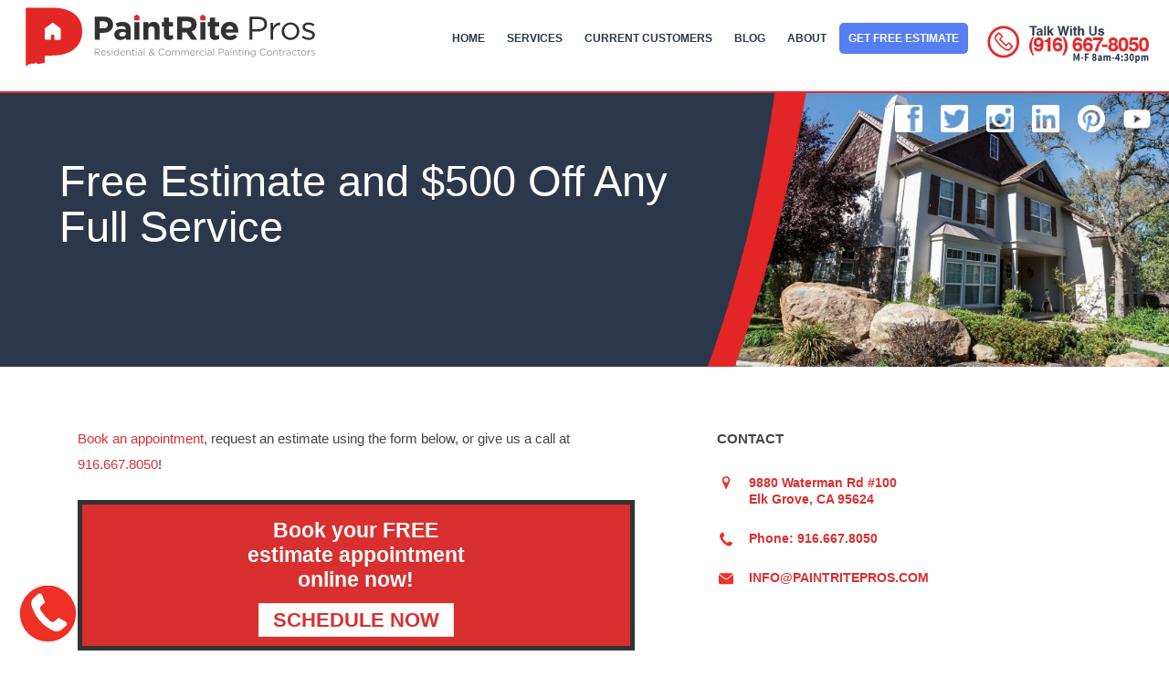

--- FILE ---
content_type: text/html; charset=UTF-8
request_url: https://www.paintritepros.com/contact-us/
body_size: 12517
content:
<!DOCTYPE html>
<html lang="en-US">

<head><!-- Google Tag Manager -->
<script>(function(w,d,s,l,i){w[l]=w[l]||[];w[l].push({'gtm.start':
new Date().getTime(),event:'gtm.js'});var f=d.getElementsByTagName(s)[0],
j=d.createElement(s),dl=l!='dataLayer'?'&l='+l:'';j.async=true;j.src=
'https://www.googletagmanager.com/gtm.js?id='+i+dl;f.parentNode.insertBefore(j,f);
})(window,document,'script','dataLayer','GTM-PNHQNPW');gtag('config', 'AW-864209593');</script>
<!-- End Google Tag Manager -->	
	<meta charset="UTF-8" />
	<meta name="viewport" content="width=device-width, initial-scale=1.0">
		
	<title>
		   Contact PaintRite Pros For Your Free Estimate | Home &amp; Commercial - PaintRite Pros	</title>
	
	
	<link rel="stylesheet" href="https://www.paintritepros.com/wp-content/themes/PaintRitePros/style.css">
	<link rel="preconnect" href="https://fonts.gstatic.com"> 
	
	<!--[if lt IE 9]>
	<script src="//html5shiv.googlecode.com/svn/trunk/html5.js"></script>
	<![endif]-->
	<link rel="pingback" href="https://www.paintritepros.com/xmlrpc.php">

	
	<meta name='robots' content='index, follow, max-image-preview:large, max-snippet:-1, max-video-preview:-1' />

	<!-- This site is optimized with the Yoast SEO plugin v22.2 - https://yoast.com/wordpress/plugins/seo/ -->
	<meta name="description" content="Call PaintRite Pros to schedule an appointment for a free home or commercial painting estimate! Or schedule an appointment on this page." />
	<link rel="canonical" href="https://www.paintritepros.com/contact-us/" />
	<meta property="og:locale" content="en_US" />
	<meta property="og:type" content="article" />
	<meta property="og:title" content="Contact PaintRite Pros For Your Free Estimate | Home &amp; Commercial" />
	<meta property="og:description" content="Call PaintRite Pros to schedule an appointment for a free home or commercial painting estimate! Or schedule an appointment on this page." />
	<meta property="og:url" content="https://www.paintritepros.com/contact-us/" />
	<meta property="og:site_name" content="PaintRite Pros" />
	<meta property="article:modified_time" content="2023-02-02T19:55:39+00:00" />
	<meta name="twitter:card" content="summary_large_image" />
	<meta name="twitter:label1" content="Est. reading time" />
	<meta name="twitter:data1" content="1 minute" />
	<!-- / Yoast SEO plugin. -->


<link rel='dns-prefetch' href='//b2336015.smushcdn.com' />
<link rel="alternate" type="application/rss+xml" title="PaintRite Pros &raquo; Feed" href="https://www.paintritepros.com/feed/" />
<link rel="alternate" type="application/rss+xml" title="PaintRite Pros &raquo; Comments Feed" href="https://www.paintritepros.com/comments/feed/" />
<style id='classic-theme-styles-inline-css' type='text/css'>
/*! This file is auto-generated */
.wp-block-button__link{color:#fff;background-color:#32373c;border-radius:9999px;box-shadow:none;text-decoration:none;padding:calc(.667em + 2px) calc(1.333em + 2px);font-size:1.125em}.wp-block-file__button{background:#32373c;color:#fff;text-decoration:none}
</style>
<style id='global-styles-inline-css' type='text/css'>
body{--wp--preset--color--black: #000000;--wp--preset--color--cyan-bluish-gray: #abb8c3;--wp--preset--color--white: #ffffff;--wp--preset--color--pale-pink: #f78da7;--wp--preset--color--vivid-red: #cf2e2e;--wp--preset--color--luminous-vivid-orange: #ff6900;--wp--preset--color--luminous-vivid-amber: #fcb900;--wp--preset--color--light-green-cyan: #7bdcb5;--wp--preset--color--vivid-green-cyan: #00d084;--wp--preset--color--pale-cyan-blue: #8ed1fc;--wp--preset--color--vivid-cyan-blue: #0693e3;--wp--preset--color--vivid-purple: #9b51e0;--wp--preset--gradient--vivid-cyan-blue-to-vivid-purple: linear-gradient(135deg,rgba(6,147,227,1) 0%,rgb(155,81,224) 100%);--wp--preset--gradient--light-green-cyan-to-vivid-green-cyan: linear-gradient(135deg,rgb(122,220,180) 0%,rgb(0,208,130) 100%);--wp--preset--gradient--luminous-vivid-amber-to-luminous-vivid-orange: linear-gradient(135deg,rgba(252,185,0,1) 0%,rgba(255,105,0,1) 100%);--wp--preset--gradient--luminous-vivid-orange-to-vivid-red: linear-gradient(135deg,rgba(255,105,0,1) 0%,rgb(207,46,46) 100%);--wp--preset--gradient--very-light-gray-to-cyan-bluish-gray: linear-gradient(135deg,rgb(238,238,238) 0%,rgb(169,184,195) 100%);--wp--preset--gradient--cool-to-warm-spectrum: linear-gradient(135deg,rgb(74,234,220) 0%,rgb(151,120,209) 20%,rgb(207,42,186) 40%,rgb(238,44,130) 60%,rgb(251,105,98) 80%,rgb(254,248,76) 100%);--wp--preset--gradient--blush-light-purple: linear-gradient(135deg,rgb(255,206,236) 0%,rgb(152,150,240) 100%);--wp--preset--gradient--blush-bordeaux: linear-gradient(135deg,rgb(254,205,165) 0%,rgb(254,45,45) 50%,rgb(107,0,62) 100%);--wp--preset--gradient--luminous-dusk: linear-gradient(135deg,rgb(255,203,112) 0%,rgb(199,81,192) 50%,rgb(65,88,208) 100%);--wp--preset--gradient--pale-ocean: linear-gradient(135deg,rgb(255,245,203) 0%,rgb(182,227,212) 50%,rgb(51,167,181) 100%);--wp--preset--gradient--electric-grass: linear-gradient(135deg,rgb(202,248,128) 0%,rgb(113,206,126) 100%);--wp--preset--gradient--midnight: linear-gradient(135deg,rgb(2,3,129) 0%,rgb(40,116,252) 100%);--wp--preset--font-size--small: 13px;--wp--preset--font-size--medium: 20px;--wp--preset--font-size--large: 36px;--wp--preset--font-size--x-large: 42px;--wp--preset--spacing--20: 0.44rem;--wp--preset--spacing--30: 0.67rem;--wp--preset--spacing--40: 1rem;--wp--preset--spacing--50: 1.5rem;--wp--preset--spacing--60: 2.25rem;--wp--preset--spacing--70: 3.38rem;--wp--preset--spacing--80: 5.06rem;--wp--preset--shadow--natural: 6px 6px 9px rgba(0, 0, 0, 0.2);--wp--preset--shadow--deep: 12px 12px 50px rgba(0, 0, 0, 0.4);--wp--preset--shadow--sharp: 6px 6px 0px rgba(0, 0, 0, 0.2);--wp--preset--shadow--outlined: 6px 6px 0px -3px rgba(255, 255, 255, 1), 6px 6px rgba(0, 0, 0, 1);--wp--preset--shadow--crisp: 6px 6px 0px rgba(0, 0, 0, 1);}:where(.is-layout-flex){gap: 0.5em;}:where(.is-layout-grid){gap: 0.5em;}body .is-layout-flow > .alignleft{float: left;margin-inline-start: 0;margin-inline-end: 2em;}body .is-layout-flow > .alignright{float: right;margin-inline-start: 2em;margin-inline-end: 0;}body .is-layout-flow > .aligncenter{margin-left: auto !important;margin-right: auto !important;}body .is-layout-constrained > .alignleft{float: left;margin-inline-start: 0;margin-inline-end: 2em;}body .is-layout-constrained > .alignright{float: right;margin-inline-start: 2em;margin-inline-end: 0;}body .is-layout-constrained > .aligncenter{margin-left: auto !important;margin-right: auto !important;}body .is-layout-constrained > :where(:not(.alignleft):not(.alignright):not(.alignfull)){max-width: var(--wp--style--global--content-size);margin-left: auto !important;margin-right: auto !important;}body .is-layout-constrained > .alignwide{max-width: var(--wp--style--global--wide-size);}body .is-layout-flex{display: flex;}body .is-layout-flex{flex-wrap: wrap;align-items: center;}body .is-layout-flex > *{margin: 0;}body .is-layout-grid{display: grid;}body .is-layout-grid > *{margin: 0;}:where(.wp-block-columns.is-layout-flex){gap: 2em;}:where(.wp-block-columns.is-layout-grid){gap: 2em;}:where(.wp-block-post-template.is-layout-flex){gap: 1.25em;}:where(.wp-block-post-template.is-layout-grid){gap: 1.25em;}.has-black-color{color: var(--wp--preset--color--black) !important;}.has-cyan-bluish-gray-color{color: var(--wp--preset--color--cyan-bluish-gray) !important;}.has-white-color{color: var(--wp--preset--color--white) !important;}.has-pale-pink-color{color: var(--wp--preset--color--pale-pink) !important;}.has-vivid-red-color{color: var(--wp--preset--color--vivid-red) !important;}.has-luminous-vivid-orange-color{color: var(--wp--preset--color--luminous-vivid-orange) !important;}.has-luminous-vivid-amber-color{color: var(--wp--preset--color--luminous-vivid-amber) !important;}.has-light-green-cyan-color{color: var(--wp--preset--color--light-green-cyan) !important;}.has-vivid-green-cyan-color{color: var(--wp--preset--color--vivid-green-cyan) !important;}.has-pale-cyan-blue-color{color: var(--wp--preset--color--pale-cyan-blue) !important;}.has-vivid-cyan-blue-color{color: var(--wp--preset--color--vivid-cyan-blue) !important;}.has-vivid-purple-color{color: var(--wp--preset--color--vivid-purple) !important;}.has-black-background-color{background-color: var(--wp--preset--color--black) !important;}.has-cyan-bluish-gray-background-color{background-color: var(--wp--preset--color--cyan-bluish-gray) !important;}.has-white-background-color{background-color: var(--wp--preset--color--white) !important;}.has-pale-pink-background-color{background-color: var(--wp--preset--color--pale-pink) !important;}.has-vivid-red-background-color{background-color: var(--wp--preset--color--vivid-red) !important;}.has-luminous-vivid-orange-background-color{background-color: var(--wp--preset--color--luminous-vivid-orange) !important;}.has-luminous-vivid-amber-background-color{background-color: var(--wp--preset--color--luminous-vivid-amber) !important;}.has-light-green-cyan-background-color{background-color: var(--wp--preset--color--light-green-cyan) !important;}.has-vivid-green-cyan-background-color{background-color: var(--wp--preset--color--vivid-green-cyan) !important;}.has-pale-cyan-blue-background-color{background-color: var(--wp--preset--color--pale-cyan-blue) !important;}.has-vivid-cyan-blue-background-color{background-color: var(--wp--preset--color--vivid-cyan-blue) !important;}.has-vivid-purple-background-color{background-color: var(--wp--preset--color--vivid-purple) !important;}.has-black-border-color{border-color: var(--wp--preset--color--black) !important;}.has-cyan-bluish-gray-border-color{border-color: var(--wp--preset--color--cyan-bluish-gray) !important;}.has-white-border-color{border-color: var(--wp--preset--color--white) !important;}.has-pale-pink-border-color{border-color: var(--wp--preset--color--pale-pink) !important;}.has-vivid-red-border-color{border-color: var(--wp--preset--color--vivid-red) !important;}.has-luminous-vivid-orange-border-color{border-color: var(--wp--preset--color--luminous-vivid-orange) !important;}.has-luminous-vivid-amber-border-color{border-color: var(--wp--preset--color--luminous-vivid-amber) !important;}.has-light-green-cyan-border-color{border-color: var(--wp--preset--color--light-green-cyan) !important;}.has-vivid-green-cyan-border-color{border-color: var(--wp--preset--color--vivid-green-cyan) !important;}.has-pale-cyan-blue-border-color{border-color: var(--wp--preset--color--pale-cyan-blue) !important;}.has-vivid-cyan-blue-border-color{border-color: var(--wp--preset--color--vivid-cyan-blue) !important;}.has-vivid-purple-border-color{border-color: var(--wp--preset--color--vivid-purple) !important;}.has-vivid-cyan-blue-to-vivid-purple-gradient-background{background: var(--wp--preset--gradient--vivid-cyan-blue-to-vivid-purple) !important;}.has-light-green-cyan-to-vivid-green-cyan-gradient-background{background: var(--wp--preset--gradient--light-green-cyan-to-vivid-green-cyan) !important;}.has-luminous-vivid-amber-to-luminous-vivid-orange-gradient-background{background: var(--wp--preset--gradient--luminous-vivid-amber-to-luminous-vivid-orange) !important;}.has-luminous-vivid-orange-to-vivid-red-gradient-background{background: var(--wp--preset--gradient--luminous-vivid-orange-to-vivid-red) !important;}.has-very-light-gray-to-cyan-bluish-gray-gradient-background{background: var(--wp--preset--gradient--very-light-gray-to-cyan-bluish-gray) !important;}.has-cool-to-warm-spectrum-gradient-background{background: var(--wp--preset--gradient--cool-to-warm-spectrum) !important;}.has-blush-light-purple-gradient-background{background: var(--wp--preset--gradient--blush-light-purple) !important;}.has-blush-bordeaux-gradient-background{background: var(--wp--preset--gradient--blush-bordeaux) !important;}.has-luminous-dusk-gradient-background{background: var(--wp--preset--gradient--luminous-dusk) !important;}.has-pale-ocean-gradient-background{background: var(--wp--preset--gradient--pale-ocean) !important;}.has-electric-grass-gradient-background{background: var(--wp--preset--gradient--electric-grass) !important;}.has-midnight-gradient-background{background: var(--wp--preset--gradient--midnight) !important;}.has-small-font-size{font-size: var(--wp--preset--font-size--small) !important;}.has-medium-font-size{font-size: var(--wp--preset--font-size--medium) !important;}.has-large-font-size{font-size: var(--wp--preset--font-size--large) !important;}.has-x-large-font-size{font-size: var(--wp--preset--font-size--x-large) !important;}
.wp-block-navigation a:where(:not(.wp-element-button)){color: inherit;}
:where(.wp-block-post-template.is-layout-flex){gap: 1.25em;}:where(.wp-block-post-template.is-layout-grid){gap: 1.25em;}
:where(.wp-block-columns.is-layout-flex){gap: 2em;}:where(.wp-block-columns.is-layout-grid){gap: 2em;}
.wp-block-pullquote{font-size: 1.5em;line-height: 1.6;}
</style>
<link rel='stylesheet' id='contact-form-7-css' href='https://www.paintritepros.com/wp-content/plugins/contact-form-7/includes/css/styles.css?ver=5.9.2' type='text/css' media='all' />
<link rel='stylesheet' id='theme.css-css' href='https://www.paintritepros.com/wp-content/plugins/popup-builder/public/css/theme.css?ver=4.2.7' type='text/css' media='all' />
<link rel="https://api.w.org/" href="https://www.paintritepros.com/wp-json/" /><link rel="alternate" type="application/json" href="https://www.paintritepros.com/wp-json/wp/v2/pages/12" /><link rel='shortlink' href='https://www.paintritepros.com/?p=12' />
<link rel="alternate" type="application/json+oembed" href="https://www.paintritepros.com/wp-json/oembed/1.0/embed?url=https%3A%2F%2Fwww.paintritepros.com%2Fcontact-us%2F" />
<link rel="alternate" type="text/xml+oembed" href="https://www.paintritepros.com/wp-json/oembed/1.0/embed?url=https%3A%2F%2Fwww.paintritepros.com%2Fcontact-us%2F&#038;format=xml" />
<!-- Google Tag Manager -->
<script>(function(w,d,s,l,i){w[l]=w[l]||[];w[l].push({'gtm.start':
new Date().getTime(),event:'gtm.js'});var f=d.getElementsByTagName(s)[0],
j=d.createElement(s),dl=l!='dataLayer'?'&l='+l:'';j.async=true;j.src=
'https://www.googletagmanager.com/gtm.js?id='+i+dl;f.parentNode.insertBefore(j,f);
})(window,document,'script','dataLayer','GTM-WJ7NNM9');</script>
<!-- End Google Tag Manager -->

<!-- This site is optimized with the Schema plugin v1.7.9.6 - https://schema.press -->
<script type="application/ld+json">[{"@context":"http:\/\/schema.org\/","@type":"WPHeader","url":"https:\/\/www.paintritepros.com\/contact-us\/","headline":"Contact Us","description":"Book an appointment, request an estimate using the form below, or give us a call at 916.667.8050!"},{"@context":"http:\/\/schema.org\/","@type":"WPFooter","url":"https:\/\/www.paintritepros.com\/contact-us\/","headline":"Contact Us","description":"Book an appointment, request an estimate using the form below, or give us a call at 916.667.8050!","copyrightYear":"2020"}]</script>



<!-- This site is optimized with the Schema plugin v1.7.9.6 - http://schema.press -->
<script type="application/ld+json">{"@context":"http:\/\/schema.org","@type":"ContactPage","mainEntityOfPage":{"@type":"WebPage","@id":"https:\/\/www.paintritepros.com\/contact-us\/"},"url":"https:\/\/www.paintritepros.com\/contact-us\/","headline":"Contact Us","publisher":{"@type":"Organization","@id":"https:\/\/www.paintritepros.com\/#organization","name":"PaintRite Pros","logo":{"@type":"ImageObject","url":"https:\/\/www.paintritepros.com\/wp-content\/uploads\/2021\/03\/Logo.png","width":600,"height":60}},"description":"Book an appointment, request an estimate using the form below, or give us a call at 916.667.8050!"}</script>

		<script>
			document.documentElement.className = document.documentElement.className.replace('no-js', 'js');
		</script>
				<style>
			.no-js img.lazyload {
				display: none;
			}

			figure.wp-block-image img.lazyloading {
				min-width: 150px;
			}

						.lazyload, .lazyloading {
				opacity: 0;
			}

			.lazyloaded {
				opacity: 1;
				transition: opacity 400ms;
				transition-delay: 0ms;
			}

					</style>
		<style type="text/css">.recentcomments a{display:inline !important;padding:0 !important;margin:0 !important;}</style>

<!-- This site is optimized with the Schema plugin v1.7.9.6 - https://schema.press -->
<script type="application/ld+json">{
    "@context": "http://schema.org",
    "@type": "BreadcrumbList",
    "itemListElement": [
        {
            "@type": "ListItem",
            "position": 1,
            "item": {
                "@id": "https://www.paintritepros.com",
                "name": "Home"
            }
        },
        {
            "@type": "ListItem",
            "position": 2,
            "item": {
                "@id": "https://www.paintritepros.com/contact-us/",
                "name": "Contact Us"
            }
        }
    ]
}</script>

<link rel="icon" href="https://www.paintritepros.com/wp-content/uploads/2021/06/cropped-favicon-32x32.png" sizes="32x32" />
<link rel="icon" href="https://www.paintritepros.com/wp-content/uploads/2021/06/cropped-favicon-192x192.png" sizes="192x192" />
<link rel="apple-touch-icon" href="https://www.paintritepros.com/wp-content/uploads/2021/06/cropped-favicon-180x180.png" />
<meta name="msapplication-TileImage" content="https://www.paintritepros.com/wp-content/uploads/2021/06/cropped-favicon-270x270.png" />
<!-- Global site tag (gtag.js) - Google Analytics -->
<script async src="https://www.googletagmanager.com/gtag/js?id=UA-72482652-1"></script>
<script>
  window.dataLayer = window.dataLayer || [];
  function gtag(){dataLayer.push(arguments);}
  gtag('js', new Date());

  gtag('config', 'UA-72482652-1');
</script>
	
<!-- JSON-LD markup generated by Google Structured Data Markup Helper. -->
<script type="application/ld+json">
{
  "@context" : "http://schema.org",
  "@type" : "LocalBusiness",
  "name" : "PaintRite Pros",
  "image" : "https://www.paintritepros.com/wp-content/uploads/2015/12/logo-paintritepros-header2.png",
  "telephone" : "916-667-8050",
  "email" : "info@paintritepros.com",
  "address" : {
    "@type" : "PostalAddress",
    "streetAddress" : "9880 Waterman Rd #100",
    "addressLocality" : "Elk Grove",
    "addressRegion" : "CA",
    "postalCode" : "95624"
  }
}
</script>	
</head>

<body class="page-template page-template-page-contact page-template-page-contact-php page page-id-12"><!-- Google Tag Manager (noscript) -->
<noscript><iframe src="https://www.googletagmanager.com/ns.html?id=GTM-PNHQNPW"
height="0" width="0" style="display:none;visibility:hidden"></iframe></noscript>
<!-- End Google Tag Manager (noscript) -->	

	

<div id="wrapper">

	<div class="iconcontainer">
		<div class="icon">
			<div class="hamburger">
			</div>
		</div>
	</div>
	
	<!-- START Mobile Menu -->
	<nav id="menu-mobile" class="menu-mobile">
		<div id="menu-mobile-container">
		<div id="menu-mobile-links-section">
				<div class="menu-main-menu-container"><ul id="menu-main-menu" class="menu"><li id="menu-item-18" class="menu-item menu-item-type-post_type menu-item-object-page menu-item-home menu-item-18"><a href="https://www.paintritepros.com/">Home</a></li>
<li id="menu-item-16" class="menu-item menu-item-type-post_type menu-item-object-page menu-item-has-children menu-item-16"><a href="https://www.paintritepros.com/services/">Services</a>
<ul class="sub-menu">
	<li id="menu-item-312" class="menu-item menu-item-type-post_type menu-item-object-services menu-item-312"><a href="https://www.paintritepros.com/services/exterior-painting-service-sacramento/">Exterior Painting</a></li>
	<li id="menu-item-308" class="menu-item menu-item-type-post_type menu-item-object-services menu-item-308"><a href="https://www.paintritepros.com/services/residential-interior-painting-sacramento/">Interior Painting</a></li>
	<li id="menu-item-313" class="menu-item menu-item-type-post_type menu-item-object-services menu-item-313"><a href="https://www.paintritepros.com/services/cabinet-painting-sacramento/">Cabinet Painting</a></li>
	<li id="menu-item-14391" class="menu-item menu-item-type-custom menu-item-object-custom menu-item-14391"><a href="https://www.paintritepros.com/services/sacramento-apartment-painter/">Apartment Painting</a></li>
	<li id="menu-item-310" class="menu-item menu-item-type-post_type menu-item-object-services menu-item-310"><a href="https://www.paintritepros.com/services/commercial-painting-contractor-sacramento/">Commercial Painting</a></li>
</ul>
</li>
<li id="menu-item-13724" class="menu-item menu-item-type-post_type menu-item-object-page menu-item-has-children menu-item-13724"><a href="https://www.paintritepros.com/submit-your-colors/">Current Customers</a>
<ul class="sub-menu">
	<li id="menu-item-13725" class="menu-item menu-item-type-post_type menu-item-object-page menu-item-13725"><a href="https://www.paintritepros.com/submit-your-colors/">Submit Your Colors</a></li>
	<li id="menu-item-13726" class="menu-item menu-item-type-post_type menu-item-object-page menu-item-13726"><a href="https://www.paintritepros.com/make-a-payment/">Make a Payment</a></li>
	<li id="menu-item-13727" class="menu-item menu-item-type-post_type menu-item-object-page menu-item-13727"><a href="https://www.paintritepros.com/warranty/">Warranty</a></li>
</ul>
</li>
<li id="menu-item-407" class="menu-item menu-item-type-post_type menu-item-object-page menu-item-407"><a href="https://www.paintritepros.com/blog/">Blog</a></li>
<li id="menu-item-13738" class="menu-item menu-item-type-post_type menu-item-object-page menu-item-has-children menu-item-13738"><a href="https://www.paintritepros.com/about/">About</a>
<ul class="sub-menu">
	<li id="menu-item-13739" class="menu-item menu-item-type-post_type menu-item-object-page menu-item-13739"><a href="https://www.paintritepros.com/finance-your-next-project/">Financing</a></li>
	<li id="menu-item-14235" class="menu-item menu-item-type-post_type menu-item-object-page menu-item-14235"><a href="https://www.paintritepros.com/home-paint-color-ideas/">Home Paint Color Ideas</a></li>
	<li id="menu-item-14279" class="menu-item menu-item-type-post_type menu-item-object-page menu-item-14279"><a href="https://www.paintritepros.com/exterior-brick-paint-color-ideas/">Exterior Brick Paint Color Ideas</a></li>
	<li id="menu-item-14141" class="menu-item menu-item-type-post_type menu-item-object-page menu-item-14141"><a href="https://www.paintritepros.com/gallery/">Gallery</a></li>
	<li id="menu-item-13740" class="menu-item menu-item-type-post_type menu-item-object-page menu-item-has-children menu-item-13740"><a href="https://www.paintritepros.com/locations/">Areas We Serve</a>
	<ul class="sub-menu">
		<li id="menu-item-14396" class="menu-item menu-item-type-post_type menu-item-object-page menu-item-14396"><a href="https://www.paintritepros.com/painting-contractor-davis-ca/">Davis</a></li>
		<li id="menu-item-14398" class="menu-item menu-item-type-post_type menu-item-object-page menu-item-14398"><a href="https://www.paintritepros.com/locations/dixon-ca-painting-contractor/">Dixon</a></li>
		<li id="menu-item-14397" class="menu-item menu-item-type-post_type menu-item-object-page menu-item-14397"><a href="https://www.paintritepros.com/painting-el-dorado-hills-ca/">El Dorado County</a></li>
		<li id="menu-item-14400" class="menu-item menu-item-type-post_type menu-item-object-page menu-item-14400"><a href="https://www.paintritepros.com/house-painting-roseville-ca/">Roseville</a></li>
		<li id="menu-item-14399" class="menu-item menu-item-type-post_type menu-item-object-page menu-item-14399"><a href="https://www.paintritepros.com/locations/painting-contractors-stockton-ca/">Stockton</a></li>
		<li id="menu-item-14395" class="menu-item menu-item-type-post_type menu-item-object-page menu-item-14395"><a href="https://www.paintritepros.com/house-painting-woodland-ca/">Woodland</a></li>
	</ul>
</li>
	<li id="menu-item-13827" class="menu-item menu-item-type-post_type menu-item-object-page menu-item-13827"><a href="https://www.paintritepros.com/elk-grove-reviews/">Elk Grove Reviews</a></li>
	<li id="menu-item-13741" class="menu-item menu-item-type-post_type menu-item-object-page menu-item-13741"><a href="https://www.paintritepros.com/faq/">FAQ</a></li>
	<li id="menu-item-13742" class="menu-item menu-item-type-post_type menu-item-object-page menu-item-13742"><a href="https://www.paintritepros.com/careers/">Careers</a></li>
</ul>
</li>
<li id="menu-item-17" class="menu-item menu-item-type-post_type menu-item-object-page current-menu-item page_item page-item-12 current_page_item menu-item-17"><a href="https://www.paintritepros.com/contact-us/" aria-current="page">Get Free Estimate</a></li>
</ul></div>			</div>
				<div class="callbutton"><div class="callbuttonlabel"><div class="btn-text"><a href="tel:19166678050"><img src="https://b2336015.smushcdn.com/2336015/wp-content/themes/PaintRitePros/images/ctaphone-rev.png?lossy=1&strip=1&webp=1" alt="Call Us" loading="lazy" /></a></div></div></div>
			<div class="social-links">
			<ul>
				<li class="facebook"><a href="https://www.facebook.com/Paintrite-Pros-601470729956093/" target="_blank">Facebook</a></li>
				<li class="twitter"><a href="https://twitter.com/Paintritepros" target="_blank">Twitter</a></li>
				<li class="instagram"><a href="https://www.instagram.com/paintritepros/" target="_blank">Instagram</a></li>
				<li class="linkedin"><a href="https://www.linkedin.com/in/chris-gardner-306836113" target="_blank">Linkedin</a></li>
				<li class="pinterest"><a href="https://www.pinterest.com/paintritepros/" target="_blank">Pinterest</a></li>
				<li class="youtube"><a href="https://www.youtube.com/channel/UC_n7WP82tnL_luda4gAc9HQ" target="_blank">Youtube</a></li>
			</ul>
		   </div>
		</div>
	</nav>
	<!-- END Mobile Menu -->

<header>
	<div id="headerContainer">
		<div id="logoheader"><a href="https://www.paintritepros.com/"><img src="https://www.paintritepros.com/wp-content/themes/PaintRitePros/images/logo-paintrite-pros-header.svg" id="desktop-logo" alt="PaintRite Pros" loading="lazy" /></a></div>
				<div class="callbutton scrolled"><div class="callbuttonlabel"><div class="btn-text"><a href="tel:19166678050"><img src="https://b2336015.smushcdn.com/2336015/wp-content/themes/PaintRitePros/images/ctaphone.png?lossy=1&strip=1&webp=1" alt="Call Us" loading="lazy" /></a></div></div></div>
		<div id="navMainSection">
			
            <div id="navMainContainer">
			<div class="social-links">
			<ul>
				<li class="facebook"><a href="https://www.facebook.com/Paintrite-Pros-601470729956093/" target="_blank">Facebook</a></li>
				<li class="twitter"><a href="https://twitter.com/Paintritepros" target="_blank">Twitter</a></li>
				<li class="instagram"><a href="https://www.instagram.com/paintritepros/" target="_blank">Instagram</a></li>
				<li class="linkedin"><a href="https://www.linkedin.com/in/chris-gardner-306836113" target="_blank">Linkedin</a></li>
				<li class="pinterest"><a href="https://www.pinterest.com/paintritepros/" target="_blank">Pinterest</a></li>
				<li class="youtube"><a href="https://www.youtube.com/channel/UC_n7WP82tnL_luda4gAc9HQ" target="_blank">Youtube</a></li>
			</ul>
		   </div>
				<div class="callbutton"><div class="callbuttonlabel"><div class="btn-text"><a href="tel:19166678050"><img src="https://b2336015.smushcdn.com/2336015/wp-content/themes/PaintRitePros/images/ctaphone.png?lossy=1&strip=1&webp=1" alt="Call Us" loading="lazy" /></a></div></div></div>
                <!-- Standard Menu -->
                <nav id="menu-main">
					<div class="menu-main-menu-container"><ul id="menu-main-menu-1" class="menu"><li class="menu-item menu-item-type-post_type menu-item-object-page menu-item-home menu-item-18"><a href="https://www.paintritepros.com/"><div class="btn-text">Home</div></a></li>
<li class="menu-item menu-item-type-post_type menu-item-object-page menu-item-has-children menu-item-16"><a href="https://www.paintritepros.com/services/"><div class="btn-text">Services</div></a>
<ul class="sub-menu">
	<li class="menu-item menu-item-type-post_type menu-item-object-services menu-item-312"><a href="https://www.paintritepros.com/services/exterior-painting-service-sacramento/"><div class="btn-text">Exterior Painting</div></a></li>
	<li class="menu-item menu-item-type-post_type menu-item-object-services menu-item-308"><a href="https://www.paintritepros.com/services/residential-interior-painting-sacramento/"><div class="btn-text">Interior Painting</div></a></li>
	<li class="menu-item menu-item-type-post_type menu-item-object-services menu-item-313"><a href="https://www.paintritepros.com/services/cabinet-painting-sacramento/"><div class="btn-text">Cabinet Painting</div></a></li>
	<li class="menu-item menu-item-type-custom menu-item-object-custom menu-item-14391"><a href="https://www.paintritepros.com/services/sacramento-apartment-painter/"><div class="btn-text">Apartment Painting</div></a></li>
	<li class="menu-item menu-item-type-post_type menu-item-object-services menu-item-310"><a href="https://www.paintritepros.com/services/commercial-painting-contractor-sacramento/"><div class="btn-text">Commercial Painting</div></a></li>
</ul>
</li>
<li class="menu-item menu-item-type-post_type menu-item-object-page menu-item-has-children menu-item-13724"><a href="https://www.paintritepros.com/submit-your-colors/"><div class="btn-text">Current Customers</div></a>
<ul class="sub-menu">
	<li class="menu-item menu-item-type-post_type menu-item-object-page menu-item-13725"><a href="https://www.paintritepros.com/submit-your-colors/"><div class="btn-text">Submit Your Colors</div></a></li>
	<li class="menu-item menu-item-type-post_type menu-item-object-page menu-item-13726"><a href="https://www.paintritepros.com/make-a-payment/"><div class="btn-text">Make a Payment</div></a></li>
	<li class="menu-item menu-item-type-post_type menu-item-object-page menu-item-13727"><a href="https://www.paintritepros.com/warranty/"><div class="btn-text">Warranty</div></a></li>
</ul>
</li>
<li class="menu-item menu-item-type-post_type menu-item-object-page menu-item-407"><a href="https://www.paintritepros.com/blog/"><div class="btn-text">Blog</div></a></li>
<li class="menu-item menu-item-type-post_type menu-item-object-page menu-item-has-children menu-item-13738"><a href="https://www.paintritepros.com/about/"><div class="btn-text">About</div></a>
<ul class="sub-menu">
	<li class="menu-item menu-item-type-post_type menu-item-object-page menu-item-13739"><a href="https://www.paintritepros.com/finance-your-next-project/"><div class="btn-text">Financing</div></a></li>
	<li class="menu-item menu-item-type-post_type menu-item-object-page menu-item-14235"><a href="https://www.paintritepros.com/home-paint-color-ideas/"><div class="btn-text">Home Paint Color Ideas</div></a></li>
	<li class="menu-item menu-item-type-post_type menu-item-object-page menu-item-14279"><a href="https://www.paintritepros.com/exterior-brick-paint-color-ideas/"><div class="btn-text">Exterior Brick Paint Color Ideas</div></a></li>
	<li class="menu-item menu-item-type-post_type menu-item-object-page menu-item-14141"><a href="https://www.paintritepros.com/gallery/"><div class="btn-text">Gallery</div></a></li>
	<li class="menu-item menu-item-type-post_type menu-item-object-page menu-item-has-children menu-item-13740"><a href="https://www.paintritepros.com/locations/"><div class="btn-text">Areas We Serve</div></a>
	<ul class="sub-menu">
		<li class="menu-item menu-item-type-post_type menu-item-object-page menu-item-14396"><a href="https://www.paintritepros.com/painting-contractor-davis-ca/"><div class="btn-text">Davis</div></a></li>
		<li class="menu-item menu-item-type-post_type menu-item-object-page menu-item-14398"><a href="https://www.paintritepros.com/locations/dixon-ca-painting-contractor/"><div class="btn-text">Dixon</div></a></li>
		<li class="menu-item menu-item-type-post_type menu-item-object-page menu-item-14397"><a href="https://www.paintritepros.com/painting-el-dorado-hills-ca/"><div class="btn-text">El Dorado County</div></a></li>
		<li class="menu-item menu-item-type-post_type menu-item-object-page menu-item-14400"><a href="https://www.paintritepros.com/house-painting-roseville-ca/"><div class="btn-text">Roseville</div></a></li>
		<li class="menu-item menu-item-type-post_type menu-item-object-page menu-item-14399"><a href="https://www.paintritepros.com/locations/painting-contractors-stockton-ca/"><div class="btn-text">Stockton</div></a></li>
		<li class="menu-item menu-item-type-post_type menu-item-object-page menu-item-14395"><a href="https://www.paintritepros.com/house-painting-woodland-ca/"><div class="btn-text">Woodland</div></a></li>
	</ul>
</li>
	<li class="menu-item menu-item-type-post_type menu-item-object-page menu-item-13827"><a href="https://www.paintritepros.com/elk-grove-reviews/"><div class="btn-text">Elk Grove Reviews</div></a></li>
	<li class="menu-item menu-item-type-post_type menu-item-object-page menu-item-13741"><a href="https://www.paintritepros.com/faq/"><div class="btn-text">FAQ</div></a></li>
	<li class="menu-item menu-item-type-post_type menu-item-object-page menu-item-13742"><a href="https://www.paintritepros.com/careers/"><div class="btn-text">Careers</div></a></li>
</ul>
</li>
<li class="menu-item menu-item-type-post_type menu-item-object-page current-menu-item page_item page-item-12 current_page_item menu-item-17"><a href="https://www.paintritepros.com/contact-us/" aria-current="page"><div class="btn-text">Get Free Estimate</div></a></li>
</ul></div>					
                </nav>
            </div><!-- END navMainContainer -->
        </div><!-- END navMainSection -->
	</div><!-- END headerContainer -->
</header>
	
<section class="banner" style="background-size:cover;background-position: top center;">
<img src="https://b2336015.smushcdn.com/2336015/wp-content/themes/PaintRitePros/images/banner-default.jpg?lossy=1&strip=1&webp=1" alt="Contact Us" srcset="https://b2336015.smushcdn.com/2336015/wp-content/themes/PaintRitePros/images/banner-default.jpg?lossy=1&amp;strip=1&amp;webp=1 1440w,https://b2336015.smushcdn.com/2336015/wp-content/themes/PaintRitePros/images/banner-default.jpg?size=384x213&amp;lossy=1&amp;strip=1&amp;webp=1 384w,https://b2336015.smushcdn.com/2336015/wp-content/themes/PaintRitePros/images/banner-default.jpg?size=768x427&amp;lossy=1&amp;strip=1&amp;webp=1 768w,https://b2336015.smushcdn.com/2336015/wp-content/themes/PaintRitePros/images/banner-default.jpg?size=1152x640&amp;lossy=1&amp;strip=1&amp;webp=1 1152w" sizes="(max-width: 1440px) 100vw, 1440px" loading="lazy">
		
		<div class="content">
			<div class="bannercontentinner">
												<h1>Free Estimate and $500 Off Any Full Service</h1>
											</div></div>
		<div class="banneroverlay" style="background: url(https://b2336015.smushcdn.com/2336015/wp-content/uploads/2021/06/hero-content-background.png?lossy=1&strip=1&webp=1) no-repeat top right;background-size:cover;"></div>
		
</section>

<div id="pagestart"></div>

<section class="page">
	<div class="content">
		<div class="col-7">
			<div class="content">
				<div class="contentinner">
					<p><a href="https://www.paintritepros.com/book-now-sacramento/">Book an appointment</a>, request an estimate using the form below, or give us a call at <a href="tel:19166678050">916.667.8050</a>!</p>
					<div id="bookingchoicesection">
						<div id="booking-locations" style="text-align: center;">
							<a style="border:none; font-size: 23px; font-weight: bold;color:#fff;display:block;" href="https://www.paintritepros.com/book-now-sacramento/">Book your FREE<br> estimate appointment<br> online now!</a>
					<div>&nbsp;</div>
							<a style="color:#d9302f;background:#fff;border: 1px solid #e4e4e4; padding: 5px 15px; font-size: 22px; font-weight: bold;" href="https://www.paintritepros.com/book-now-sacramento/">SCHEDULE NOW</a>
						</div>
					</div>
					<div>&nbsp;</div>
					<p style="font-weight: bold;">OR fill out this form below to request an estimate</p>
<h3>Request a Quote</h3>
<p>Complete the form below and one of our painting professionals will contact you right away.</p>


<div class="wpcf7 no-js" id="wpcf7-f14544-o1" lang="en-US" dir="ltr">
<div class="screen-reader-response"><p role="status" aria-live="polite" aria-atomic="true"></p> <ul></ul></div>
<form action="/contact-us/#wpcf7-f14544-o1" method="post" class="wpcf7-form init" aria-label="Contact form" novalidate="novalidate" data-status="init">
<div style="display: none;">
<input type="hidden" name="_wpcf7" value="14544" />
<input type="hidden" name="_wpcf7_version" value="5.9.2" />
<input type="hidden" name="_wpcf7_locale" value="en_US" />
<input type="hidden" name="_wpcf7_unit_tag" value="wpcf7-f14544-o1" />
<input type="hidden" name="_wpcf7_container_post" value="0" />
<input type="hidden" name="_wpcf7_posted_data_hash" value="" />
<input type="hidden" name="_wpcf7_recaptcha_response" value="" />
</div>
<p><label> Name*<br />
<span class="wpcf7-form-control-wrap" data-name="cf-name"><input size="40" class="wpcf7-form-control wpcf7-text wpcf7-validates-as-required" aria-required="true" aria-invalid="false" value="" type="text" name="cf-name" /></span> </label>
</p>
<p><label> Phone Number*<br />
<span class="wpcf7-form-control-wrap" data-name="cf-phone"><input size="40" class="wpcf7-form-control wpcf7-text wpcf7-validates-as-required" aria-required="true" aria-invalid="false" value="" type="text" name="cf-phone" /></span> </label>
</p>
<p><label> Email*<br />
<span class="wpcf7-form-control-wrap" data-name="cf-email"><input size="40" class="wpcf7-form-control wpcf7-email wpcf7-validates-as-required wpcf7-text wpcf7-validates-as-email" aria-required="true" aria-invalid="false" value="" type="email" name="cf-email" /></span> </label>
</p>
<p><label> Zip Code*<br />
<span class="wpcf7-form-control-wrap" data-name="cf-zip"><input size="40" class="wpcf7-form-control wpcf7-text wpcf7-validates-as-required" aria-required="true" aria-invalid="false" value="" type="text" name="cf-zip" /></span> </label>
</p>
<p>Service Requested:<br />
<span class="wpcf7-form-control-wrap" data-name="service-menu-391"><select class="wpcf7-form-control wpcf7-select" aria-invalid="false" name="service-menu-391"><option value="">&#8212;Please choose an option&#8212;</option><option value="Cabinets">Cabinets</option><option value="Epoxy">Epoxy</option><option value="Exterior">Exterior</option><option value="Interior">Interior</option><option value="Misc">Misc</option></select></span>
</p>
<p><label> Any Additional Details (optional)<br />
<span class="wpcf7-form-control-wrap" data-name="cf-details"><textarea cols="40" rows="10" class="wpcf7-form-control wpcf7-textarea" aria-invalid="false" name="cf-details"></textarea></span> </label>
</p>
<p><input class="wpcf7-form-control wpcf7-submit has-spinner" type="submit" value="Submit" />
</p><p style="display: none !important;" class="akismet-fields-container" data-prefix="_wpcf7_ak_"><label>&#916;<textarea name="_wpcf7_ak_hp_textarea" cols="45" rows="8" maxlength="100"></textarea></label><input type="hidden" id="ak_js_1" name="_wpcf7_ak_js" value="14"/><script>document.getElementById( "ak_js_1" ).setAttribute( "value", ( new Date() ).getTime() );</script></p><div class="wpcf7-response-output" aria-hidden="true"></div>
</form>
</div>

				</div>
			</div>
		</div>
		<div class="col-5">
			<div class="content">
			<div class="contentinner">
			<p class="title">CONTACT</p>
			<div class="contactline clearfix">
				<img class="contacticon" src="https://www.paintritepros.com/wp-content/themes/PaintRitePros/images/icon-map-pin.svg" alt="map pin icon" loading="lazy">
				<div class="contactinfo"><p><a href="https://goo.gl/maps/dX41uUSCE3JMYGW89" target="_blank" rel="noopener">9880 Waterman Rd #100<br />
Elk Grove, CA 95624</a></p>
</div>
			</div>
			<div class="contactline clearfix">
				<img class="contacticon" src="https://www.paintritepros.com/wp-content/themes/PaintRitePros/images/icon-phone.svg" alt="phone icon" loading="lazy">
				<div class="contactinfo"><a href="tel:19166678050">Phone: 916.667.8050</a></div>
			</div>
			<div class="contactline clearfix">
				<img class="contacticon" src="https://www.paintritepros.com/wp-content/themes/PaintRitePros/images/icon-email.svg" alt="email icon" loading="lazy">
				<div class="contactinfo"><p><a href="mailto:info@paintritepros.com">INFO@PAINTRITEPROS.COM</a></p>
</div>
			</div>
			
			<p class="title title2 clearfix">HOURS</p>
			<div class="contactinfo"><p>M-F 8AM-4:30PM</p>
</div>
			</div>
			</div>
		</div>
		
	</div>
</section>	

	<section class="center" id="testimonials" style="clear:both;background:#fff;">
		<h3>Reviews</h3>
		<div class="content">
			<a id="sliderarrowPrev"></a>
			<a id="sliderarrowNext"></a>
			<div class="slidercontrols">
			
    				<a id="slidernav1" href="#" onclick="return false;"class="active">1</a>
						<a id="slidernav2" href="#" onclick="return false;">2</a>
						<a id="slidernav3" href="#" onclick="return false;">3</a>
						<a id="slidernav4" href="#" onclick="return false;">4</a>
						<a id="slidernav5" href="#" onclick="return false;">5</a>
						<a id="slidernav6" href="#" onclick="return false;">6</a>
					</div>

			<div class="intro">
				<div id="testimonialcarousel">
    						<div id="testimonial1" class="testimonialcontainer clearfix">
							<div class="quote"><div class="innercontent">"The quality of their final product exceeded all our expectations."</div></div>
							<div class="quotenametitlesection">
								<div class="innercontent">
									<div class="quotecitationName">AJ VAN RIPER</div>
									<div class="quotecitationTitle">Elk Grove</div>
								</div>
							</div>
						</div>
        						<div id="testimonial2" class="testimonialcontainer clearfix">
							<div class="quote"><div class="innercontent">"Customer service in their office was outstanding. The guys that showed up for the estimate were outstanding, clean, well dressed, and respectful. They had professional paperwork and vehicles. The estimate they gave me was very reasonable and the estimator sat with me to explain their products. Efficient, precise, and they took pride. Only one problem: it makes both my neighbors houses look real bad."</div></div>
							<div class="quotenametitlesection">
								<div class="innercontent">
									<div class="quotecitationName">WOLFGANG WEILER</div>
									<div class="quotecitationTitle">Elk Grove</div>
								</div>
							</div>
						</div>
        						<div id="testimonial3" class="testimonialcontainer clearfix">
							<div class="quote"><div class="innercontent">"Just hire this company! Don't waste your time looking unless you want a cut rate job or you want to spend as much as possible just because! If you want great work at fair price, then don't worry. Besides the fact that they did a great job on our house, their communication, customer service and overall process are excellent. Super nice, respectful owner and crew."</div></div>
							<div class="quotenametitlesection">
								<div class="innercontent">
									<div class="quotecitationName">JP GRELET</div>
									<div class="quotecitationTitle">Roseville</div>
								</div>
							</div>
						</div>
        						<div id="testimonial4" class="testimonialcontainer clearfix">
							<div class="quote"><div class="innercontent">"PaintRite Pros nailed it! And I don’t mean the new trim that replaced dry rot. I’m talking about the complete painting project. They were professionals from the start. Quality work all around."</div></div>
							<div class="quotenametitlesection">
								<div class="innercontent">
									<div class="quotecitationName">PETER VACURA</div>
									<div class="quotecitationTitle">Sacramento</div>
								</div>
							</div>
						</div>
        						<div id="testimonial5" class="testimonialcontainer clearfix">
							<div class="quote"><div class="innercontent">"Paintrite was great to work with! Very accommodating. We had a tight timeline to paint the inside of our new home (ceilings, walls and trim) before we moved in and they fit us in. Elijah worked hard to get the job done quickly and professionally. Our place looks fabulous and I would definitely use them again."</div></div>
							<div class="quotenametitlesection">
								<div class="innercontent">
									<div class="quotecitationName">CHRISTINA DICKER</div>
									<div class="quotecitationTitle">Sacramento</div>
								</div>
							</div>
						</div>
        						<div id="testimonial6" class="testimonialcontainer clearfix">
							<div class="quote"><div class="innercontent">"Wonderful experience my house looks brand new, should be 10 stars. Lowis, Brian, Kyle, Tom, Painters all were professional and courteous. The job was done quickly and they did a great job. Seniors don't be afraid to call Paint Rite Pros, they will take care of you."</div></div>
							<div class="quotenametitlesection">
								<div class="innercontent">
									<div class="quotecitationName">GERRI MULLIN</div>
									<div class="quotecitationTitle">Elk Grove</div>
								</div>
							</div>
						</div>
        				
					

				</div>
			</div>
<!--add script here-->
<script>
	var totaltestimonials = 6;
</script>
		</div>
	<!-- END testimonials -->	
	</section>

	



	<div id="footertop">
		<div class="footertop_container container">
			<div id="footertop_col_1" class="footertop_col">
				<div class="footertop_block_inner">
					<p id="footertop_smallTitle">Professional</p>
					<p id="footertop_title">Painting Services</p>
				</div>
			</div>
			<div id="footertop_col_2" class="footertop_col">
				<div class="footertop_block_inner">
					<p id="footertop_maincopy">Have questions about your residential or commercial painting needs? Contact us online or give us a call at <a href="tel:19166678050" style="color:#fff;text-decoration: underline;">916-667-8050</a> to request a free estimate appointment.</p>
				</div>
			</div>
			<div id="footertop_col_3" class="footertop_col">
				<div class="footertop_block_inner">
					<a href="https://www.paintritepros.com/contact-us" class="btn2">TALK WITH US ></a>
				</div>
			</div>
		</div>
	</div>
	<footer class="row col-12 clearfix">
	<div class="content clearfix">
		<div class="col-footer-1">
			<div class="contentinner">
			<div id="footer-logo"><a href="https://www.paintritepros.com/"><img src="https://www.paintritepros.com/wp-content/themes/PaintRitePros/images/logo-paintrite-pros-header-rev-out.svg" alt="PaintRite Pros" loading="lazy" /></a></div>
			<p class="title">CONTACT</p>
			<div class="contactline clearfix">
				<img class="contacticon" src="https://www.paintritepros.com/wp-content/themes/PaintRitePros/images/icon-map-pin.svg" alt="map pin icon" loading="lazy">
				<div class="contactinfo"><p><a href="https://goo.gl/maps/dX41uUSCE3JMYGW89" target="_blank" rel="noopener">9880 Waterman Rd #100<br />
Elk Grove, CA 95624</a></p>
</div>
			</div>
			<div class="contactline clearfix">
				<img class="contacticon" src="https://www.paintritepros.com/wp-content/themes/PaintRitePros/images/icon-phone.svg" alt="phone icon" loading="lazy">
				<div class="contactinfo"><a href="tel:19166678050">Phone: 916.667.8050</a></div>
			</div>
						<div class="contactline clearfix">
				<img class="contacticon" src="https://www.paintritepros.com/wp-content/themes/PaintRitePros/images/icon-email.svg" alt="email icon" loading="lazy">
				<div class="contactinfo"><p><a href="mailto:info@paintritepros.com">INFO@PAINTRITEPROS.COM</a></p>
</div>
			</div>
			
			<p class="title title2 clearfix">HOURS</p>
			<div class="titledividerfooter"></div>
			<div class="contactline clearfix">
			<div class="contactinfo"><p>M-F 8AM-4:30PM</p>
</div>
			</div>
			</div>
		</div>
		<div class="col-footer-2">
			<div class="contentinner">
			<p class="title">SITE MAP</p>
			<div class="titledividerfooter"></div>
			<div class="menu-site-map-container"><ul id="sitemap" class="menu"><li id="menu-item-320" class="menu-item menu-item-type-post_type menu-item-object-page menu-item-home menu-item-320"><a href="https://www.paintritepros.com/">Home</a></li>
<li id="menu-item-323" class="menu-item menu-item-type-post_type menu-item-object-page menu-item-323"><a href="https://www.paintritepros.com/services/">Services</a></li>
<li id="menu-item-322" class="menu-item menu-item-type-post_type menu-item-object-page menu-item-322"><a href="https://www.paintritepros.com/gallery/">Gallery</a></li>
<li id="menu-item-406" class="menu-item menu-item-type-post_type menu-item-object-page menu-item-406"><a href="https://www.paintritepros.com/blog/">Blog</a></li>
<li id="menu-item-321" class="menu-item menu-item-type-post_type menu-item-object-page current-menu-item page_item page-item-12 current_page_item menu-item-321"><a href="https://www.paintritepros.com/contact-us/" aria-current="page">Contact Us</a></li>
</ul></div>			</div>
		</div>
		<div class="col-footer-3">
			<div class="contentinner">
			<p class="title">SERVICES</p>
			<div class="titledividerfooter"></div>
				<div class="menu-services-container"><ul id="menu-services" class="menu"><li id="menu-item-13574" class="menu-item menu-item-type-post_type menu-item-object-services menu-item-13574"><a href="https://www.paintritepros.com/services/cabinet-painting-sacramento/">Cabinet Painting</a></li>
<li id="menu-item-13575" class="menu-item menu-item-type-post_type menu-item-object-services menu-item-13575"><a href="https://www.paintritepros.com/services/commercial-painting-contractor-sacramento/">Commercial Painting</a></li>
<li id="menu-item-13576" class="menu-item menu-item-type-post_type menu-item-object-services menu-item-13576"><a href="https://www.paintritepros.com/?post_type=services&#038;p=122">Epoxy Flooring</a></li>
<li id="menu-item-13932" class="menu-item menu-item-type-post_type menu-item-object-services menu-item-13932"><a href="https://www.paintritepros.com/services/fence-painting-sacramento/">Fence Painting</a></li>
<li id="menu-item-13577" class="menu-item menu-item-type-post_type menu-item-object-services menu-item-13577"><a href="https://www.paintritepros.com/services/exterior-painting-service-sacramento/">Exterior Painting</a></li>
<li id="menu-item-13578" class="menu-item menu-item-type-post_type menu-item-object-services menu-item-13578"><a href="https://www.paintritepros.com/services/residential-interior-painting-sacramento/">Interior Painting</a></li>
</ul></div>			</div>
		</div>
		<div class="col-footer-4">
			<div class="contentinner clearfix">
			<p class="title">Get Free Estimate</p>
			<div class="titledividerfooter"></div>
			<a class="bignumberfooter" href="tel:19166678050">916.667.8050</a>
			<p class="footerfree_estimate_text">Contact us today to get your FREE estimate!</p>
				<a href="https://www.paintritepros.com/contact-us" class="btn2">Contact Us ></a>
			</div>
		</div>
		
		<div class="footermiddle">
			<p class="title">ABOUT US</p>
			<div class="titledividerfootercenter"></div>
			<p>Professional residential and commercial painting services in Elk Grove and house painting in Sacramento. Family owned and operated for over 25 years, we are dedicated to not only conducting ourselves in a professional manner but humbly recognize that we are working on our customers’ most prized material possession. From picking out your colors to the final walk through, we are there for you from start to finish. We are PaintRite Pros.</p>
<p>PaintRite Pros proudly serves the following cities: Elk Grove • Sacramento • <a title="Residential Painting Rocklin CA" href="https://www.paintritepros.com/residential-painting-rocklin-ca/">Rocklin</a> • <a title="Painting Service Roseville CA" href="https://www.paintritepros.com/painting-service-roseville-ca/">Roseville</a> • <a title="House Painter Folsom CA" href="https://www.paintritepros.com/house-painter-folsom-ca/">Folsom</a> • <a title="Best Painter Rancho Cordova" href="https://www.paintritepros.com/best-painter-rancho-cordova/">Rancho Cordova</a></p>
			
			<div class="social-links">
			<ul>
				<li class="facebook"><a href="https://www.facebook.com/Paintrite-Pros-601470729956093/" target="_blank">Facebook</a></li>
				<li class="twitter"><a href="https://twitter.com/Paintritepros" target="_blank">Twitter</a></li>
				<li class="instagram"><a href="https://www.instagram.com/paintritepros/" target="_blank">Instagram</a></li>
				<li class="linkedin"><a href="https://www.linkedin.com/in/chris-gardner-306836113" target="_blank">Linkedin</a></li>
				<li class="pinterest"><a href="https://www.pinterest.com/paintritepros/" target="_blank">Pinterest</a></li>
				<li class="youtube last"><a href="https://www.youtube.com/channel/UC_n7WP82tnL_luda4gAc9HQ" target="_blank">Youtube</a></li>
			</ul>
		   </div>
		</div>
		</div>
		
</footer>
<div id="footer-lower">
	<div class="content">
		<div class="contentinner">
			<p class="footerlowerleft">&copy; 2026 PAINTRITE PROS &nbsp;|&nbsp; LICENSE #996487</p>
			<p class="footerlowerright"><a id="siteby-link" href="https://www.cruxdesign.com" title="Website design & development by Crux Design" target="_blank">Site by Crux</a></p>
		</div>
	</div>
</div>
	
</div><!--wrapper -->
<a href="tel:19166678050" id="callnowbutton2"><img src="https://www.paintritepros.com/wp-content/themes/PaintRitePros/images/icon-callnowbutton.svg" alt="Call Now" loading="lazy" /></a>
<script src="https://www.paintritepros.com/wp-content/themes/PaintRitePros/js/jquery.min.js?ver=1"></script>
<script src="https://www.paintritepros.com/wp-content/themes/PaintRitePros/js/main.js"></script> <!-- main site js -->
<script src="https://www.paintritepros.com/wp-content/themes/PaintRitePros/js/jquery.mobile.custom.min.js"></script> <!-- Resource jQuery -->
<link rel="stylesheet" href="https://www.paintritepros.com/wp-content/themes/PaintRitePros/css/jquery.fancybox.min.css"><!--fancybox-->
<script src="https://www.paintritepros.com/wp-content/themes/PaintRitePros/js/jquery.fancybox.min.js"></script><!--fancybox-->

<script>
	//Testimonials
		
		//start slider nav
	var currentslide = 1;
	var totaltestimonials = 6;
		jQuery('#slidernav'+currentslide).addClass('active');
		function transitionSlides() {
			jQuery('#testimonial'+previousslide).fadeOut('slow', function() {
				jQuery('#testimonial'+currentslide).fadeIn();
			});
			jQuery('#slidernav'+previousslide).removeClass('active');
			jQuery('#slidernav'+currentslide).addClass('active');
		}
		jQuery('#sliderarrowNext').click(function(){
			previousslide = currentslide;
			currentslide = currentslide+1;
			if(currentslide > totaltestimonials){
				currentslide = 1;
			}
			transitionSlides();
		})
		jQuery('#sliderarrowPrev').click(function(){
			previousslide = currentslide;
			currentslide = currentslide-1;
			if(currentslide < 1){
				currentslide = totaltestimonials;
			}
			transitionSlides();
		})
		jQuery('#slidernav'+1).click(function(){
			previousslide = currentslide;
			currentslide=1;
			transitionSlides();
		})		
			jQuery('#slidernav'+2).click(function(){
			previousslide = currentslide;
			currentslide=2;
			transitionSlides();
		})		
			jQuery('#slidernav'+3).click(function(){
			previousslide = currentslide;
			currentslide=3;
			transitionSlides();
		})		
			jQuery('#slidernav'+4).click(function(){
			previousslide = currentslide;
			currentslide=4;
			transitionSlides();
		})		
			jQuery('#slidernav'+5).click(function(){
			previousslide = currentslide;
			currentslide=5;
			transitionSlides();
		})		
			jQuery('#slidernav'+6).click(function(){
			previousslide = currentslide;
			currentslide=6;
			transitionSlides();
		})		
			//end slider nav	
	//Testimonials		

</script>

<div class="gtranslate_wrapper" id="gt-wrapper-78335666"></div>
	
<!--Start of Tawk.to Script (0.7.2)-->
<script id="tawk-script" type="text/javascript">
var Tawk_API = Tawk_API || {};
var Tawk_LoadStart=new Date();
(function(){
	var s1 = document.createElement( 'script' ),s0=document.getElementsByTagName( 'script' )[0];
	s1.async = true;
	s1.src = 'https://embed.tawk.to/5ee2a1619e5f694422906583/default';
	s1.charset = 'UTF-8';
	s1.setAttribute( 'crossorigin','*' );
	s0.parentNode.insertBefore( s1, s0 );
})();
</script>
<!--End of Tawk.to Script (0.7.2)-->
<script type="text/javascript">
document.addEventListener( 'wpcf7mailsent', function( event ) {
   if ( '14544' == event.detail.contactFormId ) { 
    	location = 'https://www.paintritepros.com/thank-you-sacramento/?email='+event.detail.inputs[2].value;
    } 
}, false );
</script>
<div class="sgpb-main-popup-data-container-13497" style="position:fixed;opacity: 0;filter: opacity(0%);transform: scale(0);">
							<div class="sg-popup-builder-content" id="sg-popup-content-wrapper-13497" data-id="13497" data-events="[{&quot;param&quot;:&quot;load&quot;,&quot;value&quot;:&quot;2&quot;,&quot;hiddenOption&quot;:[]}]" data-options="[base64]">
								<div class="sgpb-popup-builder-content-13497 sgpb-popup-builder-content-html"><img width="1" height="1" class="sgpb-preloaded-image-13497" alt="$500 Off Interior Painting" src="https://b2336015.smushcdn.com/2336015/wp-content/uploads/2018/09/Interior-Painting.jpg?lossy=1&strip=1&webp=1" style="position:absolute;right:9999999999999px;" srcset="https://b2336015.smushcdn.com/2336015/wp-content/uploads/2018/09/Interior-Painting-248x300.jpg?lossy=1&amp;strip=1&amp;webp=1 248w, https://b2336015.smushcdn.com/2336015/wp-content/uploads/2018/09/Interior-Painting.jpg?size=384x465&amp;lossy=1&amp;strip=1&amp;webp=1 384w, https://b2336015.smushcdn.com/2336015/wp-content/uploads/2018/09/Interior-Painting.jpg?lossy=1&amp;strip=1&amp;webp=1 486w" sizes="(max-width: 486px) 100vw, 486px" loading="lazy"></div>
							</div>
						  </div><script type="text/javascript" src="https://www.paintritepros.com/wp-includes/js/comment-reply.min.js?ver=6.4.7&#039; defer " id="comment-reply-js" async="async" data-wp-strategy="async"></script>
<script type="text/javascript" src="https://www.paintritepros.com/wp-content/plugins/contact-form-7/includes/swv/js/index.js?ver=5.9.2&#039; defer " id="swv-js"></script>
<script type="text/javascript" id="contact-form-7-js-extra">
/* <![CDATA[ */
var wpcf7 = {"api":{"root":"https:\/\/www.paintritepros.com\/wp-json\/","namespace":"contact-form-7\/v1"},"cached":"1"};
/* ]]> */
</script>
<script type="text/javascript" src="https://www.paintritepros.com/wp-content/plugins/contact-form-7/includes/js/index.js?ver=5.9.2&#039; defer " id="contact-form-7-js"></script>
<script type="text/javascript" src="https://www.google.com/recaptcha/api.js?render=6LeRFSQkAAAAAMPeYERHRalTDqrSdvIUr_Xt_MEY&amp;ver=3.0&#039; defer " id="google-recaptcha-js"></script>
<script type="text/javascript" src="https://www.paintritepros.com/wp-includes/js/dist/vendor/wp-polyfill-inert.min.js?ver=3.1.2&#039; defer " id="wp-polyfill-inert-js"></script>
<script type="text/javascript" src="https://www.paintritepros.com/wp-includes/js/dist/vendor/regenerator-runtime.min.js?ver=0.14.0&#039; defer " id="regenerator-runtime-js"></script>
<script type="text/javascript" src="https://www.paintritepros.com/wp-includes/js/dist/vendor/wp-polyfill.min.js?ver=3.15.0&#039; defer " id="wp-polyfill-js"></script>
<script type="text/javascript" id="wpcf7-recaptcha-js-extra">
/* <![CDATA[ */
var wpcf7_recaptcha = {"sitekey":"6LeRFSQkAAAAAMPeYERHRalTDqrSdvIUr_Xt_MEY","actions":{"homepage":"homepage","contactform":"contactform"}};
/* ]]> */
</script>
<script type="text/javascript" src="https://www.paintritepros.com/wp-content/plugins/contact-form-7/modules/recaptcha/index.js?ver=5.9.2&#039; defer " id="wpcf7-recaptcha-js"></script>
<script type="text/javascript" id="gt_widget_script_78335666-js-before">
/* <![CDATA[ */
window.gtranslateSettings = /* document.write */ window.gtranslateSettings || {};window.gtranslateSettings['78335666'] = {"default_language":"en","languages":["en","es"],"url_structure":"none","flag_style":"2d","flag_size":24,"wrapper_selector":"#gt-wrapper-78335666","alt_flags":[],"switcher_open_direction":"top","switcher_horizontal_position":"inline","switcher_text_color":"#666","switcher_arrow_color":"#666","switcher_border_color":"#ccc","switcher_background_color":"#fff","switcher_background_shadow_color":"#efefef","switcher_background_hover_color":"#fff","dropdown_text_color":"#000","dropdown_hover_color":"#fff","dropdown_background_color":"#eee","flags_location":"\/wp-content\/plugins\/gtranslate\/flags\/"};
/* ]]> */
</script><script src="https://www.paintritepros.com/wp-content/plugins/gtranslate/js/dwf.js?ver=6.4.7&#039; defer " data-no-optimize="1" data-no-minify="1" data-gt-orig-url="/contact-us/" data-gt-orig-domain="www.paintritepros.com" data-gt-widget-id="78335666" defer></script>	
</body>

</html>


--- FILE ---
content_type: text/html; charset=utf-8
request_url: https://www.google.com/recaptcha/api2/anchor?ar=1&k=6LeRFSQkAAAAAMPeYERHRalTDqrSdvIUr_Xt_MEY&co=aHR0cHM6Ly93d3cucGFpbnRyaXRlcHJvcy5jb206NDQz&hl=en&v=PoyoqOPhxBO7pBk68S4YbpHZ&size=invisible&anchor-ms=20000&execute-ms=30000&cb=fpzqm482y2w
body_size: 48620
content:
<!DOCTYPE HTML><html dir="ltr" lang="en"><head><meta http-equiv="Content-Type" content="text/html; charset=UTF-8">
<meta http-equiv="X-UA-Compatible" content="IE=edge">
<title>reCAPTCHA</title>
<style type="text/css">
/* cyrillic-ext */
@font-face {
  font-family: 'Roboto';
  font-style: normal;
  font-weight: 400;
  font-stretch: 100%;
  src: url(//fonts.gstatic.com/s/roboto/v48/KFO7CnqEu92Fr1ME7kSn66aGLdTylUAMa3GUBHMdazTgWw.woff2) format('woff2');
  unicode-range: U+0460-052F, U+1C80-1C8A, U+20B4, U+2DE0-2DFF, U+A640-A69F, U+FE2E-FE2F;
}
/* cyrillic */
@font-face {
  font-family: 'Roboto';
  font-style: normal;
  font-weight: 400;
  font-stretch: 100%;
  src: url(//fonts.gstatic.com/s/roboto/v48/KFO7CnqEu92Fr1ME7kSn66aGLdTylUAMa3iUBHMdazTgWw.woff2) format('woff2');
  unicode-range: U+0301, U+0400-045F, U+0490-0491, U+04B0-04B1, U+2116;
}
/* greek-ext */
@font-face {
  font-family: 'Roboto';
  font-style: normal;
  font-weight: 400;
  font-stretch: 100%;
  src: url(//fonts.gstatic.com/s/roboto/v48/KFO7CnqEu92Fr1ME7kSn66aGLdTylUAMa3CUBHMdazTgWw.woff2) format('woff2');
  unicode-range: U+1F00-1FFF;
}
/* greek */
@font-face {
  font-family: 'Roboto';
  font-style: normal;
  font-weight: 400;
  font-stretch: 100%;
  src: url(//fonts.gstatic.com/s/roboto/v48/KFO7CnqEu92Fr1ME7kSn66aGLdTylUAMa3-UBHMdazTgWw.woff2) format('woff2');
  unicode-range: U+0370-0377, U+037A-037F, U+0384-038A, U+038C, U+038E-03A1, U+03A3-03FF;
}
/* math */
@font-face {
  font-family: 'Roboto';
  font-style: normal;
  font-weight: 400;
  font-stretch: 100%;
  src: url(//fonts.gstatic.com/s/roboto/v48/KFO7CnqEu92Fr1ME7kSn66aGLdTylUAMawCUBHMdazTgWw.woff2) format('woff2');
  unicode-range: U+0302-0303, U+0305, U+0307-0308, U+0310, U+0312, U+0315, U+031A, U+0326-0327, U+032C, U+032F-0330, U+0332-0333, U+0338, U+033A, U+0346, U+034D, U+0391-03A1, U+03A3-03A9, U+03B1-03C9, U+03D1, U+03D5-03D6, U+03F0-03F1, U+03F4-03F5, U+2016-2017, U+2034-2038, U+203C, U+2040, U+2043, U+2047, U+2050, U+2057, U+205F, U+2070-2071, U+2074-208E, U+2090-209C, U+20D0-20DC, U+20E1, U+20E5-20EF, U+2100-2112, U+2114-2115, U+2117-2121, U+2123-214F, U+2190, U+2192, U+2194-21AE, U+21B0-21E5, U+21F1-21F2, U+21F4-2211, U+2213-2214, U+2216-22FF, U+2308-230B, U+2310, U+2319, U+231C-2321, U+2336-237A, U+237C, U+2395, U+239B-23B7, U+23D0, U+23DC-23E1, U+2474-2475, U+25AF, U+25B3, U+25B7, U+25BD, U+25C1, U+25CA, U+25CC, U+25FB, U+266D-266F, U+27C0-27FF, U+2900-2AFF, U+2B0E-2B11, U+2B30-2B4C, U+2BFE, U+3030, U+FF5B, U+FF5D, U+1D400-1D7FF, U+1EE00-1EEFF;
}
/* symbols */
@font-face {
  font-family: 'Roboto';
  font-style: normal;
  font-weight: 400;
  font-stretch: 100%;
  src: url(//fonts.gstatic.com/s/roboto/v48/KFO7CnqEu92Fr1ME7kSn66aGLdTylUAMaxKUBHMdazTgWw.woff2) format('woff2');
  unicode-range: U+0001-000C, U+000E-001F, U+007F-009F, U+20DD-20E0, U+20E2-20E4, U+2150-218F, U+2190, U+2192, U+2194-2199, U+21AF, U+21E6-21F0, U+21F3, U+2218-2219, U+2299, U+22C4-22C6, U+2300-243F, U+2440-244A, U+2460-24FF, U+25A0-27BF, U+2800-28FF, U+2921-2922, U+2981, U+29BF, U+29EB, U+2B00-2BFF, U+4DC0-4DFF, U+FFF9-FFFB, U+10140-1018E, U+10190-1019C, U+101A0, U+101D0-101FD, U+102E0-102FB, U+10E60-10E7E, U+1D2C0-1D2D3, U+1D2E0-1D37F, U+1F000-1F0FF, U+1F100-1F1AD, U+1F1E6-1F1FF, U+1F30D-1F30F, U+1F315, U+1F31C, U+1F31E, U+1F320-1F32C, U+1F336, U+1F378, U+1F37D, U+1F382, U+1F393-1F39F, U+1F3A7-1F3A8, U+1F3AC-1F3AF, U+1F3C2, U+1F3C4-1F3C6, U+1F3CA-1F3CE, U+1F3D4-1F3E0, U+1F3ED, U+1F3F1-1F3F3, U+1F3F5-1F3F7, U+1F408, U+1F415, U+1F41F, U+1F426, U+1F43F, U+1F441-1F442, U+1F444, U+1F446-1F449, U+1F44C-1F44E, U+1F453, U+1F46A, U+1F47D, U+1F4A3, U+1F4B0, U+1F4B3, U+1F4B9, U+1F4BB, U+1F4BF, U+1F4C8-1F4CB, U+1F4D6, U+1F4DA, U+1F4DF, U+1F4E3-1F4E6, U+1F4EA-1F4ED, U+1F4F7, U+1F4F9-1F4FB, U+1F4FD-1F4FE, U+1F503, U+1F507-1F50B, U+1F50D, U+1F512-1F513, U+1F53E-1F54A, U+1F54F-1F5FA, U+1F610, U+1F650-1F67F, U+1F687, U+1F68D, U+1F691, U+1F694, U+1F698, U+1F6AD, U+1F6B2, U+1F6B9-1F6BA, U+1F6BC, U+1F6C6-1F6CF, U+1F6D3-1F6D7, U+1F6E0-1F6EA, U+1F6F0-1F6F3, U+1F6F7-1F6FC, U+1F700-1F7FF, U+1F800-1F80B, U+1F810-1F847, U+1F850-1F859, U+1F860-1F887, U+1F890-1F8AD, U+1F8B0-1F8BB, U+1F8C0-1F8C1, U+1F900-1F90B, U+1F93B, U+1F946, U+1F984, U+1F996, U+1F9E9, U+1FA00-1FA6F, U+1FA70-1FA7C, U+1FA80-1FA89, U+1FA8F-1FAC6, U+1FACE-1FADC, U+1FADF-1FAE9, U+1FAF0-1FAF8, U+1FB00-1FBFF;
}
/* vietnamese */
@font-face {
  font-family: 'Roboto';
  font-style: normal;
  font-weight: 400;
  font-stretch: 100%;
  src: url(//fonts.gstatic.com/s/roboto/v48/KFO7CnqEu92Fr1ME7kSn66aGLdTylUAMa3OUBHMdazTgWw.woff2) format('woff2');
  unicode-range: U+0102-0103, U+0110-0111, U+0128-0129, U+0168-0169, U+01A0-01A1, U+01AF-01B0, U+0300-0301, U+0303-0304, U+0308-0309, U+0323, U+0329, U+1EA0-1EF9, U+20AB;
}
/* latin-ext */
@font-face {
  font-family: 'Roboto';
  font-style: normal;
  font-weight: 400;
  font-stretch: 100%;
  src: url(//fonts.gstatic.com/s/roboto/v48/KFO7CnqEu92Fr1ME7kSn66aGLdTylUAMa3KUBHMdazTgWw.woff2) format('woff2');
  unicode-range: U+0100-02BA, U+02BD-02C5, U+02C7-02CC, U+02CE-02D7, U+02DD-02FF, U+0304, U+0308, U+0329, U+1D00-1DBF, U+1E00-1E9F, U+1EF2-1EFF, U+2020, U+20A0-20AB, U+20AD-20C0, U+2113, U+2C60-2C7F, U+A720-A7FF;
}
/* latin */
@font-face {
  font-family: 'Roboto';
  font-style: normal;
  font-weight: 400;
  font-stretch: 100%;
  src: url(//fonts.gstatic.com/s/roboto/v48/KFO7CnqEu92Fr1ME7kSn66aGLdTylUAMa3yUBHMdazQ.woff2) format('woff2');
  unicode-range: U+0000-00FF, U+0131, U+0152-0153, U+02BB-02BC, U+02C6, U+02DA, U+02DC, U+0304, U+0308, U+0329, U+2000-206F, U+20AC, U+2122, U+2191, U+2193, U+2212, U+2215, U+FEFF, U+FFFD;
}
/* cyrillic-ext */
@font-face {
  font-family: 'Roboto';
  font-style: normal;
  font-weight: 500;
  font-stretch: 100%;
  src: url(//fonts.gstatic.com/s/roboto/v48/KFO7CnqEu92Fr1ME7kSn66aGLdTylUAMa3GUBHMdazTgWw.woff2) format('woff2');
  unicode-range: U+0460-052F, U+1C80-1C8A, U+20B4, U+2DE0-2DFF, U+A640-A69F, U+FE2E-FE2F;
}
/* cyrillic */
@font-face {
  font-family: 'Roboto';
  font-style: normal;
  font-weight: 500;
  font-stretch: 100%;
  src: url(//fonts.gstatic.com/s/roboto/v48/KFO7CnqEu92Fr1ME7kSn66aGLdTylUAMa3iUBHMdazTgWw.woff2) format('woff2');
  unicode-range: U+0301, U+0400-045F, U+0490-0491, U+04B0-04B1, U+2116;
}
/* greek-ext */
@font-face {
  font-family: 'Roboto';
  font-style: normal;
  font-weight: 500;
  font-stretch: 100%;
  src: url(//fonts.gstatic.com/s/roboto/v48/KFO7CnqEu92Fr1ME7kSn66aGLdTylUAMa3CUBHMdazTgWw.woff2) format('woff2');
  unicode-range: U+1F00-1FFF;
}
/* greek */
@font-face {
  font-family: 'Roboto';
  font-style: normal;
  font-weight: 500;
  font-stretch: 100%;
  src: url(//fonts.gstatic.com/s/roboto/v48/KFO7CnqEu92Fr1ME7kSn66aGLdTylUAMa3-UBHMdazTgWw.woff2) format('woff2');
  unicode-range: U+0370-0377, U+037A-037F, U+0384-038A, U+038C, U+038E-03A1, U+03A3-03FF;
}
/* math */
@font-face {
  font-family: 'Roboto';
  font-style: normal;
  font-weight: 500;
  font-stretch: 100%;
  src: url(//fonts.gstatic.com/s/roboto/v48/KFO7CnqEu92Fr1ME7kSn66aGLdTylUAMawCUBHMdazTgWw.woff2) format('woff2');
  unicode-range: U+0302-0303, U+0305, U+0307-0308, U+0310, U+0312, U+0315, U+031A, U+0326-0327, U+032C, U+032F-0330, U+0332-0333, U+0338, U+033A, U+0346, U+034D, U+0391-03A1, U+03A3-03A9, U+03B1-03C9, U+03D1, U+03D5-03D6, U+03F0-03F1, U+03F4-03F5, U+2016-2017, U+2034-2038, U+203C, U+2040, U+2043, U+2047, U+2050, U+2057, U+205F, U+2070-2071, U+2074-208E, U+2090-209C, U+20D0-20DC, U+20E1, U+20E5-20EF, U+2100-2112, U+2114-2115, U+2117-2121, U+2123-214F, U+2190, U+2192, U+2194-21AE, U+21B0-21E5, U+21F1-21F2, U+21F4-2211, U+2213-2214, U+2216-22FF, U+2308-230B, U+2310, U+2319, U+231C-2321, U+2336-237A, U+237C, U+2395, U+239B-23B7, U+23D0, U+23DC-23E1, U+2474-2475, U+25AF, U+25B3, U+25B7, U+25BD, U+25C1, U+25CA, U+25CC, U+25FB, U+266D-266F, U+27C0-27FF, U+2900-2AFF, U+2B0E-2B11, U+2B30-2B4C, U+2BFE, U+3030, U+FF5B, U+FF5D, U+1D400-1D7FF, U+1EE00-1EEFF;
}
/* symbols */
@font-face {
  font-family: 'Roboto';
  font-style: normal;
  font-weight: 500;
  font-stretch: 100%;
  src: url(//fonts.gstatic.com/s/roboto/v48/KFO7CnqEu92Fr1ME7kSn66aGLdTylUAMaxKUBHMdazTgWw.woff2) format('woff2');
  unicode-range: U+0001-000C, U+000E-001F, U+007F-009F, U+20DD-20E0, U+20E2-20E4, U+2150-218F, U+2190, U+2192, U+2194-2199, U+21AF, U+21E6-21F0, U+21F3, U+2218-2219, U+2299, U+22C4-22C6, U+2300-243F, U+2440-244A, U+2460-24FF, U+25A0-27BF, U+2800-28FF, U+2921-2922, U+2981, U+29BF, U+29EB, U+2B00-2BFF, U+4DC0-4DFF, U+FFF9-FFFB, U+10140-1018E, U+10190-1019C, U+101A0, U+101D0-101FD, U+102E0-102FB, U+10E60-10E7E, U+1D2C0-1D2D3, U+1D2E0-1D37F, U+1F000-1F0FF, U+1F100-1F1AD, U+1F1E6-1F1FF, U+1F30D-1F30F, U+1F315, U+1F31C, U+1F31E, U+1F320-1F32C, U+1F336, U+1F378, U+1F37D, U+1F382, U+1F393-1F39F, U+1F3A7-1F3A8, U+1F3AC-1F3AF, U+1F3C2, U+1F3C4-1F3C6, U+1F3CA-1F3CE, U+1F3D4-1F3E0, U+1F3ED, U+1F3F1-1F3F3, U+1F3F5-1F3F7, U+1F408, U+1F415, U+1F41F, U+1F426, U+1F43F, U+1F441-1F442, U+1F444, U+1F446-1F449, U+1F44C-1F44E, U+1F453, U+1F46A, U+1F47D, U+1F4A3, U+1F4B0, U+1F4B3, U+1F4B9, U+1F4BB, U+1F4BF, U+1F4C8-1F4CB, U+1F4D6, U+1F4DA, U+1F4DF, U+1F4E3-1F4E6, U+1F4EA-1F4ED, U+1F4F7, U+1F4F9-1F4FB, U+1F4FD-1F4FE, U+1F503, U+1F507-1F50B, U+1F50D, U+1F512-1F513, U+1F53E-1F54A, U+1F54F-1F5FA, U+1F610, U+1F650-1F67F, U+1F687, U+1F68D, U+1F691, U+1F694, U+1F698, U+1F6AD, U+1F6B2, U+1F6B9-1F6BA, U+1F6BC, U+1F6C6-1F6CF, U+1F6D3-1F6D7, U+1F6E0-1F6EA, U+1F6F0-1F6F3, U+1F6F7-1F6FC, U+1F700-1F7FF, U+1F800-1F80B, U+1F810-1F847, U+1F850-1F859, U+1F860-1F887, U+1F890-1F8AD, U+1F8B0-1F8BB, U+1F8C0-1F8C1, U+1F900-1F90B, U+1F93B, U+1F946, U+1F984, U+1F996, U+1F9E9, U+1FA00-1FA6F, U+1FA70-1FA7C, U+1FA80-1FA89, U+1FA8F-1FAC6, U+1FACE-1FADC, U+1FADF-1FAE9, U+1FAF0-1FAF8, U+1FB00-1FBFF;
}
/* vietnamese */
@font-face {
  font-family: 'Roboto';
  font-style: normal;
  font-weight: 500;
  font-stretch: 100%;
  src: url(//fonts.gstatic.com/s/roboto/v48/KFO7CnqEu92Fr1ME7kSn66aGLdTylUAMa3OUBHMdazTgWw.woff2) format('woff2');
  unicode-range: U+0102-0103, U+0110-0111, U+0128-0129, U+0168-0169, U+01A0-01A1, U+01AF-01B0, U+0300-0301, U+0303-0304, U+0308-0309, U+0323, U+0329, U+1EA0-1EF9, U+20AB;
}
/* latin-ext */
@font-face {
  font-family: 'Roboto';
  font-style: normal;
  font-weight: 500;
  font-stretch: 100%;
  src: url(//fonts.gstatic.com/s/roboto/v48/KFO7CnqEu92Fr1ME7kSn66aGLdTylUAMa3KUBHMdazTgWw.woff2) format('woff2');
  unicode-range: U+0100-02BA, U+02BD-02C5, U+02C7-02CC, U+02CE-02D7, U+02DD-02FF, U+0304, U+0308, U+0329, U+1D00-1DBF, U+1E00-1E9F, U+1EF2-1EFF, U+2020, U+20A0-20AB, U+20AD-20C0, U+2113, U+2C60-2C7F, U+A720-A7FF;
}
/* latin */
@font-face {
  font-family: 'Roboto';
  font-style: normal;
  font-weight: 500;
  font-stretch: 100%;
  src: url(//fonts.gstatic.com/s/roboto/v48/KFO7CnqEu92Fr1ME7kSn66aGLdTylUAMa3yUBHMdazQ.woff2) format('woff2');
  unicode-range: U+0000-00FF, U+0131, U+0152-0153, U+02BB-02BC, U+02C6, U+02DA, U+02DC, U+0304, U+0308, U+0329, U+2000-206F, U+20AC, U+2122, U+2191, U+2193, U+2212, U+2215, U+FEFF, U+FFFD;
}
/* cyrillic-ext */
@font-face {
  font-family: 'Roboto';
  font-style: normal;
  font-weight: 900;
  font-stretch: 100%;
  src: url(//fonts.gstatic.com/s/roboto/v48/KFO7CnqEu92Fr1ME7kSn66aGLdTylUAMa3GUBHMdazTgWw.woff2) format('woff2');
  unicode-range: U+0460-052F, U+1C80-1C8A, U+20B4, U+2DE0-2DFF, U+A640-A69F, U+FE2E-FE2F;
}
/* cyrillic */
@font-face {
  font-family: 'Roboto';
  font-style: normal;
  font-weight: 900;
  font-stretch: 100%;
  src: url(//fonts.gstatic.com/s/roboto/v48/KFO7CnqEu92Fr1ME7kSn66aGLdTylUAMa3iUBHMdazTgWw.woff2) format('woff2');
  unicode-range: U+0301, U+0400-045F, U+0490-0491, U+04B0-04B1, U+2116;
}
/* greek-ext */
@font-face {
  font-family: 'Roboto';
  font-style: normal;
  font-weight: 900;
  font-stretch: 100%;
  src: url(//fonts.gstatic.com/s/roboto/v48/KFO7CnqEu92Fr1ME7kSn66aGLdTylUAMa3CUBHMdazTgWw.woff2) format('woff2');
  unicode-range: U+1F00-1FFF;
}
/* greek */
@font-face {
  font-family: 'Roboto';
  font-style: normal;
  font-weight: 900;
  font-stretch: 100%;
  src: url(//fonts.gstatic.com/s/roboto/v48/KFO7CnqEu92Fr1ME7kSn66aGLdTylUAMa3-UBHMdazTgWw.woff2) format('woff2');
  unicode-range: U+0370-0377, U+037A-037F, U+0384-038A, U+038C, U+038E-03A1, U+03A3-03FF;
}
/* math */
@font-face {
  font-family: 'Roboto';
  font-style: normal;
  font-weight: 900;
  font-stretch: 100%;
  src: url(//fonts.gstatic.com/s/roboto/v48/KFO7CnqEu92Fr1ME7kSn66aGLdTylUAMawCUBHMdazTgWw.woff2) format('woff2');
  unicode-range: U+0302-0303, U+0305, U+0307-0308, U+0310, U+0312, U+0315, U+031A, U+0326-0327, U+032C, U+032F-0330, U+0332-0333, U+0338, U+033A, U+0346, U+034D, U+0391-03A1, U+03A3-03A9, U+03B1-03C9, U+03D1, U+03D5-03D6, U+03F0-03F1, U+03F4-03F5, U+2016-2017, U+2034-2038, U+203C, U+2040, U+2043, U+2047, U+2050, U+2057, U+205F, U+2070-2071, U+2074-208E, U+2090-209C, U+20D0-20DC, U+20E1, U+20E5-20EF, U+2100-2112, U+2114-2115, U+2117-2121, U+2123-214F, U+2190, U+2192, U+2194-21AE, U+21B0-21E5, U+21F1-21F2, U+21F4-2211, U+2213-2214, U+2216-22FF, U+2308-230B, U+2310, U+2319, U+231C-2321, U+2336-237A, U+237C, U+2395, U+239B-23B7, U+23D0, U+23DC-23E1, U+2474-2475, U+25AF, U+25B3, U+25B7, U+25BD, U+25C1, U+25CA, U+25CC, U+25FB, U+266D-266F, U+27C0-27FF, U+2900-2AFF, U+2B0E-2B11, U+2B30-2B4C, U+2BFE, U+3030, U+FF5B, U+FF5D, U+1D400-1D7FF, U+1EE00-1EEFF;
}
/* symbols */
@font-face {
  font-family: 'Roboto';
  font-style: normal;
  font-weight: 900;
  font-stretch: 100%;
  src: url(//fonts.gstatic.com/s/roboto/v48/KFO7CnqEu92Fr1ME7kSn66aGLdTylUAMaxKUBHMdazTgWw.woff2) format('woff2');
  unicode-range: U+0001-000C, U+000E-001F, U+007F-009F, U+20DD-20E0, U+20E2-20E4, U+2150-218F, U+2190, U+2192, U+2194-2199, U+21AF, U+21E6-21F0, U+21F3, U+2218-2219, U+2299, U+22C4-22C6, U+2300-243F, U+2440-244A, U+2460-24FF, U+25A0-27BF, U+2800-28FF, U+2921-2922, U+2981, U+29BF, U+29EB, U+2B00-2BFF, U+4DC0-4DFF, U+FFF9-FFFB, U+10140-1018E, U+10190-1019C, U+101A0, U+101D0-101FD, U+102E0-102FB, U+10E60-10E7E, U+1D2C0-1D2D3, U+1D2E0-1D37F, U+1F000-1F0FF, U+1F100-1F1AD, U+1F1E6-1F1FF, U+1F30D-1F30F, U+1F315, U+1F31C, U+1F31E, U+1F320-1F32C, U+1F336, U+1F378, U+1F37D, U+1F382, U+1F393-1F39F, U+1F3A7-1F3A8, U+1F3AC-1F3AF, U+1F3C2, U+1F3C4-1F3C6, U+1F3CA-1F3CE, U+1F3D4-1F3E0, U+1F3ED, U+1F3F1-1F3F3, U+1F3F5-1F3F7, U+1F408, U+1F415, U+1F41F, U+1F426, U+1F43F, U+1F441-1F442, U+1F444, U+1F446-1F449, U+1F44C-1F44E, U+1F453, U+1F46A, U+1F47D, U+1F4A3, U+1F4B0, U+1F4B3, U+1F4B9, U+1F4BB, U+1F4BF, U+1F4C8-1F4CB, U+1F4D6, U+1F4DA, U+1F4DF, U+1F4E3-1F4E6, U+1F4EA-1F4ED, U+1F4F7, U+1F4F9-1F4FB, U+1F4FD-1F4FE, U+1F503, U+1F507-1F50B, U+1F50D, U+1F512-1F513, U+1F53E-1F54A, U+1F54F-1F5FA, U+1F610, U+1F650-1F67F, U+1F687, U+1F68D, U+1F691, U+1F694, U+1F698, U+1F6AD, U+1F6B2, U+1F6B9-1F6BA, U+1F6BC, U+1F6C6-1F6CF, U+1F6D3-1F6D7, U+1F6E0-1F6EA, U+1F6F0-1F6F3, U+1F6F7-1F6FC, U+1F700-1F7FF, U+1F800-1F80B, U+1F810-1F847, U+1F850-1F859, U+1F860-1F887, U+1F890-1F8AD, U+1F8B0-1F8BB, U+1F8C0-1F8C1, U+1F900-1F90B, U+1F93B, U+1F946, U+1F984, U+1F996, U+1F9E9, U+1FA00-1FA6F, U+1FA70-1FA7C, U+1FA80-1FA89, U+1FA8F-1FAC6, U+1FACE-1FADC, U+1FADF-1FAE9, U+1FAF0-1FAF8, U+1FB00-1FBFF;
}
/* vietnamese */
@font-face {
  font-family: 'Roboto';
  font-style: normal;
  font-weight: 900;
  font-stretch: 100%;
  src: url(//fonts.gstatic.com/s/roboto/v48/KFO7CnqEu92Fr1ME7kSn66aGLdTylUAMa3OUBHMdazTgWw.woff2) format('woff2');
  unicode-range: U+0102-0103, U+0110-0111, U+0128-0129, U+0168-0169, U+01A0-01A1, U+01AF-01B0, U+0300-0301, U+0303-0304, U+0308-0309, U+0323, U+0329, U+1EA0-1EF9, U+20AB;
}
/* latin-ext */
@font-face {
  font-family: 'Roboto';
  font-style: normal;
  font-weight: 900;
  font-stretch: 100%;
  src: url(//fonts.gstatic.com/s/roboto/v48/KFO7CnqEu92Fr1ME7kSn66aGLdTylUAMa3KUBHMdazTgWw.woff2) format('woff2');
  unicode-range: U+0100-02BA, U+02BD-02C5, U+02C7-02CC, U+02CE-02D7, U+02DD-02FF, U+0304, U+0308, U+0329, U+1D00-1DBF, U+1E00-1E9F, U+1EF2-1EFF, U+2020, U+20A0-20AB, U+20AD-20C0, U+2113, U+2C60-2C7F, U+A720-A7FF;
}
/* latin */
@font-face {
  font-family: 'Roboto';
  font-style: normal;
  font-weight: 900;
  font-stretch: 100%;
  src: url(//fonts.gstatic.com/s/roboto/v48/KFO7CnqEu92Fr1ME7kSn66aGLdTylUAMa3yUBHMdazQ.woff2) format('woff2');
  unicode-range: U+0000-00FF, U+0131, U+0152-0153, U+02BB-02BC, U+02C6, U+02DA, U+02DC, U+0304, U+0308, U+0329, U+2000-206F, U+20AC, U+2122, U+2191, U+2193, U+2212, U+2215, U+FEFF, U+FFFD;
}

</style>
<link rel="stylesheet" type="text/css" href="https://www.gstatic.com/recaptcha/releases/PoyoqOPhxBO7pBk68S4YbpHZ/styles__ltr.css">
<script nonce="F4UOXaIlDFTU6UCh0CkU-g" type="text/javascript">window['__recaptcha_api'] = 'https://www.google.com/recaptcha/api2/';</script>
<script type="text/javascript" src="https://www.gstatic.com/recaptcha/releases/PoyoqOPhxBO7pBk68S4YbpHZ/recaptcha__en.js" nonce="F4UOXaIlDFTU6UCh0CkU-g">
      
    </script></head>
<body><div id="rc-anchor-alert" class="rc-anchor-alert"></div>
<input type="hidden" id="recaptcha-token" value="[base64]">
<script type="text/javascript" nonce="F4UOXaIlDFTU6UCh0CkU-g">
      recaptcha.anchor.Main.init("[\x22ainput\x22,[\x22bgdata\x22,\x22\x22,\[base64]/[base64]/[base64]/[base64]/cjw8ejpyPj4+eil9Y2F0Y2gobCl7dGhyb3cgbDt9fSxIPWZ1bmN0aW9uKHcsdCx6KXtpZih3PT0xOTR8fHc9PTIwOCl0LnZbd10/dC52W3ddLmNvbmNhdCh6KTp0LnZbd109b2Yoeix0KTtlbHNle2lmKHQuYkImJnchPTMxNylyZXR1cm47dz09NjZ8fHc9PTEyMnx8dz09NDcwfHx3PT00NHx8dz09NDE2fHx3PT0zOTd8fHc9PTQyMXx8dz09Njh8fHc9PTcwfHx3PT0xODQ/[base64]/[base64]/[base64]/bmV3IGRbVl0oSlswXSk6cD09Mj9uZXcgZFtWXShKWzBdLEpbMV0pOnA9PTM/bmV3IGRbVl0oSlswXSxKWzFdLEpbMl0pOnA9PTQ/[base64]/[base64]/[base64]/[base64]\x22,\[base64]\\u003d\x22,\[base64]/ClcKCWcOqf8OSKjfDiV3Ct8K1XiHCksOYwpPDo8OPFVMTF2oew7txwrpVw4JDwqpLBEHCsHDDnjDCtH0jasOVDCgNwp81wpPDrCLCt8O4wqV2UsK3RAjDgxfCv8KyS1zCplvCqxUQbcOMVkY2WFzDscOxw58awpIxScO6w7/ConnDisO5w7wxwqnCuHjDphk2fAzChlsUTMKtE8KoO8OGeMOQJcOTcF7DpMKoGMO2w4HDnMKbHMKzw7dmFm3Cs0/DnzjCnMOiw59JIn7CpinCjGVKwoxVw4p3w7dRSXtOwrkND8OLw5llwqpsEWXCq8Ocw7/DiMOHwrwSVijDhhwJIcOwSsOLw78TwrrCocOhK8ORw4XDgWbDsSbCmFbCtHTDvsKSBELDkwpnGWrChsOnwpnDvcKlwq/CkcOdwprDkCF9eCxwwrHDrxlOc2oSHmEpUsOvwobClREqwp/Dnz1awqBHRMK0JMOrwqXChcODRgnDmsKtEVI/wofDicOHehkFw49AY8Oqwp3Dv8Opwqc7w6RBw5/Cl8K0CsO0K0YYLcOkwo8ZwrDCucKqdsOXwrfDhkbDtsK7asKYUcK0w5Zxw4XDhTtqw5LDnsOvw4fDklHCi8ONdsK6OW9UMw0FZxNew4toc8KuCsO2w4DClcOrw7PDqxXDrsKuAmDCikLCtsO6wo50GzUKwr10w6dSw43CscO1w5DDu8KZdcOyE3U8w5gQwrZtwrQNw7/DosOhbRzClcKNfmnCqhzDswrDkMO1wqLCsMOLQcKyR8O9w4UpP8OwC8KAw4MSbmbDo1zDn8Ojw53Dv2ICN8KPw6wGQ10TXzMPw6HCq1jCnEgwPmvDuULCj8KMw5vDhcOGw7jCoXhlwqDDikHDocOrw47DvnVMw7VYIsOtw4jCl0kKwo/DtMKKw6tzwofDrk3DnE3DuGLCmsOfwo/[base64]/CnjdTwpbCl8O9ambCnCwmLzEww6BPOMKBTRQXw6BCw7jDpsOuE8KCTsOfTQDDk8KIZyzCqcKWMGo2I8O6w47DqRvDiDISEcK0QXjCvcKxfhU4SMO1w63DlMOjGxRPwpXDnTTDscK/wqvCo8OSw6gxwpDCqBYcw7x4woduw4M9KB7Cr8Kwwo8cwpRVOxwpw54UC8O5w5fDiX5WHMO1e8K6GsKdw5HDscOZCcKAHMKvwpnCh33DmVHClxTCnsKfw7rCisKVMn/DgANeT8OswoPCu0FnUzx8S0lqQMOUwoxjNDUtPGJaw4UYw5gFwp9mEcKvw6c+P8O7wrk6wqvDtsOMLiYkFSTCih8aw6fCrMKAGXUPwosucsKdw4LDp0TDhQ0cw69eOcORIMKkGH3DvS/DnMOPwoPDiMKxZU4zRzRBw7osw5cTwrrDj8OzH2LCmcKaw78qPRZ6w70Zw4TCuMO0w6gZMcOHwrPDthDChyZvN8Oqwok/MsKORnjDtsKywphFwpHDgcK2aSbDsMO3woYaw4Ukw63CtSo2acKaGR5BfWzChsKbERsOwrDDtcKuZcKew4XCohs5O8KaWcOew4HCnHgnW3XDkztSVcK4OcKuw494CSfCosOOODhldCZsehcYIcO3OXDDrBTDl01rwr7Dsng2w6tnwrjCrE/[base64]/Dl8O6LcKewpx8VcOFIMO9KDFqwoTDg1bDqgDDvmjDmSbDrn1oRE1deWNbwrrDusOmwoN8csKYWsKFwqnDh0TDosOUwr0wQsKMeg8gw7czw7ZbBsOueHAOw6kxScK4d8OVD1rDnTVWbsODFTvDnhdMD8OmSsOAwrR0OMOVfsOeQsOqw609dg44VxfCgWLCtR/[base64]/H8O2b8OuV8O2NcOdwq3Dl8OIw69Hw5VZw59mVDzDv2zDg8K6ZcO3w68xw5DDiHvDpsOAA082DMOJMcOvImTCtsOLLTdcBMKgwoENMA/CkwoUwpcBKMKAJm8lw43Ds1DDjMOnwrN4EcObwoXCr3Vcw60MeMOHMCTCnWPDolcgUSbCmcKDw5jDuDQqXU0oPMKHwqQjwpVCw53DpjYuOwfDkULDssK9GHHDkMObw6V3w5ocw5UVwotmA8KdekcAV8OuwpzDrnI+w5/Cs8OKwrdSLsKRfcOYwp8vw7LCpSPCpMKEw6DCr8Ofw4B7w77DpcKdbQFdw7fCrsOAw44QVcKPUgUOwpkvSnvCk8OXwopEAcK4cCcMwqTCu1s/I2FmW8Ogw77DrHN4w48XeMKbLsOzwr/DqWPCqnPCksODc8K2awnChMOpwrjDv2NRwod9w7RFGMOxwrAWbz3ChWUJUmdsTcK0wrrCsAdTWFpVwojCtMKVX8O2woTDpGPDuXjCqcOAwpQ2Gj0Gw657J8Okb8KBw5vDkkFsXcK1wp5IMcOfwq/[base64]/Cthdpw4HDvcKiw7DDgTrCm8Olw7JhFFHDqXJ3w6leZVrCnhvDpMO7emdxVMOXDsKFwojDl3lxw63DgCXDvBjDncOjwoIqUnTCl8KvcDZXwqR9wohpw7XCl8KjcAokwpbCmsKww4gwZFDDt8Kuw5jCu2xNw4fCksK4PxAyYsOhEsKyw4/DjDvClcOJwpfCscKAOsOiXMOmU8OSw4fDtBbDgjxKwo3CiXpQZx14wqZ2bUUPwpLCoHDDsMKsA8OZTsOCUMOiw7bCm8KsPcKow7vCu8ORZsOnw53DnsKBAxvDjjDCvEjDiQtgLAoHw5bDpi7CucOrw7/CkcO2wqJDCcKXwrlETDJ5wplVw5lcwpzDkloawrbCjUo/D8OIw43Ct8Knbw/CkcOgI8KZCcKFBkoDQkLDscK9ccKnw5lbw6HCvl4swoIwwo7DgsK0dj5AQDUswoXDnz3Cvn3CiF3Du8OwPcOkwrHDtWjDicODGizDhkd2wowfVsKqwoXDn8OHFsOXwqHCoMK/[base64]/ZMKKw4vDrkzCl2DDik0Bw5Ylw6bCnB/CgGpmIMOtwqvDqBrCusOHKC/Cm35lwpjDn8O1wrNLwoMUcMOnwrHDsMO/emFIcR7CnjgOwp0zwpl9NcKCw4rDpcO8w6EEw4ECdAo5T2LCocK0Cx7DrMO/fcKBTBDCicKCwpXDgcOYbsKSw4IMRVUMw6/DmMOqZ3/CmcOiw4TCtcO6wqsuEsKPO2ZvOh9sSMOdScKxR8OwQ3zCiTnDpcOuw4FmRhbDjsOGw5bDiQlfUcOLwr5Tw61ow5IcwrjCtE0IXCPCikvDrMKbTsO/woduwqvDpsOvw43Ci8OvDXFMYH/[base64]/CuGjCt8KcGMO9UsOcwrHDpArDpjZaw4/CgcOcw4hcwr8ow6TCkMOfTFnDnm1xM0/[base64]/CgkXDomTCssOdwqMBensAw6N4G8KQZ31Hwr0DHsKxwqrCrmFvEcOebcKMVMKdLsO1NhLDsFvDrsKufcKQMUFswoBiITrCvMKPwrM2d8KpM8Knw6HCpA3CownCrS9qM8K3HcKjwqjDqlzCuSpoezvCkkYFw6Vrw5Fcw6/ClkLDscOvA2PDnsO8wr9mOcOow7XDmFXDvcKYw78owpdue8K7esKBO8OtWMKfMsOUXGzDqWTCrcOmwrzDjADCtiMUwpsQcWPCtsOyw7fDkcO9PW3DhELDisKOw6TCm3pqWMK1w41qw57DhQDDs8KLwqdIwpAwbn/DpDY+XRvDtcOnVcOUFsKOwq/DhigvdcOKwqU1wrfCuXRkZ8Ojwrphw5DDlcKcwqhFwrkaYBVDw6t3bjbCqcO8wq81w6rDtwU5wrUZRjZJWFDCu0B5w6fCocKebsKNKcOnUifClcKxw7PCqsKGwqhBwoprNyDCnjLDiEkgwoTDmWsqB2vDvXtNChw8w67Dq8K2w7VVw5/Cm8OJM8OfH8KnAcKIIhNdworDhxnDgBLDuCfDsGPCo8O5AsOzQX0THU9AFMO3w5VNw6I7RMKBwovDhW4/KQINwrnCtx0Qdh/CkCsnwoPDmBdAJ8KjdsOjwp/[base64]/DmMKcwojDsxEhVAF1w73DlsOyD00Iw7gBFC8sGjbCjw8uwqfCs8OwAmw4QCklwrrCvErCrADCiMOaw73DjQIOw7llw4Y9AcORw4rDpFFMwpMPNkdKw5MqL8OCdQnDp1kiw5MMwqfCsAVPHyh3wqUsJcOWIVpcE8KXQsKoDlVJw7/DmcK+wo4yBFbCiCXCnWvDshFiOw3CsRrCiMK/GsOswoQRZTAZwpIkFCjDkAlcfjo9eB9zIAYUwqIWwpJGw41AKcKbFcKqV2fCt0p+YzfClcKtwqTCjsOhwrdUZcOHPkLCsmHCmE1Xw5tdX8OuVhBSw6xCwr/CqsO6wpp6eVAww7cqQmLDvcKTWCtiXApQQms+QWt7w6JEwrLDt1UDw6AnwpwSwpMrwqUaw4sMw7w/w53DjFfCggERwqnDpmlsUEIKeSclw4BDbHk3DjTDnsOfw6zCkn/DkjPDnQPCrHk2ViVXesKOwr/DjycGTsODw7pXwo7DosOZw5BuwpldPcO4HcKsAwvCjMKCw79YL8KJw4JKwrbCmiTDiMOaJjDCmV41byjCk8OhbsKbw4ITwojDg8O6wpLCgMKMDMKaw4MSw4jDpy/CkcOgw5DDncK0wpB+wrtaZ31twqwqNMOxDcO+wrwDworCv8OLw6ooACjDncOPw4vCqBvDssKkGsO2w5jDg8O2w4LDq8KKw7fDpzwreEx4N8KsMhLDknPCix9UAQIdQsOzw4fDssKVe8KWw5g/DsOfOsKLwqYxwqYBfcKDw6VWwobCvnwnRmBewrPDrkLDvcOzZn3CqMKsw6IvwpfDtFzDhVoCwpE5AMOKwqR/wrIFKHPCusOxw6kBwpTDmQvCo3JWNl7DjMOmBQkowpR5wop4VGfDmDXDjMOKw6guw4bCnEoxw6p1wqBbaFHCucKowqY3wrwQwrt0w5B+w5JlwpAjbRlnwrfCpx/DksKEwpnDvFIRHMKvwovDvMKrNwo3EDzCkMKlTwHDhMOebMOewq/Cmx9cQcKdwociHMOAw5ZdQ8KrAsKVGU9vwqnDqcOewqTCiV8JwqRawrPCuTnDvMOERwBww6l/w5JRHRPDgcOtfhHCsGgAwppjwq1ES8O/EQoXw4/DssOuCsKGwpMdw59IfzstXzDDhXcBKMOOXRXDtsOIO8KdeQYZfMKfPsOcw57CmwPDn8OPw6V3w4BJf09Hw4rDs3cfXMOxwr8XwpPCjsK8LU4ow4rDmGJnwpnDlzNYB0vCk1/[base64]/DmFHCuTBmw4QIw5/[base64]/Ds8KWaWfDgMOJVVw/DiF5w5XCqcO1OsKNDm/CuMO2MFQafAcWw6Ewd8OTwpbCj8Oww5g6ecO7YzMOwqbDmXgDdcKwwozCh1c5Ewlsw6rDjcOjJsOxw4fDowt/A8KHRVXDj27CkWg/w4J2P8O1bMO2w4DCmB/DulNdMMO9wrdrTMOUw7/DtsKwwrx/b00IwpPCosOmQxQyZhzCjggnXcOGfcKkB1lOwrvDuF7DssKidcKzB8KcNcOPFsOIJ8Oxw6JmwpJ9BT/DjwMfF2TDjHbDgQ8Owq9hJAZWdmcvHg/Dr8KzacOSBcKGw77CpSLCq3jCqMOKwp7Dn3VKw4/[base64]/CuBp0YsOHL8O/w6FPehMiw64VMl7DrjPDp8O9w6XDisKfwoQywpZSw75UasKDwoYtwrHDrsKhw7cfw6/[base64]/w53CiybCtcOUc3TDiUPCpTPCnxdtesK1YsKuWMKmecK1w7haZ8KYThJgwqV2YsKIwofDkRMNQlF7RwQkwpHDg8OrwqFqdcOrDRYVaSxxfMKxf0ZdLTdMChVhwqoba8OMw4MJwo/CjsOVwqVcZRFKPsKsw5V1wr/[base64]/DjDEsJ8OuJHfDihHDk8KTwq/DjkocPcOGLMKvBVTDtMOuF3vCpMOrFTfCv8K5QDrDu8OGJljCqhnDqlnCoT/DiyrDtxFrw6PCq8OMSsK7wqYYwopgwpDCqcKMFEhULzZ7w4fDi8KYw6Y7wovCumnCozAxJhvCpcOAVQ7DgsOOHUrDtsOGR1HDgWnCqMO2NX7Diw/Dp8OgwrdaWsKLW0FfwqQRwp3DmsOrwpBEFF8Tw6/DpcOdJcKPwozCisKqw5tow68TKyUaESfDqsO5V1jDncKAw5XCoEbCiSvCisKUJ8K5w6NQwoHCg1ZbYjUEwqjDsDnCncKiw5XCtEY0wrMVw4NMScOGwqjDqsKBEcKlw4Ijw714w7NSd3c+QSjCsl/CglHDocOhQ8K3AzVXw5AyD8O8QShaw6LDgcKnR3bCmsKwIX9JYsKHVsO+GkrDsCc8wpxsFTbClSw2O1LCpMK4PsOTw6/DpnULw4obw64Swr/DvjYFwpzDuMK/w7BkwqDCtMK1w5kufMOJwq7DgzkRQsK9McOkACEWw79ZTGHDmMK/QMKww7wJNsK7W2LDv2/Cq8KjwpfCgMK9wrtsPcKsVMKVwoTDn8K0w4hKw5DDji3CrcKCwoEiRyVOYRMJwozCoMKZQMOoYcKFOhrCuCTCm8Kow6cEwpsfUsOpVBRDw6DCs8KuXlxUcGfCocOICj3DuxJIJ8OUAsKDYyMCwp/[base64]/Drh7DkTzCnsKkwogoNMOMwp/CimjChsOuSFTDslECDSNDUcK9acK9XCPDoihHw7M0NTDCocKXw6TClMKyAz9Zw7zDrVMRVSHCoMOnwqjCpcOcwp3DtcKxw6fCgsKmwr0AMHfCjcOJaGI+BMK/w6sQw6bChMO1w4LDgBXDjMKAworCrsKawpgBasKLEH/Di8O3XcKtRsKFw6nDjhIbwrV0w4AzDcKdVCHClMKdwr/[base64]/[base64]/CiMO5ekNmL3UnwqfCv8OdOgrCliTDsmEkF8OQCcKQw4Rtwo7CrMKAw5/Cs8OmwpguIcKWwoZQFsKSw4fCkW7CssOKwoXCoHZtw5fCo0XCpzHCtcOSeC/Do2tHwrPCpzY9w4vDmMK1woXChQnCjcKLw6xkwobCmE3Cr8KqJ0cFw6XDjmbDu8O5U8K1S8OTLRzCiVlCZsK0U8K2HwzCv8OKwotOOWXCtG43Q8KFw4nDpMKeAcOKEsOOFsKMw4DCj0HCpxLDl8OqXMK+wpVewr/Cgg1AWVfDrwjClGp5bHlbwp/DmgXCqsOLPxnCocO4a8KHD8O/XGnDkcO5wrHCrMKJUBnCll7CrzMEw5/[base64]/Cn8Ogw7o/HMOZw7DDkSbDoj3DpEVkw75TbwEBwptmw7M1w7gmScKDMG/CkMOZSjzDplXCmjzDoMKkZi4fw7nCusO2Cx/[base64]/DpjvCiyARAsK8w43Chg1twrDCgw9lw4dLw40+w4Z7MVDDv0bChGLDucKVYsKzP8Kgw4/CmcKBwqA6w5jDv8KoSsOOw4JgwoRKUztIJAoRw4LCm8KKBVrCosK4ccOzEMKeCinCm8OpwrfDgVUfSwvDtcKSYsOywowHQyzCtUdvwoXDiQfCrX7DgcKKRcOOCHLDgjPDvTXDsMOdw5bCg8OiwqzDjS0cwqLDrsKzIMOlw5N1bcK/fsKTw44APsKQwqZjScK/w7LCjBQrJxjCp8O7bi1xw7J9w5LCi8KRLsKTwp53w5HCisKaJ3McF8K1LsOKwqLCsXfCiMKEw7DCvMObMMOQwq/Ch8KVSxjCjsO+JcOCwpUdJTgrP8KIw71WJ8Oqwo3CmyLDp8KmXCzDtn3DucKeLcK3w6XDrsKGw48bw60nw7Auw4ApwqTDn1tmw7bDmMOHQV9IwoITwoZ/w4EVwpINVcOgwrTDoiJ0P8OSfMOVw63CkMKOfS3Ci2nCq8O8QsKPVFDCn8OxwrDDqcKDc3DCqhwcwr4cwpDCgWFBw49vHi7CiMOcJMO2w5nCujZ3wqxnCxXCkHjCqlJYYcOuFEPDiR/DqhTDkcOlTsO7aR3Dn8KXHjgHKcKPcWTDt8KfdsOFRcOYwod+Mh3DpsKLLMO2McOYw7fDlcKUwqbCqXbCgQZGYMOTXT7Do8Kqwq5XwoXCo8K1wo/[base64]/DncOfwo84wprDvsK7MHrCvWHCjlx5DsOQcMOxM1lVLCDDrlkCw5k9wprDt0YpwqIxw5VXPRPDscKpwobDmsOIVcK4EcOVLGPDhXjCo2TCvsKnEXzCrMK4EAAGwp/DoHXCqMKqwpDDqG3DkSQNwrcHesOLblAkwpstIQbCkcKiw6Vlw74aVBTDmgNOwqkswp/DimvDj8Kow4dYCh3DrAjCoMKjFcKSw711w6Q7AMOsw6bCjGHDph/[base64]/CjAA4fDsaw63Cv3EsbShZJ8KmOMKCwoUVw4F0cMKhY27DgWnCs8K4VE3DgSNkGMKGwqjConbDpMKEw7tHRQHCrsORwoXDvHwKw73DqHTDjsOlw47ClHrDnRDDvsKbw4p/J8OvG8K7w4JhXUzCtUkuZsOcwoowwqvDq2LDm2XDi8OKwpnDs2TCtsKlw4/DpcKoEFpnIcKTwo3CusOqRGvDuXfCoMK3U1HCncKEecKgwpLDlXvDmMOUw6/Cug17wpoOw7rClsOVwrjCq3MLWxHDmFTDh8O4IcKWHCVANiw/bsKWw5J6w6bCglU3w6FtwrZ1BEQiw7IBMSXCpj/[base64]/DmX9UL2rDmsO7esK2w6RnAWPCpR9JdMOVw5fDv8Kgwq7Cp8OEwrjCjMOgdSHCrMOTLsKkwobCkEVyC8OBw6zCpcKJwp3CvW3Cj8OjPyhwQsKbHsOga31JbsOneVzCp8K0URERw5spRGdAwoDCicO4w4jDg8OSYQ4cwp4Dwqlgw5HDlRlywq4YwqbDucKIAMO5wo/CjH7Dh8O2J1knJ8KPw5XCrVIgSxnDm3HDtS1iwofDusKsek7DgBNtUMOSwoXCqm3DmsOcwoNzwqZLNV8tCnBcw7bDmsKPw7ZvPnrCpTnDqsOqw7LDvQbDmsOWLQrDocK2OcKDZMOzwojCuQrCs8K5wpvCsELDp8OUw4nCssO/w7xJw6kLPcOrGxXCn8KLwoXCuW/CpsONw5/Duw8kEsOZw7LDqynCoVDCsMKSPBTDl17DicKKZXvCiAcpdcKhw5fDjlUqLyjDtsK6wqdLC3hvwrfDrwnDnURVJ3NTw6XCiiw8RmVjMTPCvF1/w6fDoVzDgWjDncK/[base64]/w7Yne8K6wrpbwpDDoTnCisOTw5tNOMO8YwbDjcOqSgZTwrRLXGbDm8Kzw7fClsO0wqMeU8O9ZngYw7dXw6lsw7rDoz9ZM8K6wo/DvMOlw5XDhsKTwo/DmlwJwr7DkcKCw61oJ8OmwoMgwo/DvCbCmsKawo3DrlsQw7FPwonCrBLCkMKMw75jXsOewo3DvcOFUyPCjTlnworCp0l/[base64]/REjCtnRzw44cwrjDs8KkeX8ywr3DhzcaHl0Zw5nDn8KhcsOMw4/CvMOhwrLDrMKGwrcswpVfLAF/FcOrwqXDvCg0w4DDt8K4aMKYw53CmMK/wozDtsO9wq7DqcK3w7vCiBXDlzDDr8Kjwp5fWMKowpk3HijDnRUPJ07Do8O7aMOJesOnw7/[base64]/wpnDqsOWw6wecR/Ch1dmOWYew6ZiBsK+w7tVw7B0wq7DlsKRRsO0LTPCnkvDpEPCk8O3ekQ1w5PCrcOQWkfDvwcVwrfCs8K/w4PDqE4Ywqc0GnXClMOmwp1FwrtZwqwAwobCiR/[base64]/ClMOcw5/CpMKjFMKQw7Q2M8KjPQ9CR13CgsOmw5Q4wrVcwq4vPsOxwo/DlglwwqAmOWpXwrVJwqpPGMK3V8OAw4DCksKZw7NIw5LCtsO8wqjDksO9Zx/[base64]/CiFdOL3pLwqzCizh/[base64]/DgS7DgcKAZ2NWS8Odw4Fgwo/CvkgwY8KJwrxQGxbChzoLFTYxRRrDucK9w4LCiFHCoMK1w6gfw6Mgwr4sIcO3wp4sw48/[base64]/[base64]/UhjClSR/[base64]/Cq8OTXcOQw4NdO8K9w7DDgsKTwrbCkcKOwofCmxfClcKiasK+AcKBRMO/wo4dDMOGwqspwq1sw7YMCjbDssKlHsO8UgLCn8K/w57CgnkLwo4ZPlkiwrrDtgrCmcK9w4ZBwqR/[base64]/CkC95wotXw6vDqUcDPR9EbsO6EDl8w43CgHPDrcKjw4NMwpLDmMOFwpDCtMOLw746wqzCgmt/w6PCq8Klw7XCs8Ocw53DkDAhwoxWw7nDisKPwr/Ch0/CjsO4w4xYMgxDB0TDiihVODHDsxzDqyAYbMK6wofCpnDCk31ZOsKQw7AXF8KlMiPCtMOAwotgLsO/Dh7CssO3wo3CnMOOw4jCvzbChXU+ZRNtw5bCqMO5UMK/b1VXMcOnwrdbw5zCm8Ozw6rDhMO7wpzDrsK1CVvDhXYKwrVQwp7DtMObayXCpH5Uw641wpnDiMOawozDnlYpwojDkkk/wrstEVbDs8Oww6vCrcKFUz9NaDdVwqjCiMK7Z3LDkURjw6TChDNbwoXDvMKiYEzCukDCnFfCqH3Cl8O1UsOTwrxfCMO4WMOLw75LGMKAwqA5FcOgwrwjYgvDrMKsPsOZw6pPwpBvF8KiwoXDh8OYwp7CjsOYRgM3VkxfwogOSwrCvSd0wp/CrW4pb23DtMKkHRcKPnnCr8OPw7EBw4/DmkbDhm/[base64]/CrsKnd8Olw7kTQUnDn2HCrFxKwrxALC1mw6hxw77Dp8OfP1zCtB7CgcOqYj/[base64]/[base64]/[base64]/VcK8w7PDhsKxwrpHShhXw4k5DjTDq0xFayIRw6R4w6kFUcKbZcOQckTCjcKJNsO4EsK7OijDhXhHCDUNwpdTwqoEE1gROl5Bw5jCtMORBsOVw4rDjMKIb8KowrTCnxMAZMKkwrUKwqhRb3/[base64]/[base64]/ChMKhwoNIwrrDulLCuSfCi8K5woRBW3NsKFzDjF7CuwHDq8KFwqzDisOpIsOHasKpwrUYBsKzwqhJw5Y/wrxNwqF6CcOWw6zCqjnCsMKpYTgZCMKXwqbDlDFPwrtURcOdR8O3bxHConpJHRzCnxxaw6UCUMKxC8KIw4bDt0rClSPCpsKid8Osw7LCgmDCpknCj0XCvyhiG8Kcwq3CoDQEwrNvw5jCgEV8Ang4OCgbwo7Dnw7DhcO/dk/CpMKEaCJlwoQPwoZcwqdkwp3DglEdw7zDoxPCo8OrO0nCgCoIw7LCpBw4JELCumYdYsOENX3CmnV2w5/DtMKTw4VBd2HDjHgvYsO9MMOpwq/ChTnCogXCiMOEeMK8wpPDh8KhwqIiPgXDicO5T8Kzw7ICMcOtwpFhwpHCmcKDZ8KIw4ciw5kDTcOgKmbCjcO4wqJNw7LCgMOpw7/DhcKrTgDDgMK2Yg7Cu0PDtFHCisKfw50USMOXCE5xIypcGUxuw4bCvwBbw7fDjj7CtMO0wpkawonCl3wUeiXDoklmDGvDnm8Xw5AYWhbCs8OrwqXCvhdWw7V+w4PDmcKDwqbCon/Cs8OtwowqwpTCnsOOdsKyKxUTw6AxBMK9Y8KlSwJZNMKQwo/[base64]/[base64]/DnUTCgUbDqGrCqsOwIC9Fwr1Aw73DgcKsw63Cr0XCncO/[base64]/CpcO5wrZ6fsOOOFFQJMOCBgbDknkFDsOmccK8wphdE8OCwonCsgMnDGMlw69ywrTCicOWwpDCiMKzSgAVX8KPw6QVwo7Chl98X8K4wrLCjcORJz9iR8Oqw6hYwqPCrMOKD0vCu1nCo8K5w6Fuw4LDsMKGWsKkBgHDr8KbEU3CjcO4wrbCu8KIwpdkw7DCtMK/YMKAYsKQaVzDo8OeZ8KywoxATgJCwqDChMObJ3ggHsOYw6sIwrHCicOiAMOfw4Mkw5w/[base64]/woXCtSFAScKZwozCkwvDmT4Qw6Jdw6DDr8K7URhuw4Y0wr/DssOZwoB8DXHDk8OvKcOLCMK7IEoaaSIwFMOjw5oaFifCjMKuT8Knf8K4wp7CosOvwqt/E8KWC8OeH3NUMcKJGMKUXMKMw7QZHcOdworDv8K/XHrDklPDgsKmDcKjwqA3w4TDtcOEw53CjcK3AWHDg8OqIWrDncKkw7zCtcKbB07CpsKrV8KBwpIuw6DCvcK6Vz3CiH5kIMK3wqPCpg7Cl3FCL1LDksOSSVHClXTCh8OHVSowME/DozrCtcK2YlLDnQfDtMOWcMO2w4cYw5jClMOQwoNUw7LDtwVPw7zClCrChiLDvMO8w4sMWDrCl8K5wobCox3DtcO8DcOzwoZLKsOsA0fChMKmwqrDtmrDuUxLwp9BLioZSkB6wqcCwoLDrj52A8Kow7Z1csK7w5/[base64]/[base64]/Dv8KQcih4w5kkYmVlw4pAecKkbMK7w6x0AcOSJ3nCkxRxbxnDs8OzUsKqSmdMEyTDjcKMEF7CtSHCvGPCsjt+w6PDksKycsOIw6DCgsOkw4vDjxcmw4HCjnXDphTCn15Ow7wswq/DpMOFwp/[base64]/aMO+wo8nw7YBwpzDklpewopdw6bCsCXCojg4WgxAw7x2N8OVwqHCu8O9wpjDu8K5w65mwrRsw5B7w4Q3w5DCq2vCksKMC8K/ZHVEcsKvwog8eMOnLQxHYcOIMjPCixNXwqN7ZsKYAH3ClTjCqsK8P8Ohw6rDtn/DkXXDnhphbsOxw5LCoEBbRETCmcKhK8O4w7ICw7Q7w53ChcKMHFQGFHtWMcKQHMO+EMOrRcOSDS5tKgd2wosrHsKAS8KlRsOSwrfDg8OLw5Euwq/CviUNw4E2w4HCscK5Z8KVTEIBwp/DvzgDfQtgYxcyw6dFb8Ojw5fDmWTDqXHCpRwuM8KeeMKqwrjDkMOqejbDssOJbH/CmsKMR8OBVCw9G8O4wojCqMKdwrXCpjrDl8O8CcONw4LDvsKxJcKkEcK0w6d6SXdIw6jCtQLCrsKeaRXDo3rCnj0Ww7rDpW5/f8Kow4/DsF3CmU1tw79Pw7DCrEfCkUbClV/DrMKMKsKpw79PesO+GAvDn8OQw4jCr3BTEMKTwrTDqXrDjS9QHMKxVFjDuMKMWiTCpRjDhsKeMcK5wplZOH7ChTrDoG1gw4zDuXPDrcOKwrYkADZBZANNKR89bMOnw5M+XkrDlsKPw7vDoMOMw6HDtD/Cv8Kaw7PCsMKDw7sqcSrDoXkLw6PDqcO6NsO5w4LCvTbCpU07w51Swr0uZsO9wpLCjsO9T2hoJDnDoBNRwrPCo8KXw7l+SXLDpFdmw7JwX8OtwrjCtG84w4tIVcOAwrxBwpRudQJOwqA/BjUjUBLCpMOww5gcw7XCi1BPW8K9e8OLw6RDADjDngtGw5p2R8ODwrAOOWTDicOCw4AdTGwswq7CnVNqDnwcwo5nUMKgC8O3EmFHZMOCOwTDrCnCoH0IHBdHd8Ohw6DDr2tew6MAIm0owoVbVE/CvinCo8OTdnlWb8OoKcOPwo0gwoLCpMK1XExlw4PDhnB6wpwPBMOYb0IuTVUiYcKowpjDvsOXwonDjcK7w6xbwoZadxrDpcK/[base64]/[base64]/DszfCiTTDrjzCmsOlwpbCjMOcPQxzX8OOw7TDosOLw4vCp8OMBD/ClFvDscOTYsKlw7E7wrHDmcOvwoVZwqp5fD0vw5nCjcOKAcOqwpxCw4jDtSPCjzPCmsOHw6nDhcOwV8KYwqAawqfCtMK6wqxvwp/DgAbCug/DoE4VwrPDhEjCjT8ofMKuW8K/w7hzw5DDhMOIccK5FHlbcMKww4LCssK8w5vDv8KFwo3Cp8OkHMObTTPCihPDkMKswq/DpMOLw7bCjsOUUcOcw4h0YH9cdljDqMKnbsKSw6hzw6Akwr/DusKNw7U2wrrDg8KXcMO9w4dzw4Q1CMK6fRDCunvCiyIUw7HCvMK5Ty7CpXBKEnzCvMKKdcOOwpZDw7bDqMOYDBF6e8OqKU1jaMOjD3zDsgd+w4DCtFpawp/CjUrClD4Aw6VfwqvDocOIworClQp/UcOFAsKNcwQCAQrDsxHChsKHworDvQtHw7nDocKXAcKsGcOJRcKdwpnCnU7DssOCw41Jw49wwrHCkhrCoXkQN8Oxwr3CncK3wpYZSsOswr/Ds8OEEA7CvhPDmH/DrFUXXnHDqcO9wpB9c2jDoH9VPAMUwo1jwqjDtDAlMMOTw6ZKJ8KlahAhw4MhasKZw4YTwrFMHWNBTsOrwphBdBzCpcKXIsKvw41yLcOywoMRUGrCl1HCkQXDni7Dm2Vuw6wyTcO1woMhw44FcFjCncO/F8KRwqfDt2bDlxlewqHDsGLDlA3CuMK/w4LCqi5UU33DqMOBwp9ZwpVgKsKWN0DCgsKow7fDqBk/[base64]/wrvCtcK4woHDvMKtw5tiAXbDg1tzwqkYKMOZwq88bsO7eh57wpkVwrpWwofDn2fDoE/DhkLDkHgYeRh/[base64]/Cm8Kpwo7Dsz7DtMO6LcKFw7IXw43CkTfCiwLDj2ldw6oPTMKmT2zDrcOywrt1ccO4OmzCpVIDwqbDncKdEMK/w54zNMOowqIAIsOmw6hhDcK9ecK/[base64]/w7jCo8OPw708w7bCg8ObwqnDpcKiFsO2wrsrcAxXE8K9FUnCiljDpBfDlcK9JkkvwpYgw5BWw4PDljJ/w67Dp8K+wpdzRcOowpPDiUUzwpJ+FWbCtGdYw4RlKB0Qd3LDry1nHkRWw7NpwrZBw6/Dl8Ouw67Do1jDgClZw4TCgUMVezLCmMOudzQHw5FcQEjClsOowo/[base64]/[base64]/CkGA9CSQWwrc3Vi3Dq8OIwp15w7ddwovDi8OtwqQ1w4QewoLCt8KtwqLCsnHDgsO4RmtDXW1/[base64]/w7HDmQLDlV7CgcKHw601wrrDvGLDtnJrU8Kaw7R2wp/ChMOqw4PDh03Dr8KJwqVdexfCpcOrw5HCrXXDjcOfwoPDhDvCjsKbdsOeSHEQO3/[base64]/JsKIwqhWwqrDqWMnb291PkPChB9KFMO0w5AFw5Jyw59xwqrCscKYwpt6Sg4MB8KHwpFWV8KOIsKcFhjCpV04w7DDhkLDjMKIfFfDk8Ofw57CpkA3wrrCvcK9YMKhwrjDmk5bMQPCg8OWw5fCh8KkZRp9ZQQxXMKRwqrCssKiw4zCjF/DkSrDisOGw6vDkH5SbMKuTsOpaFFxVcOWwokmwro/SmjCu8OqFCVYCMKzwrjDmzZKw69nKHI7SmzCkXrCgsKDw6vDtsOmMDDDlsOuw6bCnMKodgdoN3/CmcOgQ2DChCg/wrhbw6xxOHjDucOdwp1xGXZ/GcKmw4FlK8Kxw5xEOGl+GjfDlUAZesOJwq19wqLChmLCuMOxwrRLdcKOWFZ2I1ANwrnDjMOsWsO0w6nDsiZPdXDDnDRbwqAzw5TCiz8dWChiwpLCjyYfcmcxJMOVJsOUw4cRw5/Dnh/DnmZEw7/DnBAYw4XCnxorMsOTwppbw47DmMOIw7vCrcKPPcOCw4fDlyQOw5xSwo5hAMKDasKdwp0ySMOSwoU9wrEYR8OCw481GSjDo8OXwp8+w4cAacKQGsO7wqTCucOJQShdfBfCth3CoR7DnMKiBMOSwpHCt8OGHQIaPUvCkB8RWBNWCcKzw4YewqU/dU0fBcOMwoEaWsO9wopVYcOkw4Z4w4bCgyfDoj1RFsK5wq3Ch8K+w4LDhcKyw7vDhMK2w7XCrcKjw7Btw6ZxLsOhTMKJwp9owr/[base64]/DssOWJQ4twoxSw7JIIcKSYHccw4rCsAQewrjCsGBSw6zCj8KBTlBvb2RGLi4awprDmsOvwrhcwqrDsnXDgcOmGMKGKV/Dt8K6fsOUwrrCvBnCosOye8OrfDrCpWPDrMOcMT3DhRzDvMKVXcKeF09rQgZIOlHCpsKQwpEAwqVlIi1bw7nCncK2w6DDtsO0w7PCiiEvCcOUI0PDsBhAw6fCvcOHSsOlwp/DnRHDg8Ktw7VlW8KVwrrDq8OBSQIXL8Kow6nCuT0oQFpOw6jDicONw4s8WG7Ck8KbwrbCu8KTwonCpB9Cw59gw7XCmTTDlcOiRFMbPmM1w7pfWcKXw7VpclzDosKUw4PDskg6OcKOKcKYw7cOwrtnG8K/R13DmgwVccKKw7JWwo9ZYCN6wpASZQ7CiSrDvMOHw51sEcKgUXrDi8OiwonCnw7CsMKgw77CocKsTsORPBTCs8KHw7rDnxJDXDjDtzHDrWDDu8KSdQZsQ8OLLMKIC04jRht3w7RjQTzCmi5XJGJPA8ObUznCscO/woXDjAwVCsOfZw/[base64]/CqsOKL0jCtW0SV8KrAMOGDMO+N8O5w4xuwr/Chno2PknCg0rDmFnDh31MSsO/w4RmV8KMNWgVw4zDocKrYkpuL8OYKMKLwrXCqSfCqAkuM2UjwpzCm3vDpGLDm1N4PQQfw7fCiBXDpMORw5Ehw6R+X39Ww789EWtDMMOVw5gYw4UDwrJcwoXDosK3w6vDqhnCoALDvcKRWXdwQFnDhsORwqPCkUnDszZUcSnDiMOzfsOxw6lRccKOw6/CscKpLcK2I8OkwrAow5ljw7lFwo3CpEjCjQlOT8KNwoJOw7MVLGVLwp59wpLDosKmw53DrEJgasKNw4bCs2RGwprDpMOsRsOSSSbDvQvDj3XCjsKNDWTDmMOqK8Ovw5J0DlAucVLDp8OFaG3CiG85fwZ4Ag/[base64]/Dm8OgcsOiwpUZwoPDsWnDigkGMQVcDmPDsMKtT23DvsOlG8KdKjh1H8OBwrF0asKnw4F+w5HCpivCmcKVYUnCjjzDkgXDj8Kkw4coeMKVwq7CrMO/KcOA\x22],null,[\x22conf\x22,null,\x226LeRFSQkAAAAAMPeYERHRalTDqrSdvIUr_Xt_MEY\x22,0,null,null,null,1,[21,125,63,73,95,87,41,43,42,83,102,105,109,121],[1017145,536],0,null,null,null,null,0,null,0,null,700,1,null,0,\x22CvoBEg8I8ajhFRgAOgZUOU5CNWISDwjmjuIVGAA6BlFCb29IYxIPCPeI5jcYADoGb2lsZURkEg8I8M3jFRgBOgZmSVZJaGISDwjiyqA3GAE6BmdMTkNIYxIPCN6/tzcYAToGZWF6dTZkEg8I2NKBMhgAOgZBcTc3dmYSDgi45ZQyGAE6BVFCT0QwEg8I0tuVNxgAOgZmZmFXQWUSDwiV2JQyGAA6BlBxNjBuZBIPCMXziDcYADoGYVhvaWFjEg8IjcqGMhgBOgZPd040dGYSDgiK/Yg3GAA6BU1mSUk0Gh0IAxIZHRDwl+M3Dv++pQYZxJ0JGZzijAIZzPMRGQ\\u003d\\u003d\x22,0,0,null,null,1,null,0,0,null,null,null,0],\x22https://www.paintritepros.com:443\x22,null,[3,1,1],null,null,null,1,3600,[\x22https://www.google.com/intl/en/policies/privacy/\x22,\x22https://www.google.com/intl/en/policies/terms/\x22],\x22FaErYpe22QRQy3WCfrYCQp5NVm5X3tSTOnIkQ5GYbYk\\u003d\x22,1,0,null,1,1768523072452,0,0,[73,78],null,[62,178],\x22RC-QsJDhIfQ85sTug\x22,null,null,null,null,null,\x220dAFcWeA6ywpI63_AyQcpYubti9Vb20UY8cDClbpBTcJITrsnSW4or3dzhuLPJjvEVRPec7WjsJ2cotERHYe3C5y1RHkDRdaXeYg\x22,1768605872358]");
    </script></body></html>

--- FILE ---
content_type: text/css
request_url: https://www.paintritepros.com/wp-content/themes/PaintRitePros/style.css
body_size: 8333
content:
/*   
Theme Name: PaintRite Pros
Theme URI: https://paintritepros.com
Description: This is a custom theme for PaintRite Pros
Author: Crux Design
Author URI: https://cruxdesign.com
Version: 1
*/

/* CSS Document */
* {margin:0;padding:0;}
header, section, footer, aside, nav, main, article, figure { display: block; }
body {font-family: 'Open Sans', sans-serif;}
.clearfix {overflow:auto;}
.clearfix::after {content: "";clear: both;display: table;}
h1,h2,h3,h4,h5,h6 {font-weight: 700;}
h1{font-size:30px;color:#434343;}
h2{font-size:30px;color:#434343;}
h3{font-size:23px;margin:0 0 35px 0;color:#434343;}
p {font-weight: 400;font-size:15px;color:#444;line-height: 28px;margin:0 0 25px 0;}
.grecaptcha-badge {display: none !important;}

.content ul {margin:0 0 35px 35px;}
.content ul li {font-weight: 400;font-size: 15px;color: #444;line-height: 20px;margin: 0 0 13px 0;}
.content ol {margin:0 0 35px 35px;}
.content ol li {font-weight: 400;font-size: 15px;color: #444;line-height: 20px;margin: 0 0 13px 0;}
.center {text-align: center;}
.contentsection {padding:50px 0 50px 0;}
.contentinner {padding:5px;}
.titledivider {clear: both;margin:25px 0 40px 0;width:80px;height:2px;background:#d9302f;}
.titledivider_center {clear: both;margin:25px auto 40px auto;width:80px;height:2px;background:#d9302f;}
.color1 {background:#3c3c3c;}
.color1 h2 {color:#fff;}
.color1 p {color:#fff;}
.color1 p.smalltitle {color:#fff;}
.contentsection.sectionextrapaddingbottom {padding-bottom:250px;}
.contentsection.homesectionbig {padding:200px 0 200px 0;position:relative;}
.contentsection.homesectionbig > img {
	position:absolute;
	top:0;
	left:0;
	z-index:1;
	object-fit: cover;
	height:100%;
	width:100%;
}
.contentsection.homesectionbig > section, .contentsection.homesectionbig > div {
	position:relative;
	z-index: 2;
}
.contentsection.homesectionbig h2 {font-weight: 400;}

.video-container {position: relative;padding-bottom: 56.25%;padding-top: 30px; height: 0; overflow: hidden;}
.video-container iframe,.video-container object,.video-container embed {position: absolute;top: 0;left: 0;width: 100%;height: 100%;}

,
.color2 {background:#f6f7f8;}
.color3 {background:#d9302f;color:#fff;}
.color3 h2 {color:#33353f;}
.contentsection.callout {text-align: center;padding:25px 0 25px 0;}
.contentsection.center {text-align: center;}
.callout h2 { font-size:25px;margin:0 0px 0 0;display: block; }
.callout btn2 { display:inline; }
.callout a.btn2:hover,.callout a.btn2:active {background:#fff;border-color:#fff;}
.highlight {color:#d9302f;}
.smalltitle {font-size:12px; color:#d9302f;margin:0 0 15px 0;}

a.btnwatchvideo img {width:160px;height:auto;border:none;}
a.btnwatchvideo:link,a.btnwatchvideo:visited {width:160px;height:auto;display: inline-block;}
a.btnwatchvideo:hover,a.btnwatchvideo:active {opacity:.7;}

.iconcallout {clear: both;margin:0 0 15px 0;}
.iconcallout_icon {width:80px;float:left;margin:0;padding-bottom:100px;}
.iconcallout_icon img {width: 100%;}
.iconcallout_icon_inner {padding:0 15px 0 0;}
.iconcallout_bignumber {width:120px;float:left;margin:0;}
.iconcallout_bignumber p {margin:15px 15px 5px 0;font-size:40px;font-weight: 300;color:#3e3e3e;text-align: left;}
.iconcallout_content {width:220px;float:left;}
.iconcallout_content p {padding:0px 0px 0px 0px;}

#bookingchoicesection {padding: 15px;background: #d9302f;border: 5px solid #333;}

a.anchor {
    display: block;
    position: relative;
    top: -65px;
    visibility: hidden;
}
.faq {padding:25px 0 25px 0;text-align: left;}
.faqtitle {font-size: 18px;font-weight: bold;color:#333;margin:0 0 10px 0;}
.faqdesc {font-size:14px;color:#777;}

ul.checkmarks {list-style: none;}
ul.checkmarks li {background-image:url("images/checkmark.png");background-repeat: no-repeat;background-size: 50px 50px; display: block;clear:both;margin:0 0 30px 0px;padding:0 0 0 60px;min-height:60px;}
ul.checkmarks li h3.bullettitle {font-size:16px;line-height: 19px;margin:0 0 5px 0;}
ul.checkmarks li p.bulletdescription {font-size:13px;line-height: 25px;margin:0 0 0px 0;}
img.checkmark { width:50px;height:50px;}
.bulletcontent {margin:0;}


ul.checkmarks2 {list-style: none;width:100%;max-width:750px;margin:0 auto;}
ul.checkmarks2 li {background-image:url("images/questionmark.png");background-repeat: no-repeat;background-size: 50px 50px; display: block;clear:both;margin:0 0 30px 0px;padding:0 0 0 60px;min-height:60px;text-align: left;}
ul.checkmarks2 li h3.bullettitle {font-size:16px;line-height: 19px;margin:0 0 5px 0;}
ul.checkmarks2 li p.bulletdescription {font-size:13px;line-height: 25px;margin:0 0 0px 0;}
img.checkmark { width:50px;height:50px;}
.bulletcontent {margin:0;}

ul.checkmarks3 {list-style: none;width:100%;max-width:750px;margin:0 auto;}
ul.checkmarks3 li {display: block;clear:both;margin:0 0 40px 0px;padding:0 0 0 0px;min-height:60px;text-align: left;}
ul.checkmarks3 li h3.bullettitle {font-size:16px;line-height: 19px;margin:0 0 5px 0;}
ul.checkmarks3 li p.bulletdescription {font-size:13px;line-height: 25px;margin:0 0 0px 0px;}
ul.checkmarks3 li .bulletcontent {margin:0 0 0px 65px;}
img.bulleticon {float:left;width:60px;height:60px;}

p.titleleadin {margin:0 0 5px 0;font-weight: bold;}
/*START testimonial slider*/
.testimonialcontainer {display: none;padding: 0 40px;}
#testimonial1 {display:block;}
.slidercontrols {margin:20px 0 5px 0;}
.slidercontrols a:link,.slidercontrols a:visited {width:20px;height:5px;background:#c80002;text-decoration: none;text-indent:-9999px;margin:0 5px 0 0;display:inline-block;
	-moz-border-radius: 3px;
    -webkit-border-radius: 3px;
    -khtml-border-radius: 3px;
    border-radius: 3px;
}
.slidercontrols a:hover,.slidercontrols a:active {background:#555;}
.slidercontrols a.active {background:#ccc;}
/*END testimonial slider*/
/*START testimonial dedicated page styles */
#testimonials {text-align: center;width:80%;background:#fff;margin:-380px auto 50px auto;position:relative;padding-top:25px;}
#testimonials .quote {width:70%;float:right;font-weight: 400;font-size:18px;color:#777777;line-height: 28px;margin:0 auto 45px auto;padding-top:60px;}
#testimonials .quote .innercontent {padding:0 0 0 0px;}
#testimonials .quotenametitlesection {/*height:212px;*/height:auto;width:20%;float:left;background:none;padding:0px 0 0 0px;}
#testimonials .quotenametitlesection .innercontent {padding:0 0px 0 0;}
.quotecitationName {font-size:15px;font-weight: bold;margin:0 0 15px 0;color:#434343;}
.quotecitationTitle {font-size:12px;font-weight: normal;margin:0;color:#777777;}

a#sliderarrowPrev,a#sliderarrowPrev {cursor: pointer; opacity: .5; position: absolute;left:15px;top:160px;display:inline-block;background:url(images/sliderarrowPrev.png) no-repeat 0 0;width:35px;height:35px;background-size:35px 35px;}
a#sliderarrowNext,a#sliderarrowNext {cursor: pointer;opacity: .5;position: absolute;right:15px;top:160px;display:inline-block;background:url(images/sliderarrowNext.png) no-repeat 0 0;width:35px;height:35px;background-size:35px 35px;}
a#sliderarrowPrev:hover,a#sliderarrowPrev:hover {opacity: 1;}
a#sliderarrowNext:hover,a#sliderarrowNext:hover {opacity: 1;}


#testimonials .quote {position: relative;padding-top:0px;}
#testimonials .quote .innercontent {
  width:100%;
  margin: 0;
  position: relative;
  top: auto;
  left: auto;
  transform:none;
}




/*mobile*/
#testimonials .quote {width:100%;float:none;}
#testimonials .quotenametitlesection {width:100%;float:none;}
/*
#testimonials .quote {padding-left:0;font-size:18px;line-height: 24px;width:100%;float:none;}
#testimonials .quotenametitlesection { padding:0;width:100%;float: none;position:absolute;bottom:20px;left:0px;background:none;height:auto;}
#testimonials .quotenametitlesection .innercontent { padding:0 0 0px 20px;}
#testimonials .quote .innercontent {padding:0;
position: relative;
top: auto;
left: auto;
transform: none;}
#testimonials .testimonialcontainer {padding:0 35px 40px 35px;}
#testimonials .quote .innercontent {padding:0 0 0 20px;}
*/
/*
#testimonials .quote {font-size:18px;line-height: 24px;float:none;width:100%;}
#testimonials .quotenametitlesection { float:none;width:100%;}
*//*Mobile*/
/*#testimonials {position:relative;background:#fff;}
#testimonials .quote {position: relative;padding-top:0px;}
#testimonials .quote .innercontent {
  margin: 0;
  position: absolute;
  top: 50%;
  left: 50%;
  transform: translate(-50%, -50%);
}
#testimonials .quotenametitlesection {position:relative;padding-top:0px;}
#testimonials .quotenametitlesection .innercontent {
  margin: 0;
  position: absolute;
  top: 50%;
  left: 50%;
  transform: translate(-50%, -50%);

}
*/

/*END testimonial slider*/


blockquote {font-weight: 400;font-size:12px;color:#777777;line-height: 18px;margin:0 auto 45px auto;}

.pagecontentarea h2.section-heading {margin-top:45px;}
.pagecontentarea {max-width:700px;margin:0 auto 45px auto;padding-bottom:30px;}
/*END testimonial dedicated page styles */





.quotecitationName {font-weight: 700;margin:0;}
.quotecitationTitle {font-weight: 400;}
h3 a:link,h3 a:visited {color:#434343;text-decoration: none;}
h3 a:hover,h3 a:active {color:#d9302f;}
a:link, a:visited { text-decoration: none;color:#d9302f;}
a:hover, a:active { text-decoration: underline;color:#777;
  -o-transition:.5s;
  -ms-transition:.5s;
  -moz-transition:.5s;
  -webkit-transition:.5s;
  /* ...and now for the proper property */
  transition:.5s;}
a.btn1:link, a.btn1:visited {padding:10px 20px;margin:15px 0 25px 0;display: inline-block; color:#fff;background:#d9302f;border:2px solid #d9302f;text-decoration: none;font-size:12px;font-weight: 700;
	-moz-border-radius: 5px;
    -webkit-border-radius: 5px;
    -khtml-border-radius: 5px;
    border-radius: 5px;
}
a.btn1:hover, a.btn1:active {background:#333;border-color:#333;}
a.btn2:link, a.btn2:visited {padding:10px 20px;margin:25px 0 25px 0;display: inline-block; color:#fff;background:none;border:2px solid #fff;text-decoration: none;font-size:12px;font-weight: 700;
	-moz-border-radius: 5px;
    -webkit-border-radius: 5px;
    -khtml-border-radius: 5px;
    border-radius: 5px;
}
a.btn2:hover, a.btn2:active {color:#d9302f;border-color:#d9302f;}

a.btn3:link, a.btn3:visited {padding:10px 20px;margin:25px 0 25px 0;display: inline-block; color:#d9302f;background:none;border:2px solid #d9302f;text-decoration: none;font-size:12px;font-weight: 700;
	-moz-border-radius: 5px;
    -webkit-border-radius: 5px;
    -khtml-border-radius: 5px;
    border-radius: 5px;
}
a.btn3:hover, a.btn3:active {color:#333;border-color:#333;}


.col_1_2 {width:100%;float:none;}

.calloutbanner {background:url(images/banner1.jpg) no-repeat;background-size:cover;padding:150px 0 150px 0;text-align: center;}
.calloutbanner h2 {color:#fff;}
.calloutbanner .content {max-width: 500px;}


.content {padding:20px;}
#signup { padding: 50px 0 50px 0; text-align: center; }
#signup h3 {margin:0 0 15px 0;}
.responsive {width:100%;}
/*Start Gallery*/
#gallery .content {text-align: center;}
.gallery_container {
	display: flex;
	flex-wrap: wrap;
	justify-content: center;
}
.gallery_box {display:inline-block;width:50%;}
.gallery_box .gallery_box_inner {padding:10px;}
.gallery_box a {display: block;width:100%;height:100%;position:relative;}
.gallery_box a img {width:100%;display:block;border:none;}
.gallery_box_overlay {transition:200ms ease-in-out;opacity:0;position:absolute;top:0;left:0px;display:block;width:100%;height:100%;background-color: rgba(49, 53, 72, 0.7);background-image:url("images/gallery-zoom.png");background-repeat: no-repeat; background-position:center center;background-size:68px 68px;
}

.gallery_box a:hover .gallery_box_overlay {opacity:1;}
.zoomicon {width:68px;height:68px;margin:0 auto;}
/*END Gallery*/

/*contact info*/
.footermiddle {display:block;width:100%;clear:both;text-align: center;}
.footermiddle p {color:#fff;}
.footermiddle a:link,.footermiddle a:visited {color:#ff0000;}
.footermiddle a:hover,.footermiddle a:active {color:#ccc;}
p.title {color:#444;font-weight: bold; margin:0 0 25px 0;}
p.title2 {margin:45px 0 25px 0;clear:both;}
/*footer*/
footer .content ul li { margin:0 0 15px 0;padding:0;}
footer .content .social-links { float:none;width:100%;text-align: center; padding-bottom:25px;}	
footer .content .social-links ul li {margin:0 20px 0 0;display:inline-block;float:none;}
footer .content .social-links ul li.last {margin:0 0px 0 0;}

#footertop {padding:25px 0 25px 0;background:#d9302f;clear:both;}
.footertop_col {display:block;}
#footertop_col_1 {width:100%;padding:0px; }
#footertop_col_2 {width:100%;padding:0px;}
#footertop_col_3 {width:100%;padding:0px;}
.footertop_block_inner {padding:25px;}
#footertop_col_1 .footertop_block_inner {border-top:none;;border-left:none;}
#footertop_col_2 .footertop_block_inner {border-top:none;border-left:none;}
#footertop_col_3 .footertop_block_inner {padding:0px 25px 25px 25px;}
#footertop_col_3 a.btn2 {margin:10px 0px 0px 0px;}
#footertop_col_2 .footertop_block_inner {padding:0px 25px 0px 25px;}
.footertop_container {
display: block;
flex-wrap: wrap;
justify-content: center;
}
#footertop_smallTitle {font-size:20px;color:#eeb2b1;margin:0;}
#footertop_title {font-size:46px;line-height: 51px; color:#fff;margin:0;}
#footertop_maincopy {font-size:18px;color:#fff;line-height: 21px;font-weight: 700;}




.titledividerfooter {height:3px;width:30px;background:#d9302f;margin:0 0 25px 0;}
.titledividerfootercenter {height:3px;width:30px;background:#d9302f;margin:0 auto 25px auto;}
a.bignumberfooter:link,a.bignumberfooter:visited {font-size:28px;color:#d9302f;margin:0 0 10px 0;}
.footerfree_estimate_text {color:#ccc;font-size:16px;line-height: 18px;margin:0;font-weight: 600;}

.footerlowerleft {float: left;}
.footerlowerright {float: right;}
footer {background:#212d43;padding:25px 0 100px 0;}
#footer-logo img {width:100%;max-width:300px;height:auto;margin:0 0 45px 0;}
.contacticon {width:20px;height:20px;margin:0 15px 0 0;float:left;}
.contactline {margin:0 0 0px 0;}
.contactinfo {float:left; color:#444;font-weight: bold;font-size:14px;line-height:18px;margin:0 0 25px 0;}
.contactinfo p { color:#444;font-weight: bold;font-size:14px;line-height:18px;margin:0 0 0px 0;}
footer .contactinfo {color:#fff;}
footer .contactline p {color:#fff;margin:0;}
footer p.title {color:#fff;font-weight: bold; margin:0 0 25px 0;border-top:2px solid #151e2c;padding-top:20px;}
footer p.title2 {margin:45px 0 25px 0;clear:both;}
footer .content ul { list-style: none;margin:0 0 35px 0;}
footer .content ul li { margin:0 0 5px 0;padding:0;}
footer .content ul li a:link,footer .content ul li a:visited {color:#fff;font-weight: bold;font-size:16px;}
footer .content ul li a:hover,footer .content ul li a:active {color:#d9302f;text-decoration: none;}
footer a:link,footer a:visited {color:#fff;font-weight: bold;font-size:16px;}
footer a:hover,footer a:active {color:#d9302f;text-decoration: none;}

.col-footer-1 {float:none;width:100%;}
.col-footer-2 {float:none;width:100%;}
.col-footer-3 {float:none;width:100%;}
.col-footer-4 {float:none;width:100%;}
footer .contentinner {padding:0 25px 0 25px;}
footer.col-12 {padding:50px 0 50px 0;}
#footer-lower{background:#202020;text-align: center;padding:5px;clear:both;}
#footer-lower p {margin:0;padding:0;color:#828282;font-weight: bold;font-size:16px;line-height:16px;}
#footer-lower .content {padding:0;}
#footer-lower a:link,#footer-lower a:visited {color:#C3C3C3;}
#footer-lower a:hover,#footer-lower a:active {color:#d9302f;}

.page {margin-top:0px;}
/*.page .content {text-align: left;}*/
.page h3 {margin:0 0 10px 0;}


aside .content ul {margin:0 0 0 0px;list-style: none;}
aside .content ul li{ font-weight: 400;font-size: 16px;color: #777777;line-height: 20px;margin: 0 0 21px 0px;}
aside .content ul li a {font-weight: 700;margin:0 0 25px 0px;}

aside .content ul.archivelist li {margin:0 0 10px 0px;}

aside .content ul li ul.children {margin:15px 0 25px 15px;}

.archive h1 {font-size:40px;line-height: 43px;margin:0 0 45px 0;}
.archive h2 {font-size:37px;line-height: 42px;}
.single h1 {font-size:40px;line-height: 43px;}
.single h2 {font-size:37px;line-height: 42px;}


.sidebarsection { margin:0 0 55px 0;}


.post {margin:0px 0 55px 0;}

.meta {margin: 15px 0 15px 0;color: #777;font-size:13px;}

.asidetitle {font-weight: 700;font-size:33px;margin:0 0 35px 0;color:#434343;}


form input[type=text],form input[type=email],form textarea {padding: 10px 15px;font-size: 24px;color: #555;width:90%;max-width:800px;}
form textarea {height:100px;border:1px solid #ccc;}

input[type=button], input[type=submit], input[type=reset] { padding:8px 30px 10px;margin:25px 0 25px 0;display: inline-block; color:#fff;background:#d9302f;border:2px solid #d9302f;text-decoration: none;font-size:18px;}
input[type=button]:hover, input[type=submit]:hover, input[type=reset]:hover { background:#272b36;border:2px solid #272b36;color:#fff;}




.social-links{float:right;}

.social-links ul{margin:0px 0 0 0;padding:0;}
.social-links ul li{display:inline;float:left;list-style:none;padding:0px;margin:0 20px 0 0;}
.menu-mobile .social-links a:link, .menu-mobile .social-links a:visited {padding:0;}
.social-links ul li.facebook a{display:block;text-indent:-9999px;background:url(images/social-facebook_@2x.png) no-repeat;width:30px;height:30px;background-position:0 0;background-size:30px 60px;}
.social-links ul li.linkedin a{display:block;text-indent:-9999px;background:url(images/social-linkedin_@2x.png) no-repeat;width:30px;height:30px;background-position:0 0;background-size:30px 60px;}
.social-links ul li.pinterest a{display:block;text-indent:-9999px;background:url(images/social-pinterest_@2x.png) no-repeat;width:30px;height:30px;background-position:0 0;background-size:30px 60px;}
.social-links ul li.youtube a{display:block;text-indent:-9999px;background:url(images/social-youtube_@2x.png) no-repeat;width:30px;height:30px;background-position:0 0;background-size:30px 60px;}
.social-links ul li.instagram a{display:block;text-indent:-9999px;background:url(images/social-instagram_@2x.png) no-repeat;width:30px;height:30px;background-position:0 0;background-size:30px 60px;}
.social-links ul li.twitter a{display:block;text-indent:-9999px;background:url(images/social-twitter_@2x.png) no-repeat;width:30px;height:30px;background-position:0 0;background-size:30px 60px;}
.social-links ul li.yelp a{display:block;text-indent:-9999px;background:url(images/social-yelp_@2x.png) no-repeat;width:30px;height:30px;background-position:0 0;background-size:30px 60px;}
.social-links ul li a:hover{ background-position:0px -30px;transition: none; }



#navMainSection .social-links {position: absolute;right: 16px;}
header.scrolled #navMainSection .social-links {position: relative;top: 8px;right: 0px;float: right;padding-left: 5px;}
header #navMainSection .social-links {position: absolute;top: 115px;right: 0px;float: none;padding-left: 25px;}
#menu-mobile .social-links {display:block;clear:both;margin:25px 0 40px 30px;float:left;}
/*
header.scrolled .social-links ul li a { background-position: 0px -30px;opacity:1;}
header.scrolled .social-links ul li a:hover,header.scrolled .social-links ul li a:active { opacity: .8;}
*/

header.scrolled .social-links ul li.linkedin a{display:block;text-indent:-9999px;background:url(images/social-linkedin_@2x.png) no-repeat;width:20px;height:20px;background-position:0 -20px;background-size:20px 40px;}
header.scrolled .social-links ul li.pinterest a{display:block;text-indent:-9999px;background:url(images/social-pinterest_@2x.png) no-repeat;width:20px;height:20px;background-position:0 -20px;background-size:20px 40px;}
header.scrolled .social-links ul li.youtube a{display:block;text-indent:-9999px;background:url(images/social-youtube_@2x.png) no-repeat;width:20px;height:20px;background-position:0 -20px;background-size:20px 40px;}
header.scrolled .social-links ul li.facebook a{display:block;text-indent:-9999px;background:url(images/social-facebook_@2x.png) no-repeat;width:20px;height:20px;background-position:0 -20px;background-size:20px 40px;}
header.scrolled .social-links ul li.instagram a{display:block;text-indent:-9999px;background:url(images/social-instagram_@2x.png) no-repeat;width:20px;height:20px;background-position:0 -20px;background-size:20px 40px;}
header.scrolled .social-links ul li.twitter a{display:block;text-indent:-9999px;background:url(images/social-twitter_@2x.png) no-repeat;width:20px;height:20px;background-position:0 -20px;background-size:20px 40px;}
header.scrolled .social-links ul li.yelp a{display:block;text-indent:-9999px;background:url(images/social-yelp_@2x.png) no-repeat;width:20px;height:20px;background-position:0 -20px;background-size:20px 40px;}
header.scrolled .social-links ul li a:hover{ background-position:0px -20px;transition: none; }
header.scrolled #navMainSection .social-links {position: relative;top: 13px;right: 0px;float: right;padding-left: 0px;}

header.scrolled .social-links ul li a { background-position: 0px -20px;opacity:1;}
header.scrolled .social-links ul li a:hover,header.scrolled .social-links ul li a:active { opacity: .8;}
header.scrolled .social-links ul li{margin:0 10px 0 0;}

header.scrolled .social-links {display: none;}
/*start grid*/
/* For mobile phones: */
[class*="col-"] {
	width: 100%;
}
[class*="col-"] {
  float: left;
  padding: 0px;
  /*border: 1px solid red;*/
}
.row::after {
  content: "";
  clear: both;
  display: table;
}




@media only screen and (min-width: 768px) {
	/* For desktop: */
	.col-1 {width: 8.33%;}
	.col-2 {width: 16.66%;}
	.col-3 {width: 25%;}
	.col-4 {width: 33.33%;}
	.col-5 {width: 41.66%;}
	.col-6 {width: 50%;}
	.col-7 {width: 58.33%;}
	.col-8 {width: 66.66%;}
	.col-9 {width: 75%;}
	.col-10 {width: 83.33%;}
	.col-11 {width: 91.66%;}
	.col-12 {width: 100%;}
}
/*end grid*/


/*START navigation*/
.iconcontainer {position:fixed;top:0px;right:0px;z-index: 3000;}
.icon { display: none; position:absolute;top:-18px;right:3px;/*transform: translate(-50%,-50%);*/width:80px;height: 80px;cursor: pointer;/*background:#000;*/}
.hamburger { width:30px;height: 4px;background:#de2527;position: absolute;top:50%;left:50%;/*transform: translate(-50%,-50%);*/box-shadow: 0 2px 5px rgba(0,0,0,.2);transition:.5s;}	
.hamburger:before,.hamburger:after { content:'';position: absolute;width:30px;height: 4px;background:#de2527;box-shadow: 0 2px 5px rgba(0,0,0,.2); transition:.5s;}
.hamburger:before { top:-10px;}
.hamburger:after { top:10px;}
.icon.active .hamburger {background:rgba(0,0,0,0);box-shadow: 0 2px 5px rgba(0,0,0,0);}
.icon.active .hamburger:before { transform: rotate(45deg);top:0;}
.icon.active .hamburger:after { transform: rotate(135deg);top:0;}
.icon.scrolled .hamburger,.icon.scrolled .hamburger:before,.icon.scrolled .hamburger:after {background:#de2527;}

#mobile-nav-toggle {width:35px;height:35px;background:url(../images/mobile-toggle-button.png) no-repeat;position: absolute;top:0px;right:0px;display:none;}
.open { color:#fff;font-size:30px;cursor: pointer;z-index: 3001;position: absolute;top:0px;right:15px;display: none;}
#menu-mobile-links-section {margin:25px 0 0 15px;padding-bottom: 25px;}
#menu-mobile-links-section ul {list-style: none;}
.menu-mobile {width:100%;overflow: hidden;height: 0;position: fixed;background-color:#2b374b;transition:0.5s;display:block;z-index: 301; }
.menu-mobile a:link,.menu-mobile a:visited {clear:both;text-align: left;margin:0; color:#fff;font-size:21px;font-weight:400;display:block;text-decoration: none;padding:10px 0 10px 15px;/*transition:0.3s;*/}
.menu-mobile a:hover,.menu-mobile a:active { color:#333;background:#fff;}
.menu-mobile a.close {float:right;margin: 0 10px 0 0;padding: 0px 5px 10px 0px;color:#fff;font-size: 55px;display: none;}
/*.menu-mobile a:not(:first-child):hover {background-color:#aad3ed;}*/
.menu-mobile.active { height: 100%;}
.menu-mobile h3 {color:#fff;margin: 15px 0 5px 0;}
.menu-mobile h3 a:link,.menu-mobile h3 a:visited{color:#fff;margin: 15px 0 5px 0;font-size: 24px;font-weight: 700;}
.menu-mobile h3 a:hover,.menu-mobile h3 a:active{color:#ff0000;}
.menu-mobile ul li ul {margin-left:25px;display:block;}

.menu-mobile ul li ul li a:link,.menu-mobile ul li ul li a:visited {clear:both;text-align: left;margin:0; color:#fff;font-size:14px;font-weight:400;display:block;text-decoration: none;padding:2px 0 2px 15px;/*transition:0.3s;*/}
.menu-mobile ul li ul li a:hover,.menu-mobile ul li ul li a:active {color:#333;}

.menu-mobile ul li.menu-item-17 a { padding:10px 20px;margin:15px 0 25px 0;display: inline-block; color:#fff;background:#d9302f;border:2px solid #d9302f;text-decoration: none;font-size:21px;font-weight: 700;
	-moz-border-radius: 5px;
    -webkit-border-radius: 5px;
    -khtml-border-radius: 5px;
    border-radius: 5px;
}

#mobile-menu-logo {padding:0;margin:5px 0 0 25px;}
#mobile-menu-logo a {padding:0;}
#mobile-menu-logo a:link,#mobile-menu-logo a:visited {}
#mobile-menu-logo a:hover,#mobile-menu-logo a:active {opacity: .7;background:none;}
#mobile-menu-logo img { width:200px;height:40px; }
#menu-mobile-container {padding:0px;
position: absolute;
    top: 0;
    left: 0;
    /*width: calc(100% - 35px);*/
	width:100%;
    height: 100%;
    /* The main point: */
    overflow-y: auto;
    /* Optional but highly reccomended: enables momentum scrolling on iOS */
    -webkit-overflow-scrolling: touch;
}
header { background-color:#fff;border-bottom:2px solid #d9302f;width:100%;padding: 0px 0 0px 0; position: relative;z-index: 200;height:52px;}
header {top: 0;transition: top 0.2s ease-in-out;}
.nav-up { top: -120px; }/* // same as header height */
headerContainer { position:relative;max-width: 1500px;margin:0 auto;}
#logoheader { position: absolute;left:25px;top:0px;transition: right 200ms linear;-webkit-transition:right 200ms linear;}
#logoheader img { width:200px;height:40px;transition:width 200ms linear;-webkit-transition:width 200ms linear;margin:5px 0 0 0px;}
#logoheader {display:block;}
header.scrolled #logoheader {display:block;}
header.scrolled {position: fixed;transition: 200ms linear;-webkit-transition: 200ms linear;}
#navMainContainer .calltoaction {display:none;}
#navMainContainer {width:100%;margin:0 auto;padding:0 0 5px 0;transition: padding 200ms linear;-webkit-transition: padding 200ms linear;}
#menu-main {float: right;}
#menu-main ul li { display:inline-block;margin:0 0px 0 0;}
#menu-main ul li a:link,#menu-main ul li a:visited {text-transform: uppercase;color:#2b384a;font-weight: bold;font-size:14px;text-decoration: none;padding: 10px 15px 10px 15px;display: inline-block;transition: font-size 200ms ease-in-out;
	-moz-border-radius: 5px;
    -webkit-border-radius: 5px;
    -khtml-border-radius: 5px;
    border-radius: 5px;
}
#menu-main ul li a:hover,#menu-main ul li a:active { color:#fff;background:#d9302f;-o-transition:.5s;
  -ms-transition:.5s;
  -moz-transition:.5s;
  -webkit-transition:.5s;
  /* ...and now for the proper property */
  transition:.5s;}

#menu-main ul li.current-menu-item a {background:#d9302f;color:#fff;}
#menu-main ul li {position: relative;}
#menu-main ul li ul {display: none;}
#menu-main ul li ul li { position:relative;}
#menu-main ul li ul li ul {display: none;position: absolute;top:0px;left:240px;background:none;width:240px;padding:0;}
#menu-main ul li ul {position: absolute;top:36px;left:0px;background:none;width:240px;padding:0;}
header.scrolled #menu-main ul li ul {top:49px;}
#menu-main ul li:hover ul {display: block;}
#menu-main ul li:hover ul li ul {display: none;}
#menu-main ul li:hover ul li:hover ul {display: block;}
#menu-main ul li ul li {display: block;}
#menu-main ul li ul li a:link,#menu-main ul li ul li a:visited {font-size:13px;background:#fff;color:#2b384a;display:block;padding:17px 15px 17px 15px;border-bottom:1px solid #f2f2f2;
	-moz-border-radius: 0px;
    -webkit-border-radius: 0px;
    -khtml-border-radius: 0px;
    border-radius: 0px;
}
#menu-main ul li ul li:last-child a:link,#menu-main ul li ul li:last-child a:visited {border-bottom:none;}
#menu-main ul li ul li a:hover,#menu-main ul li ul li a:active  {background:#d9302f;color:#fff;}
.btn-text {

}
#menu-main ul li.menu-item-17 a:link,#menu-main ul li.menu-item-17 a:visited {color:#fff;background:#d9302f;background:#567ff2;-o-transition:.5s;
  -ms-transition:.5s;
  -moz-transition:.5s;
  -webkit-transition:.5s;
  /* ...and now for the proper property */
  transition:.5s;
}


header.scrolled {height:49px;padding: 0;background-color:#fff;}	
header.scrolled #navMainContainer { padding:0 0 0px 0; transition: padding 200ms linear;-webkit-transition:padding 200ms linear }
header.scrolled	#menu-main ul li a:link,header.scrolled #menu-main ul li a:visited { color:#2b384a;font-size:13px;padding:17px 15px 16px 15px; transition: 200ms ease-in-out;
	-moz-border-radius: 0px;
    -webkit-border-radius: 0px;
    -khtml-border-radius: 0px;
    border-radius: 0px;
}
header.scrolled #menu-main ul li.current-menu-item a {color:#fff;background:#d9302f;}
header.scrolled	#menu-main ul li.menu-item-17 a:link,header.scrolled #menu-main ul li.menu-item-17 a:visited { background:#567ff2;color:#fff;}
header.scrolled #menu-main ul li a.requestdemolink {color:#fff;border-radius: 0px 0px 0px 0px;}
.active-menu {
	overflow: hidden;
}
.active-menu body {
	/*overflow: visible;*/
	overflow: hidden;
    height: 100%;
}
/*END navigation*/

/*START navigation - was mobile at 930px max width section*/
header.scrolled .open { color:#ff0000;transition: color 200ms linear;-webkit-transition:color 200ms linear;}
header.scrolled #logoheader img {display: block; width:200px;height:40px;transition: width 200ms;-webkit-transition:width 200ms;margin:5px 0 0 0;}
#navMainSection {display: none;}
#navMainSection .callbutton { float:right;}
.icon { display:block;margin: 0px 0px 0 0px;}
.icon.active.scrolled .hamburger:before,.icon.active.scrolled .hamburger:after {background:#de2527;}
.icon.active.scrolled .hamburger {background:rgba(0,0,0,0);box-shadow: 0 2px 5px rgba(0,0,0,0);}

header .callbutton.scrolled {display: none;float:right;margin:0 60px 0 0;}
.callbutton {float:left;position: relative;padding:0px 20px;font-size:18px;margin:0;}
header.scrolled .callbutton { padding:5px 25px 2px 25px;}
.callbuttonlabel {float:left;margin: 0 0px 0 0;color:#fff;}
.callbuttonlabel a:link,.callbuttonlabel a:visited {color:#fff;text-decoration: none;font-size:14px;display:inline-block;}
.callbuttonlabel a:hover,.callbuttonlabel a:active {color:#282c37;background:none;}

.callbuttonlabel a:link img {width:180px;height:auto;}
header.scrolled .callbuttonlabel a:link,.callbuttonlabel a:visited {font-size:14px;}

#menu-mobile-container .callbuttonlabel a:link,.callbuttonlabel a:visited {font-size:14px;}
#menu-mobile-container .callbutton {padding:10px 15px 10px 35px;margin:0 0 0 -20px;}
/*END navigation*/
#callnowbutton2 {
display: block;
position: fixed;
text-decoration: none;
z-index: 2147483647;
width: 65px;
height: 65px;
bottom: 15px;
left: 20px;
}

.banner {
	background: url("images/banner-default.jpg") no-repeat;
	background-size:cover;
	background-position: center center;
	position: relative;
	top:0;
	bottom:0;
	height:300px;
	z-index: 1;
}

.banner h2 {	color:#d9302f;
	font-size: 22px;
	line-height: 27px;
	margin: 5px 0 15px 0;
	font-weight: 400;
}
.banner h1 {	color:#fff;
	font-size: 40px;
	line-height: 43px;
	margin: 0px 0 5px 0;
	font-weight: normal;
}
.banner .content {padding-top:60px;z-index: 3;position: relative;}
.bannercontentinner {width:70%;padding:0 0 0 25px;}


/*start banner*/
#hero {
	background: url("images/hero-epoxy-floor-garage.jpg") no-repeat;
	background-size:cover;
	background-position: center center;
	position: relative;
	top:0px;
	bottom:0;
	height:100vh;
	height:800px;
	/*max-height: 600px;*/
	z-index: 1;
	min-height: 400px;
}
#hero > img {
	position:absolute;
	height:100%;
	width:100%;
	object-fit: cover;
}
.banner > img {
	position:absolute;
	height:100%;
	width:37%;
	right:0;
	object-fit: cover;
}
#hero .hero_col_1_2 {
	position:relative;
}
.hero-overlay {
	display: none;
	position: absolute;
	/*background: url("[data-uri]") repeat;
	*/
	top:0;
	bottom:0;
	width:100%;
	height:100%;
	z-index: 2;
}
.banneroverlay {
	/*display: block;
	background:rgba(43, 55, 75, 0.7);
	position: absolute;
	top:0;
	bottom:0;
	width:100%;
	height:100%;
	z-index: 2;*/
}
.banneroverlay {width:80%;height:100%;	position: absolute;
	top:0;
	bottom:0;z-index: 2;

}
.hero_col_1_2 {width:90%;height:100%;}

#hero .content {width:100%;z-index: 3; text-align: left; margin:0;position:absolute;top:100px;left:0px;transform:none;padding:0px;}
#hero .content .contentinner {padding:0px 25px 0px 25px;}
#hero h2,.banner h2 {
	color:#d9302f;
	font-size: 16px;
	line-height: 19px;
	margin: 5px 0 5px 0;
	font-weight: 400;
}
#hero h1 {
	color:#fff;
	font-size: 25px;
	line-height: 27px;
	margin: 20px 0 5px 0;
	font-weight: 700;
}
#hero-logo { width:270px;height:auto;}
#hero .lineflourish {display:block;width:80%;height:auto;margin:0 auto;}

#hero a.btn1,#hero a.btn2 {
clear:both;
}
.scrollmorebutton {margin:50px 0 0 0;display:block;}
.scrollmorebutton img { width:60px;height:60px;display:block;}
.scrollmorebutton img:hover {opacity: .5;}
/*.heroarrowbtnsection {display: block;}
a.heroarrowbtn {display: inline-block;}*/
.heroarrowbtnsection {display: none;}
a.heroarrowbtn {display: none;}
/*end banner*/
.serviceboxes .servicebox {width:48%;background:#f3f5fb;display:inline-block;float:none;margin:0 2px 20px 2px;border-bottom:2px solid #f2f2f2;}
.serviceboxes .servicebox .contentinner {padding:5px;text-align: center;}

.serviceboxes .servicebox img {width:100%;margin:0 0 15px 0;}
.serviceboxes .servicebox h3 {font-size:22px;line-height: 24px;font-weight: 700;}
.serviceboxes .servicebox p {margin:0 0 5px 0;font-size:12px;line-height: 20px;color:#606060;}

.serviceboxes_flex-container {
display: flex;
flex-wrap: wrap;
justify-content: center;
}


.featuredboxes { text-align: center;margin:-25px 0 0 0;position: relative;z-index: 2;}
.featuredboxes .content {padding:0px 25px;}
.featuredboxes .box {display:block;width:100%;background:#fff;float:none;margin:0;border-right:2px solid #f2f2f2;border-bottom:2px solid #f2f2f2;}
.flex-container {
  display: block;
}

.featuredboxes .box .featuredcontent {padding:35px 15px;}
.featuredboxes .box.last {border-right:none;}
.featuredcontent {padding:4px 2px 0px 2px;}
.featuredcontent img.featuredicon {width:90px;height:auto;}
.featuredcontent p {padding:15px 0 0 15px;font-size:15px;color:#8d9398;font-weight: normal;}
.featuredcontent .featuredboxtitle {font-weight: 700; padding:15px 0 0 15px;font-size:18px;line-height: 23px; color:#091525;}
.featuredcontent a {font-weight: 700; font-size:13px;}


.flex-container > div.box {
  background-color: #fff;
  /*margin: 10px;
  padding: 20px;
  font-size: 30px;*/
}




.calltoaction { float:left;padding:5px 0 0px 10px;}
.calltoaction .ctaline1 {color:#fff;font-weight: 700;font-size:12px;}
.calltoaction .ctaline2 a:link,.calltoaction .ctaline2 a:visited{color:#fff;font-weight: 400;font-size:15px;text-decoration: none;}
.calltoaction .ctaline2 a:hover,.calltoaction .ctaline2 a:active{color:#333;}

img.responsive {width:100%;}
.contentsection .contentinner img {width:100%;height:auto;}
.content .contentinner .entry img {width:100%;height:auto;}

/*before-after image transformer*/
.cd-image-container img {
  max-width: 100%;
}

.cd-image-container {
  position: relative;
  width: 90%;
  max-width: 768px;
  margin: 0em auto;
}
.cd-image-container img {
  display: block;
}

.cd-image-label {
  position: absolute;
  bottom: 0;
  right: 0;
  color: #ffffff;
  padding: 1em;
  -webkit-font-smoothing: antialiased;
  -moz-osx-font-smoothing: grayscale;
  opacity: 0;
  -webkit-transform: translateY(20px);
  -moz-transform: translateY(20px);
  -ms-transform: translateY(20px);
  -o-transform: translateY(20px);
  transform: translateY(20px);
  -webkit-transition: -webkit-transform 0.3s 0.7s, opacity 0.3s 0.7s;
  -moz-transition: -moz-transform 0.3s 0.7s, opacity 0.3s 0.7s;
  transition: transform 0.3s 0.7s, opacity 0.3s 0.7s;
}
.cd-image-label.is-hidden {
  visibility: hidden;
}
.is-visible .cd-image-label {
  opacity: 1;
  -webkit-transform: translateY(0);
  -moz-transform: translateY(0);
  -ms-transform: translateY(0);
  -o-transform: translateY(0);
  transform: translateY(0);
}

.cd-resize-img {
  position: absolute;
  top: 0;
  left: 0;
  width: 0;
  height: 100%;
  overflow: hidden;
  /* Force Hardware Acceleration in WebKit */
  -webkit-transform: translateZ(0);
  -moz-transform: translateZ(0);
  -ms-transform: translateZ(0);
  -o-transform: translateZ(0);
  transform: translateZ(0);
  -webkit-backface-visibility: hidden;
  backface-visibility: hidden;
}
.cd-resize-img img {
  position: absolute;
  left: 0;
  top: 0;
  display: block;
  height: 100%;
  width: auto;
  max-width: none;
}
.cd-resize-img .cd-image-label {
  right: auto;
  left: 0;
}
.is-visible .cd-resize-img {
  width: 50%;
  /* bounce in animation of the modified image */
  -webkit-animation: cd-bounce-in 0.7s;
  -moz-animation: cd-bounce-in 0.7s;
  animation: cd-bounce-in 0.7s;
}

@-webkit-keyframes cd-bounce-in {
  0% {
    width: 0;
  }
  60% {
    width: 55%;
  }
  100% {
    width: 50%;
  }
}
@-moz-keyframes cd-bounce-in {
  0% {
    width: 0;
  }
  60% {
    width: 55%;
  }
  100% {
    width: 50%;
  }
}
@keyframes cd-bounce-in {
  0% {
    width: 0;
  }
  60% {
    width: 55%;
  }
  100% {
    width: 50%;
  }
}
.cd-handle {
  position: absolute;
  height: 44px;
  width: 44px;
  /* center the element */
  left: 50%;
  top: 50%;
  margin-left: -22px;
  margin-top: -22px;
  border-radius: 50%;
  background: #d9302f url("images/cd-arrows.svg") no-repeat center center;
  cursor: move;
  box-shadow: 0 0 0 6px rgba(0, 0, 0, 0.2), 0 0 10px rgba(0, 0, 0, 0.6), inset 0 1px 0 rgba(255, 255, 255, 0.3);
  opacity: 0;
  -webkit-transform: translate3d(0, 0, 0) scale(0);
  -moz-transform: translate3d(0, 0, 0) scale(0);
  -ms-transform: translate3d(0, 0, 0) scale(0);
  -o-transform: translate3d(0, 0, 0) scale(0);
  transform: translate3d(0, 0, 0) scale(0);
	z-index:100000;
}
.cd-handle.draggable {
  /* change background color when element is active */
  background-color: #445b7c;
}
.is-visible .cd-handle {
  opacity: 1;
  -webkit-transform: translate3d(0, 0, 0) scale(1);
  -moz-transform: translate3d(0, 0, 0) scale(1);
  -ms-transform: translate3d(0, 0, 0) scale(1);
  -o-transform: translate3d(0, 0, 0) scale(1);
  transform: translate3d(0, 0, 0) scale(1);
  -webkit-transition: -webkit-transform 0.3s 0.7s, opacity 0s 0.7s;
  -moz-transition: -moz-transform 0.3s 0.7s, opacity 0s 0.7s;
  transition: transform 0.3s 0.7s, opacity 0s 0.7s;
}/*before-after image transformer*/

@media only screen and (min-width: 500px) {
	#logoheader {display:block;}
	#hero .content {top:140px;}
}
@media only screen and (min-width: 600px) {
a.btn1:link, a.btn1:visited {font-size:14px;}
a.btn2:link, a.btn2:visited {font-size:14px;}
a.btn3:link, a.btn3:visited {font-size:14px;}
	
.serviceboxes .servicebox {width:45%;background:#f3f5fb;display:inline-block;float:none;margin:0 10px 20px 10px;border-bottom:2px solid #f2f2f2;}
.serviceboxes .servicebox .contentinner {padding:15px;text-align: center;}
.contentinner {padding:25px;}

	#hero-logo { width:350px;height:auto;}
#hero .content {width:100%;z-index: 3; text-align: left; margin:0;position:absolute;top:45%;left:50%;transform:translate(-50%,-50%);}
}
@media only screen and (min-width: 650px) {
#callnowbutton {display: none;}
}
@media only screen and (min-width: 815px) {
.banner {
	background-size:contain;
	background-position: top right;
}

.serviceboxes .servicebox p {margin:0 0 5px 0;font-size:14px;line-height: 28px;}
	
.gallery_container {
	display: flex;
	flex-wrap: wrap;
	justify-content: center;
}
.gallery_box {display:inline-block;width:33%;}
.gallery_box .gallery_box_inner {padding:25px;}

	
#footertop {padding:45px 0 45px 0;background:#d9302f;clear:both;}
.footertop_col {display:inline-block;}
#footertop_col_1 {width:35%;padding:0px; }
#footertop_col_2 {width:45%;padding:0px;}
#footertop_col_3 {width:20%;padding:0px;}
.footertop_block_inner {padding:25px;}
#footertop_col_1 .footertop_block_inner {border-left:5px solid #fff;border-top:none;}
#footertop_col_2 .footertop_block_inner {border-left:2px solid #fff;border-top:none;}
#footertop_col_3 .footertop_block_inner {padding:25px;}
#footertop_col_3 a.btn2 {margin:10px 0px 0px 0px;}
#footertop_col_2 .footertop_block_inner {padding:25px;}
	
.footertop_container {
display: flex;
flex-wrap: wrap;
justify-content: center;
}
#footertop_smallTitle {font-size:20px;color:#eeb2b1;margin:0;}
#footertop_title {font-size:46px;line-height: 51px; color:#fff;margin:0;}
#footertop_maincopy {font-size:18px;color:#fff;line-height: 21px;font-weight: 700;}

footer p.title {border-top:none;padding-top:0px;}
 .content.smallcontentarea {width:50%;}
	
#testimonials .quote {width:80%;float:right;font-weight: 400;font-size:22px;color:#777777;line-height: 28px;margin:0 auto 45px auto;padding-top:0px;min-height: 212px;}
#testimonials .quotenametitlesection {/*height:212px;*/height:122px;width:20%;float:left;background:url("images/testimonial-separator.png") no-repeat top right;background-size:32px 212px;padding:90px 0 0 0px;}
#testimonials .quotenametitlesection .innercontent {padding:0 60px 0 0;}
#testimonials .quote .innercontent {
  width:80%;
  margin: 0;
  position: absolute;
  top: 50%;
  left: 50%;
  transform: translate(-50%, -50%);
}
a#sliderarrowPrev,a#sliderarrowPrev {top:230px;}
a#sliderarrowNext,a#sliderarrowNext {top:230px;}

	
.serviceboxes .servicebox {width:30%;margin:0 10px 20px 10px;}

.featuredboxes .box {background:#fff;display:inline-block;float:none;margin:0;border-right:2px solid #f2f2f2;border-bottom:2px solid #f2f2f2;}
.flex-container {
  display: flex;
}


h1{font-size:55px;line-height: 60px;color:#434343;}
h2{font-size:50px;line-height: 55px; color:#434343;margin:0 0 15px 0;}
h3{font-size:33px;line-height: 38px;margin:0 0 35px 0;color:#434343;}

.contentsection.callout {text-align: center;padding:25px 0 25px 0;}
.callout h2 { display:inline;font-size:30px;margin:0 25px 0 0; }
	
	
ul.checkmarks li h3.bullettitle {font-size:19px;line-height: 19px;margin:0 0 5px 0;}
ul.checkmarks li p.bulletdescription {font-size:15px;line-height: 25px;margin:0 0 0px 0;}
ul.checkmarks2 li h3.bullettitle {font-size:19px;line-height: 19px;margin:0 0 5px 0;}
ul.checkmarks2 li p.bulletdescription {font-size:15px;line-height: 25px;margin:0 0 0px 0;}

	
blockquote {font-weight: 400;font-size:19px;color:#777777;line-height: 30px;max-width: 900px;margin:0 auto 45px auto;}

.col-footer-1 {float:left;width:30%;}
.col-footer-2 {float:left;width:15%;}
.col-footer-3 {float:left;width:25%;}
.col-footer-4 {float:left;width:30%;}
footer .contentinner {padding:0;}
footer.col-12 {padding:50px 0 50px 0;}
	
.col_1_2 {width:50%;float:left;}
.contentsection {padding:120px 0 120px 0;}
	.content{max-width: 1200px;margin:0 auto;}
	.container{width:100%;max-width: 1200px;margin:0 auto;}
}
@media only screen and (min-width:1146px) {
	
}
@media only screen and (min-width:950px){
.hero_col_1_2 {width:60%;height:100%;}
	
	.iconcallout_content {width:320px;float:left;}
	
}
@media only screen and (max-width: 1350px) {
#menu-main ul li a:link, #menu-main ul li a:visited {
	font-size:12px;
	padding:10px 10px 10px 10px;
}

	
}
@media only screen and (min-width: 1235px) {
#navMainContainer .callbutton {display:block;}
header {height:50px;padding: 25px 0 25px 0;}
#navMainSection {display: block;}
.menu-mobile {display:none;}
.icon { display:none; }
	
}
@media only screen and (min-width: 1235px) {

	
#hero-logo { width:350px;height:auto;}
.hero_col_1_2 {width:60%;}	
.banneroverlay {width:70%;height:100%;}
.banner .content {width:100%;padding-top:100px;padding-top:60px;max-width: 1200px;margin:0 auto;}
.bannercontentinner {width:60%}

.banner h2 {	color:#d9302f;
	font-size: 22px;
	line-height: 27px;
	margin: 5px 0 15px 0;
	font-weight: 400;
}
.banner h1 {	color:#fff;
	font-size: 47px;
	line-height: 50px;
	margin: 12px 0 5px 0;
	font-weight: normal;
}
.banner {
	background-size:37%;
	background-position: top right;
}
#hero a.btn1,#hero a.btn2 {
clear:none;	
}

#logoheader img { width:325px;height:auto;}
	#hero h2 {
		color:#d9302f;
		font-size: 21px;
		line-height: 24px;
		margin: 5px 0 5px 0;
		font-weight: 400;
	}
	#hero h1 {
		color:#fff;
		font-size: 45px;
		line-height: 47px;
		margin: 20px 0 5px 0;
		font-weight: 700;
	}

}


--- FILE ---
content_type: image/svg+xml
request_url: https://www.paintritepros.com/wp-content/themes/PaintRitePros/images/icon-phone.svg
body_size: 380
content:
<svg id="Layer_1" data-name="Layer 1" xmlns="http://www.w3.org/2000/svg" viewBox="0 0 16 16"><defs><style>.cls-1{fill:#ee3124;}</style></defs><title>icon-phone</title><path class="cls-1" d="M13,10.82a13.11,13.11,0,0,1-2-1.11L9.71,10.88a1.17,1.17,0,0,1-1.41-.11,13.24,13.24,0,0,1-3-3.36A1.18,1.18,0,0,1,5.39,6L6.71,4.83a13.65,13.65,0,0,1-.85-2.09c-.25-.8-.85-1.05-1.45-.53L3.08,3.39a2.57,2.57,0,0,0-.7,2.42,13.23,13.23,0,0,0,7.15,8.08A2.54,2.54,0,0,0,12,13.5l1.34-1.18c.59-.53.41-1.15-.35-1.5"/></svg>

--- FILE ---
content_type: image/svg+xml
request_url: https://www.paintritepros.com/wp-content/themes/PaintRitePros/images/logo-paintrite-pros-header-rev-out.svg
body_size: 13053
content:
<svg id="Layer_1" data-name="Layer 1" xmlns="http://www.w3.org/2000/svg" viewBox="0 0 498 108"><defs><style>.cls-1{fill:#929497;}.cls-2{fill:#fff;}.cls-3{fill:none;}.cls-4{fill:#e32726;}</style></defs><title>logo-paintrite-pros-header-rev-out</title><path class="cls-1" d="M128.35,86.64l-3.3-4.43h-3.26v4.43h-1.28V75.24h4.89c2.51,0,4.12,1.35,4.12,3.41A3.33,3.33,0,0,1,126.43,82l3.5,4.66Zm-3-10.21h-3.52v4.62h3.5c1.71,0,2.93-.88,2.93-2.36S127.15,76.43,125.31,76.43Z"/><path class="cls-1" d="M135.53,85.74a3.45,3.45,0,0,0,2.65-1.19l.79.7a4.35,4.35,0,0,1-3.47,1.58,4.4,4.4,0,0,1-.16-8.79c2.49,0,3.92,2,3.92,4.46a2.68,2.68,0,0,1,0,.39h-6.67A3,3,0,0,0,135.53,85.74ZM138,82c-.13-1.53-1-2.86-2.69-2.86A2.9,2.9,0,0,0,132.57,82Z"/><path class="cls-1" d="M144.11,86.8a5.75,5.75,0,0,1-3.48-1.24l.63-.89a5,5,0,0,0,2.92,1.07c1,0,1.74-.52,1.74-1.34v0c0-.84-1-1.17-2.1-1.48-1.32-.37-2.78-.83-2.78-2.37v0c0-1.45,1.2-2.4,2.86-2.4a5.73,5.73,0,0,1,3,.92l-.57,1a4.73,4.73,0,0,0-2.49-.82c-1,0-1.63.52-1.63,1.22v0c0,.79,1,1.1,2.17,1.44,1.3.4,2.7.9,2.7,2.41v0C147.11,85.87,145.79,86.8,144.11,86.8Z"/><path class="cls-1" d="M149.22,76.38V75h1.43v1.38Zm.08,10.26V78.22h1.26v8.42Z"/><path class="cls-1" d="M160,86.64v-1.7a3.77,3.77,0,0,1-3.22,1.87,4.4,4.4,0,0,1,0-8.77A3.8,3.8,0,0,1,160,79.83V74.75h1.25V86.64Zm-3-7.48a3,3,0,0,0-3,3.26,3,3,0,0,0,3,3.27,3.27,3.27,0,0,0,0-6.53Z"/><path class="cls-1" d="M167.73,85.74a3.45,3.45,0,0,0,2.65-1.19l.78.7a4.31,4.31,0,0,1-3.46,1.58,4.41,4.41,0,0,1-.17-8.79c2.49,0,3.93,2,3.93,4.46a2.68,2.68,0,0,1,0,.39h-6.67A3,3,0,0,0,167.73,85.74ZM170.19,82c-.13-1.53-1-2.86-2.69-2.86A2.9,2.9,0,0,0,164.77,82Z"/><path class="cls-1" d="M174.87,86.64h-1.26V78.22h1.26v1.47A3.17,3.17,0,0,1,177.75,78,3.08,3.08,0,0,1,181,81.41v5.23h-1.25V81.72a2.25,2.25,0,0,0-2.33-2.54,2.47,2.47,0,0,0-2.52,2.64Z"/><path class="cls-1" d="M185.06,84.24a1.24,1.24,0,0,0,1.42,1.4,2.66,2.66,0,0,0,1.22-.29v1.07a3.12,3.12,0,0,1-1.51.36,2.15,2.15,0,0,1-2.38-2.38V79.33h-1.17V78.22h1.17V75.68h1.25v2.54h2.67v1.11h-2.67Z"/><path class="cls-1" d="M189.59,76.38V75H191v1.38Zm.08,10.26V78.22h1.26v8.42Z"/><path class="cls-1" d="M194.12,79.83l-.37-1a6.8,6.8,0,0,1,3.06-.7c2.29,0,3.58,1.17,3.58,3.38v5.15h-1.21V85.37a3.68,3.68,0,0,1-3,1.44c-1.57,0-3.14-.87-3.14-2.63s1.46-2.74,3.59-2.74a9,9,0,0,1,2.59.36v-.29c0-1.52-.93-2.3-2.5-2.3A5.83,5.83,0,0,0,194.12,79.83Zm.15,4.3c0,1.07,1,1.69,2.11,1.69,1.55,0,2.82-.94,2.82-2.28v-.81a8.76,8.76,0,0,0-2.48-.36C195.14,82.37,194.27,83.06,194.27,84.13Z"/><path class="cls-1" d="M203.06,86.64V74.75h1.25V86.64Z"/><path class="cls-1" d="M220.38,86.86,218.59,85a4.93,4.93,0,0,1-3.73,1.78,3.28,3.28,0,0,1-3.58-3.21c0-1.53,1-2.62,2.75-3.3a3.7,3.7,0,0,1-1.14-2.52,2.78,2.78,0,0,1,3-2.72,2.63,2.63,0,0,1,2.77,2.59c0,1.48-1,2.39-2.69,3l2.61,2.66A15.17,15.17,0,0,0,220,80.73l1.06.49a15.54,15.54,0,0,1-1.64,2.86l2,2Zm-5.62-5.77c-1.51.55-2.18,1.48-2.18,2.45A2.21,2.21,0,0,0,215,85.71a3.91,3.91,0,0,0,2.85-1.48Zm1.09-5a1.63,1.63,0,0,0-1.72,1.66c0,.68.27,1.18,1.14,2.11,1.45-.49,2.19-1.17,2.19-2.18A1.54,1.54,0,0,0,215.85,76.11Z"/><path class="cls-1" d="M233.42,86.83a5.89,5.89,0,0,1,.05-11.78,5.91,5.91,0,0,1,4.44,1.8l-.87,1a5,5,0,0,0-3.58-1.56A4.46,4.46,0,0,0,229,80.92a4.51,4.51,0,0,0,4.42,4.72A4.93,4.93,0,0,0,237.13,84l.85.83A6,6,0,0,1,233.42,86.83Z"/><path class="cls-1" d="M243.76,86.83a4.32,4.32,0,0,1-4.37-4.38,4.39,4.39,0,1,1,4.37,4.38Zm0-7.68a3.09,3.09,0,0,0-3.08,3.27,3.16,3.16,0,0,0,3.11,3.29,3.1,3.1,0,0,0,3.09-3.26A3.17,3.17,0,0,0,243.76,79.15Z"/><path class="cls-1" d="M260,78c1.94,0,3.13,1.3,3.13,3.39v5.21h-1.26V81.72c0-1.63-.81-2.54-2.18-2.54a2.36,2.36,0,0,0-2.32,2.61v4.85H256.1v-5c0-1.58-.83-2.51-2.16-2.51a2.44,2.44,0,0,0-2.35,2.65v4.81h-1.25V78.22h1.25v1.42a3.07,3.07,0,0,1,2.72-1.6,2.85,2.85,0,0,1,2.7,1.68A3.35,3.35,0,0,1,260,78Z"/><path class="cls-1" d="M275.39,78c1.94,0,3.13,1.3,3.13,3.39v5.21h-1.26V81.72c0-1.63-.81-2.54-2.18-2.54a2.36,2.36,0,0,0-2.32,2.61v4.85h-1.24v-5c0-1.58-.83-2.51-2.17-2.51A2.44,2.44,0,0,0,267,81.83v4.81h-1.25V78.22H267v1.42a3.08,3.08,0,0,1,2.72-1.6,2.84,2.84,0,0,1,2.7,1.68A3.35,3.35,0,0,1,275.39,78Z"/><path class="cls-1" d="M284.91,85.74a3.47,3.47,0,0,0,2.65-1.19l.78.7a4.31,4.31,0,0,1-3.46,1.58,4.41,4.41,0,0,1-.17-8.79c2.49,0,3.92,2,3.92,4.46,0,.12,0,.25,0,.39H282A3,3,0,0,0,284.91,85.74ZM287.37,82c-.14-1.53-1-2.86-2.69-2.86A2.89,2.89,0,0,0,282,82Z"/><path class="cls-1" d="M292,86.64h-1.25V78.22H292v2.2a3.6,3.6,0,0,1,3.44-2.34v1.34h-.1c-1.84,0-3.34,1.32-3.34,3.86Z"/><path class="cls-1" d="M300.79,86.83a4.4,4.4,0,1,1,3.36-7.29l-.83.88a3.37,3.37,0,0,0-2.55-1.27,3.11,3.11,0,0,0-3,3.27,3.15,3.15,0,0,0,3.09,3.29,3.46,3.46,0,0,0,2.57-1.26l.8.75A4.31,4.31,0,0,1,300.79,86.83Z"/><path class="cls-1" d="M306.1,76.38V75h1.43v1.38Zm.08,10.26V78.22h1.25v8.42Z"/><path class="cls-1" d="M310.62,79.83l-.37-1a6.87,6.87,0,0,1,3.06-.7c2.29,0,3.58,1.17,3.58,3.38v5.15h-1.2V85.37a3.72,3.72,0,0,1-3.05,1.44c-1.56,0-3.14-.87-3.14-2.63s1.47-2.74,3.6-2.74a9,9,0,0,1,2.59.36v-.29c0-1.52-.93-2.3-2.51-2.3A5.89,5.89,0,0,0,310.62,79.83Zm.15,4.3c0,1.07,1,1.69,2.12,1.69,1.54,0,2.81-.94,2.81-2.28v-.81a8.74,8.74,0,0,0-2.47-.36C311.65,82.37,310.77,83.06,310.77,84.13Z"/><path class="cls-1" d="M319.56,86.64V74.75h1.25V86.64Z"/><path class="cls-1" d="M332.72,82.62H330v4h-1.29V75.24h4.27c2.57,0,4.26,1.37,4.26,3.63C337.19,81.35,335.14,82.62,332.72,82.62Zm.11-6.19H330v5h2.81c1.89,0,3.13-1,3.13-2.52S334.67,76.43,332.83,76.43Z"/><path class="cls-1" d="M339.6,79.83l-.38-1a6.87,6.87,0,0,1,3.06-.7c2.3,0,3.58,1.17,3.58,3.38v5.15h-1.2V85.37a3.7,3.7,0,0,1-3,1.44c-1.57,0-3.15-.87-3.15-2.63s1.47-2.74,3.6-2.74a9,9,0,0,1,2.59.36v-.29c0-1.52-.93-2.3-2.51-2.3A5.82,5.82,0,0,0,339.6,79.83Zm.14,4.3c0,1.07,1,1.69,2.12,1.69,1.55,0,2.82-.94,2.82-2.28v-.81a8.76,8.76,0,0,0-2.48-.36C340.62,82.37,339.74,83.06,339.74,84.13Z"/><path class="cls-1" d="M348.43,76.38V75h1.43v1.38Zm.08,10.26V78.22h1.25v8.42Z"/><path class="cls-1" d="M353.76,86.64H352.5V78.22h1.26v1.47A3.17,3.17,0,0,1,356.64,78a3.08,3.08,0,0,1,3.22,3.37v5.23h-1.25V81.72a2.25,2.25,0,0,0-2.33-2.54,2.47,2.47,0,0,0-2.52,2.64Z"/><path class="cls-1" d="M364,84.24a1.24,1.24,0,0,0,1.42,1.4,2.66,2.66,0,0,0,1.22-.29v1.07a3.12,3.12,0,0,1-1.51.36,2.15,2.15,0,0,1-2.38-2.38V79.33h-1.17V78.22h1.17V75.68H364v2.54h2.67v1.11H364Z"/><path class="cls-1" d="M368.48,76.38V75h1.43v1.38Zm.08,10.26V78.22h1.26v8.42Z"/><path class="cls-1" d="M373.81,86.64h-1.25V78.22h1.25v1.47A3.17,3.17,0,0,1,376.69,78a3.08,3.08,0,0,1,3.22,3.37v5.23h-1.25V81.72a2.25,2.25,0,0,0-2.33-2.54,2.47,2.47,0,0,0-2.52,2.64Z"/><path class="cls-1" d="M386.19,89.27a6.64,6.64,0,0,1-3.83-1.17l.57-1a5.41,5.41,0,0,0,3.24,1.08,2.77,2.77,0,0,0,3.06-3v-1a4,4,0,0,1-3.3,1.77,3.88,3.88,0,0,1-4-4,4,4,0,0,1,7.25-2.3V78.22h1.25v7C390.47,87.89,388.78,89.27,386.19,89.27Zm0-10.12A2.78,2.78,0,0,0,383.26,82a2.84,2.84,0,0,0,2.91,2.88,2.87,2.87,0,1,0,0-5.73Z"/><path class="cls-1" d="M403.42,86.83a5.89,5.89,0,0,1,.05-11.78,6,6,0,0,1,4.44,1.8l-.88,1a5,5,0,0,0-3.58-1.56,4.71,4.71,0,0,0,0,9.4A5,5,0,0,0,407.13,84l.84.83A5.93,5.93,0,0,1,403.42,86.83Z"/><path class="cls-1" d="M413.75,86.83a4.4,4.4,0,1,1,4.41-4.41A4.37,4.37,0,0,1,413.75,86.83Zm0-7.68a3.1,3.1,0,0,0-3.08,3.27,3.17,3.17,0,0,0,3.11,3.29,3.1,3.1,0,0,0,3.09-3.26A3.17,3.17,0,0,0,413.75,79.15Z"/><path class="cls-1" d="M421.59,86.64h-1.26V78.22h1.26v1.47A3.16,3.16,0,0,1,424.46,78a3.08,3.08,0,0,1,3.23,3.37v5.23h-1.26V81.72a2.24,2.24,0,0,0-2.32-2.54,2.47,2.47,0,0,0-2.52,2.64Z"/><path class="cls-1" d="M431.78,84.24a1.24,1.24,0,0,0,1.42,1.4,2.66,2.66,0,0,0,1.22-.29v1.07a3.13,3.13,0,0,1-1.52.36,2.14,2.14,0,0,1-2.37-2.38V79.33h-1.17V78.22h1.17V75.68h1.25v2.54h2.67v1.11h-2.67Z"/><path class="cls-1" d="M437.59,86.64h-1.26V78.22h1.26v2.2A3.58,3.58,0,0,1,441,78.08v1.34h-.1c-1.84,0-3.33,1.32-3.33,3.86Z"/><path class="cls-1" d="M443.18,79.83l-.37-1a6.8,6.8,0,0,1,3.06-.7c2.29,0,3.58,1.17,3.58,3.38v5.15h-1.21V85.37a3.68,3.68,0,0,1-3,1.44c-1.56,0-3.14-.87-3.14-2.63s1.46-2.74,3.59-2.74a9,9,0,0,1,2.59.36v-.29c0-1.52-.93-2.3-2.5-2.3A5.83,5.83,0,0,0,443.18,79.83Zm.15,4.3c0,1.07,1,1.69,2.11,1.69,1.55,0,2.82-.94,2.82-2.28v-.81a8.76,8.76,0,0,0-2.48-.36C444.21,82.37,443.33,83.06,443.33,84.13Z"/><path class="cls-1" d="M455.83,86.83a4.4,4.4,0,1,1,3.37-7.29l-.83.88a3.41,3.41,0,0,0-2.55-1.27,3.12,3.12,0,0,0-3,3.27,3.15,3.15,0,0,0,3.1,3.29,3.47,3.47,0,0,0,2.57-1.26l.8.75A4.33,4.33,0,0,1,455.83,86.83Z"/><path class="cls-1" d="M463.1,84.24a1.24,1.24,0,0,0,1.42,1.4,2.66,2.66,0,0,0,1.22-.29v1.07a3.12,3.12,0,0,1-1.51.36,2.14,2.14,0,0,1-2.38-2.38V79.33h-1.17V78.22h1.17V75.68h1.25v2.54h2.67v1.11H463.1Z"/><path class="cls-1" d="M471.28,86.83a4.32,4.32,0,0,1-4.37-4.38,4.39,4.39,0,1,1,4.37,4.38Zm0-7.68a3.09,3.09,0,0,0-3.08,3.27,3.16,3.16,0,0,0,3.11,3.29,3.1,3.1,0,0,0,3.09-3.26A3.17,3.17,0,0,0,471.28,79.15Z"/><path class="cls-1" d="M479.11,86.64h-1.25V78.22h1.25v2.2a3.59,3.59,0,0,1,3.43-2.34v1.34h-.09c-1.84,0-3.34,1.32-3.34,3.86Z"/><path class="cls-1" d="M487.14,86.8a5.75,5.75,0,0,1-3.48-1.24l.63-.89a4.94,4.94,0,0,0,2.92,1.07c1,0,1.74-.52,1.74-1.34v0c0-.84-1-1.17-2.1-1.48-1.32-.37-2.79-.83-2.79-2.37v0c0-1.45,1.21-2.4,2.87-2.4a5.79,5.79,0,0,1,3,.92l-.57,1a4.75,4.75,0,0,0-2.49-.82c-1,0-1.63.52-1.63,1.22v0c0,.79,1,1.1,2.16,1.44,1.31.4,2.71.9,2.71,2.41v0C490.14,85.87,488.82,86.8,487.14,86.8Z"/><path class="cls-2" d="M135.63,48h-6.51v11.7h-8.58v-39h15.93c9.3,0,14.92,5.51,14.92,13.48v.11C151.39,43.37,144.38,48,135.63,48Zm7.08-13.64c0-3.84-2.68-5.9-7-5.9h-6.62V40.42h6.79c4.29,0,6.8-2.57,6.8-5.91Z"/><path class="cls-2" d="M172.7,59.74V56.51a11.48,11.48,0,0,1-9,3.78c-5.62,0-10.24-3.22-10.24-9.13v-.11c0-6.51,4.95-9.52,12-9.52a21.08,21.08,0,0,1,7.29,1.23v-.51c0-3.5-2.17-5.45-6.4-5.45a22,22,0,0,0-8.24,1.61L156,32a26.33,26.33,0,0,1,11.58-2.39c9.25,0,13.31,4.79,13.31,12.86V59.74Zm.17-12a13.1,13.1,0,0,0-5.4-1.11c-3.62,0-5.85,1.44-5.85,4.12v.11c0,2.28,1.9,3.62,4.62,3.62,4,0,6.63-2.17,6.63-5.24Z"/><path class="cls-2" d="M187.14,59.74V29.89h8.47V59.74Z"/><path class="cls-2" d="M221,59.74V43.09c0-4-1.89-6.07-5.12-6.07s-5.29,2.06-5.29,6.07V59.74h-8.46V29.89h8.46v4.24c1.95-2.51,4.45-4.79,8.74-4.79,6.41,0,10.14,4.23,10.14,11.08V59.74Z"/><path class="cls-2" d="M245.41,60.24c-5.18,0-8.69-2.06-8.69-9V37.13h-3.56V29.89h3.56V22.26h8.47v7.63h7v7.24h-7V49.88c0,1.95.83,2.9,2.73,2.9a8.55,8.55,0,0,0,4.17-1.06v6.79A12.45,12.45,0,0,1,245.41,60.24Z"/><path class="cls-2" d="M282.66,59.74l-8.35-12.47h-6.73V59.74H259v-39h17.82c9.18,0,14.7,4.85,14.7,12.86v.11a12.11,12.11,0,0,1-8.35,12.09l9.52,13.92Zm.17-25.67c0-3.68-2.56-5.57-6.74-5.57h-8.51V39.69h8.68c4.18,0,6.57-2.23,6.57-5.51Z"/><path class="cls-2" d="M297.89,59.74V29.89h8.46V59.74Z"/><path class="cls-2" d="M322.63,60.24c-5.18,0-8.69-2.06-8.69-9V37.13h-3.56V29.89h3.56V22.26h8.46v7.63h7v7.24h-7V49.88c0,1.95.84,2.9,2.73,2.9a8.62,8.62,0,0,0,4.18-1.06v6.79A12.45,12.45,0,0,1,322.63,60.24Z"/><path class="cls-2" d="M361.37,47.77H340.6a6.92,6.92,0,0,0,7.3,5.84,9.79,9.79,0,0,0,7.24-3.06L360,54.84a14.92,14.92,0,0,1-12.19,5.56c-9,0-15.59-6.29-15.59-15.42v-.11c0-8.52,6.07-15.53,14.75-15.53,10,0,14.53,7.74,14.53,16.2v.11C361.48,46.49,361.43,47,361.37,47.77ZM347,36.13c-3.51,0-5.79,2.5-6.46,6.35h12.75C352.74,38.69,350.52,36.13,347,36.13Z"/><path class="cls-2" d="M394.5,46H385V59.74h-4.39v-39h14.58c8.8,0,14.59,4.68,14.59,12.42C409.81,41.64,402.8,46,394.5,46Zm.39-21.15H385V42h9.64c6.45,0,10.69-3.45,10.69-8.63C405.36,27.72,401.18,24.83,394.89,24.83Z"/><path class="cls-2" d="M419.94,59.74h-4.28V31h4.28v7.52c2.12-4.79,6.3-8.24,11.75-8v4.62h-.33c-6.29,0-11.42,4.51-11.42,13.2Z"/><path class="cls-2" d="M449.09,60.4a14.75,14.75,0,0,1-14.92-15,15,15,0,1,1,14.92,15Zm0-26.27c-6.24,0-10.52,4.95-10.52,11.19s4.56,11.24,10.63,11.24c6.24,0,10.58-5,10.58-11.13S455.16,34.13,449.09,34.13Z"/><path class="cls-2" d="M479.83,60.29a19.76,19.76,0,0,1-11.91-4.23L470.09,53a16.83,16.83,0,0,0,10,3.68c3.45,0,6-1.79,6-4.57V52c0-2.9-3.4-4-7.19-5.07-4.51-1.28-9.52-2.84-9.52-8.13v-.11c0-5,4.12-8.24,9.8-8.24a19.67,19.67,0,0,1,10.36,3.17l-2,3.23A16.33,16.33,0,0,0,479,34.07c-3.4,0-5.57,1.78-5.57,4.18v.11c0,2.72,3.57,3.78,7.41,5,4.45,1.34,9.24,3.06,9.24,8.24v.11C490.08,57.12,485.57,60.29,479.83,60.29Z"/><polygon class="cls-3" points="36.7 40.53 36.7 59.91 47.22 59.94 47.22 51.23 52.97 51.23 52.97 59.96 63.43 60 63.43 40.53 50.07 30.53 36.7 40.53"/><path class="cls-4" d="M49.59,5.4H6.43A1.55,1.55,0,0,0,4.88,7v96.23a1.56,1.56,0,0,0,1.6,1.55h.11a1.59,1.59,0,0,0,1.5-1.66,1.51,1.51,0,0,1,.86-1.4c0-.27,2.76.27,4.14,0v-1s.08-.12.13-.13c2-.23,4,.28,6.08,0s.69-1.37,2.07-1.64c1.32-.79,2,.44,2.06,1.26a.24.24,0,0,0,.15.08c1.14-.19-.09.57,1.24.57,2.76,0,5.52,0,7.59-1.09a7.85,7.85,0,0,1,2.49-.07,1.57,1.57,0,0,0,1.7-1.53.74.74,0,0,1,.06-.18V88.35a1.56,1.56,0,0,1,1.55-1.55H48.79C79,86.8,99.55,72.44,99.55,45.46v-.32C99.55,18.65,79.28,5.4,49.59,5.4ZM61.87,60l-7.35,0A1.56,1.56,0,0,1,53,58.42V52.78a1.55,1.55,0,0,0-1.55-1.55H48.77a1.56,1.56,0,0,0-1.55,1.55v5.61a1.55,1.55,0,0,1-1.55,1.55l-7.42,0a1.56,1.56,0,0,1-1.55-1.55v-17a1.55,1.55,0,0,1,.63-1.24l11.81-8.85a1.56,1.56,0,0,1,1.86,0l11.81,8.85a1.54,1.54,0,0,1,.62,1.24V58.44A1.55,1.55,0,0,1,61.87,60Z"/><polygon class="cls-4" points="186.87 20.16 186.87 26.63 195.79 26.66 195.79 20.16 191.33 16.82 186.87 20.16"/><polygon class="cls-4" points="297.61 20.16 297.61 26.63 306.52 26.66 306.52 20.16 302.06 16.82 297.61 20.16"/></svg>

--- FILE ---
content_type: image/svg+xml
request_url: https://www.paintritepros.com/wp-content/themes/PaintRitePros/images/icon-email.svg
body_size: 308
content:
<svg id="Layer_1" data-name="Layer 1" xmlns="http://www.w3.org/2000/svg" viewBox="0 0 16 16"><defs><style>.cls-1{fill:#ee3124;}</style></defs><title>icon-email</title><path class="cls-1" d="M7,7.81a1.74,1.74,0,0,0,2.1,0l5.12-3.93a1.06,1.06,0,0,0-.88-.47H2.7a1.08,1.08,0,0,0-.88.47Z"/><path class="cls-1" d="M9.53,8.44a2.51,2.51,0,0,1-3.06,0L1.65,4.74v7.14A1.05,1.05,0,0,0,2.7,12.94H13.29a1.05,1.05,0,0,0,1.06-1.06V4.74Z"/></svg>

--- FILE ---
content_type: image/svg+xml
request_url: https://www.paintritepros.com/wp-content/themes/PaintRitePros/images/icon-callnowbutton.svg
body_size: 428
content:
<svg id="Layer_1" data-name="Layer 1" xmlns="http://www.w3.org/2000/svg" viewBox="0 0 16 16"><defs><style>.cls-1{fill:#ee3124;}.cls-2{fill:#fff;}</style></defs><title>icon-callnowbutton</title><circle class="cls-1" cx="8" cy="8" r="7.57"/><path class="cls-2" d="M12.56,10.06a10.43,10.43,0,0,1-1.66-.94l-1.13,1A1,1,0,0,1,8.58,10,11.34,11.34,0,0,1,6.07,7.18a1,1,0,0,1,0-1.2L7.24,5a11.37,11.37,0,0,1-.73-1.77c-.21-.67-.72-.89-1.22-.45l-1.13,1a2.16,2.16,0,0,0-.59,2.05,11.2,11.2,0,0,0,6,6.85,2.19,2.19,0,0,0,2.11-.34l1.13-1c.5-.44.35-1-.3-1.27"/></svg>

--- FILE ---
content_type: application/javascript
request_url: https://www.paintritepros.com/wp-content/themes/PaintRitePros/js/main.js
body_size: 1438
content:
jQuery(document).ready(function($){
	/*main site js*/
	//START mobile nav toggle
	jQuery('.icon').click(function(){
		jQuery('.icon').toggleClass('active');
		jQuery('#menu-mobile').toggleClass('active');
		jQuery('html').toggleClass('active-menu');
	})
	/*jQuery('#menu-mobile a').click(function(){
		jQuery('.icon').toggleClass('active');
		jQuery('#menu-mobile').toggleClass('active');
		jQuery('html').toggleClass('active-menu');
	})*/
/*jQuery(".menu-mobile ul li.menu-item-has-children a").each(function () {
	jQuery(this).click(function (nowway) {
		 nowway.preventDefault();
		 jQuery(this).closest('li').children('ul').toggle();
    });
});*/
	
jQuery('.menu-mobile ul > li.menu-item-has-children > a').click(function(event ) {
	event.preventDefault();
	jQuery(this).closest('li').children('ul').toggle();
});	
	
	//END mobile nav toggle
	
	// START transform nav upon scroll
	jQuery(function () {
	  jQuery(document).scroll(function () {
		var nav = jQuery("header");
		var navmobileicon = jQuery(".icon");
		nav.toggleClass('scrolled', jQuery(this).scrollTop() > 100);
		navmobileicon.toggleClass('scrolled', jQuery(this).scrollTop() > 100);
		  
	  });
	});	
	// END transform color nav upon scroll
	
	// START Smooth scroll
	jQuery('.scrollmorebutton').click(function(){
		jQuery('html, body').animate({
			scrollTop: jQuery( jQuery.attr(this, 'href') ).offset().top-52
		}, 500);
		return false;
	});
	jQuery('#menu-main a').click(function(){
		jQuery('html, body').animate({
			scrollTop: jQuery( jQuery.attr(this, 'href') ).offset().top-52
		}, 500);
		return false;
	});
	jQuery('#menu-mobile a').click(function(){
		jQuery('html, body').animate({
			scrollTop: jQuery( jQuery.attr(this, 'href') ).offset().top-52
		}, 500);
		return false;
	});
	jQuery('#sitemap a').click(function(){
		jQuery('html, body').animate({
			scrollTop: jQuery( jQuery.attr(this, 'href') ).offset().top-52
		}, 500);
		return false;
	});
	
	// END Smooth scroll
	/*main site js*/
	/*image transform js*/
    var dragging = false,
        scrolling = false,
        resizing = false;
    //cache jQuery objects
    var imageComparisonContainers = $('.cd-image-container');
    //check if the .cd-image-container is in the viewport 
    //if yes, animate it
    checkPosition(imageComparisonContainers);
    $(window).on('scroll', function(){
        if( !scrolling) {
            scrolling =  true;
            ( !window.requestAnimationFrame )
                ? setTimeout(function(){checkPosition(imageComparisonContainers);}, 100)
                : requestAnimationFrame(function(){checkPosition(imageComparisonContainers);});
        }
    });
    
    //make the .cd-handle element draggable and modify .cd-resize-img width according to its position
    imageComparisonContainers.each(function(){
        var actual = $(this);
        drags(actual.find('.cd-handle'), actual.find('.cd-resize-img'), actual, actual.find('.cd-image-label[data-type="original"]'), actual.find('.cd-image-label[data-type="modified"]'));
    });

    //upadate images label visibility
    $(window).on('resize', function(){
        if( !resizing) {
            resizing =  true;
            ( !window.requestAnimationFrame )
                ? setTimeout(function(){checkLabel(imageComparisonContainers);}, 100)
                : requestAnimationFrame(function(){checkLabel(imageComparisonContainers);});
        }
    });

    function checkPosition(container) {
        container.each(function(){
            var actualContainer = $(this);
            if( $(window).scrollTop() + $(window).height()*0.5 > actualContainer.offset().top) {
                actualContainer.addClass('is-visible');
            }
        });

        scrolling = false;
    }

    function checkLabel(container) {
        container.each(function(){
            var actual = $(this);
            updateLabel(actual.find('.cd-image-label[data-type="modified"]'), actual.find('.cd-resize-img'), 'left');
            updateLabel(actual.find('.cd-image-label[data-type="original"]'), actual.find('.cd-resize-img'), 'right');
        });

        resizing = false;
    }

    //draggable funtionality - credits to http://css-tricks.com/snippets/jquery/draggable-without-jquery-ui/
    function drags(dragElement, resizeElement, container, labelContainer, labelResizeElement) {
        dragElement.on("mousedown vmousedown click", function(e) {
            dragElement.addClass('draggable');
            resizeElement.addClass('resizable');

            var dragWidth = dragElement.outerWidth(),
                xPosition = dragElement.offset().left + dragWidth - e.pageX,
                containerOffset = container.offset().left,
                containerWidth = container.outerWidth(),
                minLeft = containerOffset + 10,
                maxLeft = containerOffset + containerWidth - dragWidth - 10;
            
            dragElement.parents().on("mousemove vmousemove", function(e) {
                if( !dragging) {
                    dragging =  true;
                    ( !window.requestAnimationFrame )
                        ? setTimeout(function(){animateDraggedHandle(e, xPosition, dragWidth, minLeft, maxLeft, containerOffset, containerWidth, resizeElement, labelContainer, labelResizeElement);}, 100)
                        : requestAnimationFrame(function(){animateDraggedHandle(e, xPosition, dragWidth, minLeft, maxLeft, containerOffset, containerWidth, resizeElement, labelContainer, labelResizeElement);});
                }
            }).on("mouseup vmouseup", function(e){
                dragElement.removeClass('draggable');
                resizeElement.removeClass('resizable');
            });
            e.preventDefault();
        }).on("mouseup vmouseup", function(e) {
            dragElement.removeClass('draggable');
            resizeElement.removeClass('resizable');
        });
    }

    function animateDraggedHandle(e, xPosition, dragWidth, minLeft, maxLeft, containerOffset, containerWidth, resizeElement, labelContainer, labelResizeElement) {
        var leftValue = e.pageX + xPosition - dragWidth;   
        //constrain the draggable element to move inside his container
        if(leftValue < minLeft ) {
            leftValue = minLeft;
        } else if ( leftValue > maxLeft) {
            leftValue = maxLeft;
        }

        var widthValue = (leftValue + dragWidth/2 - containerOffset)*100/containerWidth+'%';
        
        $('.draggable').css('left', widthValue).on("mouseup vmouseup", function() {
            $(this).removeClass('draggable');
            resizeElement.removeClass('resizable');
        });

        $('.resizable').css('width', widthValue); 

        updateLabel(labelResizeElement, resizeElement, 'left');
        updateLabel(labelContainer, resizeElement, 'right');
        dragging =  false;
    }

    function updateLabel(label, resizeElement, position) {
        if(position == 'left') {
            ( label.offset().left + label.outerWidth() < resizeElement.offset().left + resizeElement.outerWidth() ) ? label.removeClass('is-hidden') : label.addClass('is-hidden') ;
        } else {
            ( label.offset().left > resizeElement.offset().left + resizeElement.outerWidth() ) ? label.removeClass('is-hidden') : label.addClass('is-hidden') ;
        }
    }
	/*image transform js*/
});

--- FILE ---
content_type: image/svg+xml
request_url: https://www.paintritepros.com/wp-content/themes/PaintRitePros/images/icon-map-pin.svg
body_size: 212
content:
<svg id="Layer_1" data-name="Layer 1" xmlns="http://www.w3.org/2000/svg" viewBox="0 0 16 16"><defs><style>.cls-1{fill:#ee3124;}</style></defs><title>icon-map-pin</title><path class="cls-1" d="M4.51,4.89a3.63,3.63,0,0,0,.32,1.47h0l3.2,7,3.2-7h0a3.39,3.39,0,0,0,.32-1.46,3.52,3.52,0,0,0-7,0m5.48,0A2,2,0,1,1,8,3a2,2,0,0,1,2,2"/></svg>